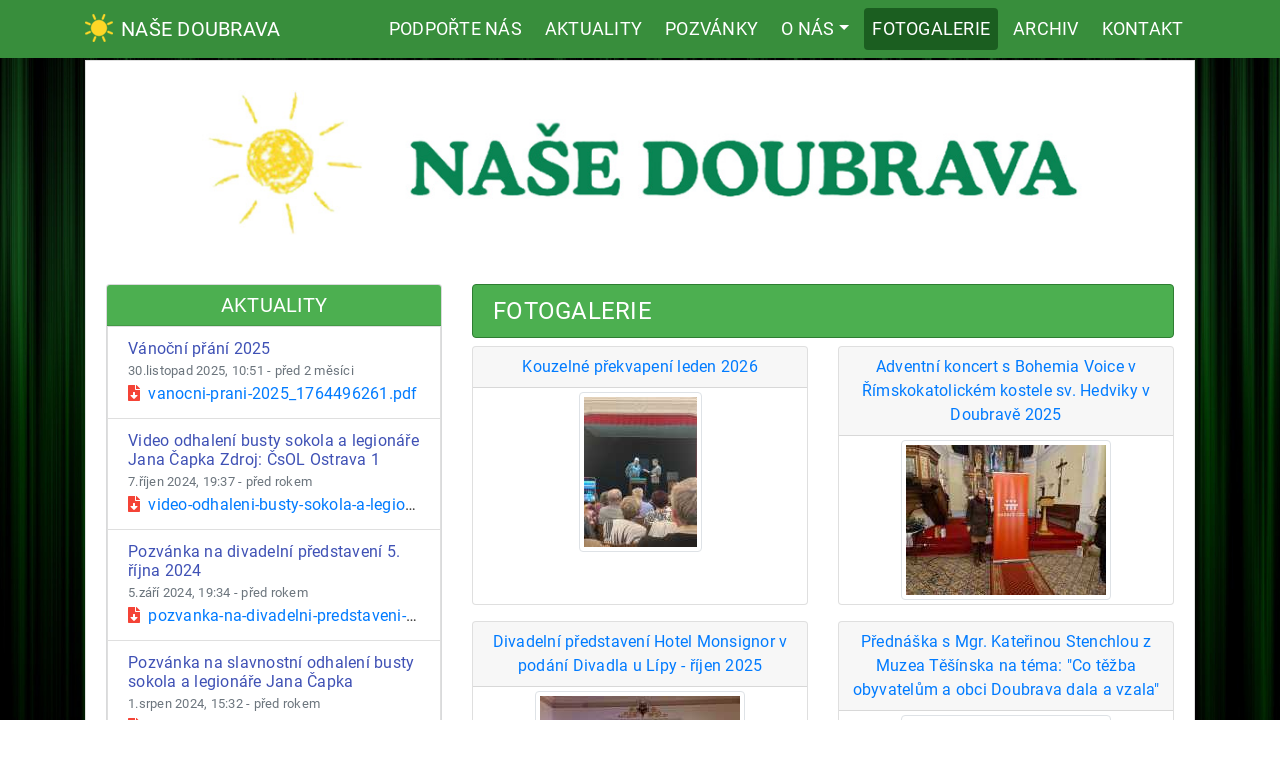

--- FILE ---
content_type: text/html; charset=UTF-8
request_url: http://www.nasedoubrava.cz/fotogalerie.php
body_size: 8034
content:
<!doctype html>
<html lang="cs">
<head>
	<meta charset="utf-8">
	<title>Naše Doubrava - nezávislí kandidáti</title>
	<meta http-equiv="X-UA-Compatible" content="IE=edge,chrome=1">
	<meta name="viewport" content="width=device-width, initial-scale=1, shrink-to-fit=no">
	<meta name="keywords" content="Doubrava,Naše Doubrava,komunální volby ČR 2014,nezávislí kandidáti,Jiřina Ferenčíková,Pavel Spurný,Šárka Venglářová">
	<meta name="description" content="Sdružení Naše Doubrava, kandidující v komunálních volbách ČR 2014">
	<meta name="author" content="Petr Jarač">
	<!-- *** *** *** *** *** FAVICON *** *** *** *** *** -->
	<link rel="apple-touch-icon" sizes="180x180" href="assets/favicon/apple-touch-icon.png">
	<link rel="icon" type="image/png" sizes="32x32" href="assets/favicon/favicon-32x32.png">
	<link rel="icon" type="image/png" sizes="16x16" href="assets/favicon/favicon-16x16.png">
	<link rel="manifest" href="assets/favicon/site.webmanifest">
	<link rel="mask-icon" href="assets/favicon/safari-pinned-tab.svg" color="#5bbad5">
	<meta name="msapplication-TileColor" content="#ffc40d">
	<meta name="msapplication-TileImage" content="assets/favicon/mstile-144x144.png">
	<meta name="theme-color" content="#ffffff">
	<!-- *** *** *** *** *** FONT AWESOME 5.1.0 *** *** *** *** *** -->
	<link href="assets/fontawesome/css/all.css" rel="stylesheet">
	<!-- *** *** *** *** *** BOOTSTRAP 4.1.2 *** *** *** *** *** -->
	<link href="assets/css/bootstrap.min.css" rel="stylesheet">
	<link href="assets/css/color-theme.css" rel="stylesheet">
	<!-- *** *** *** *** *** VLASTNI *** *** *** *** *** -->
	<link href="assets/css/aplikace.css" rel="stylesheet">
	<link href="assets/css/styles.css" rel="stylesheet">
</head>
<body>﻿	<nav class="navbar navbar-expand-lg navbar-dark fixed-top">
      <div class="container">
        <a class="navbar-brand" href="index.php"><img src="images/logo.png" class="d-inline-block align-top mr-2" alt="Naše Doubrava">Naše Doubrava</a>
        <button class="navbar-toggler" type="button" data-toggle="collapse" data-target="#navbarResponsive" aria-controls="navbarResponsive" aria-expanded="false" aria-label="Toggle navigation">
          <span class="navbar-toggler-icon"></span>
        </button>
        <div class="collapse navbar-collapse" id="navbarResponsive">
          <ul class="navbar-nav ml-auto">
            <li class="nav-item "><a class="nav-link" href="podporte-nas.php">Podpořte nás</a></li>
            <li class="nav-item "><a class="nav-link" href="index.php">Aktuality</a></li>
            <li class="nav-item "><a class="nav-link" href="pozvanky.php">Pozvánky</a></li>
            <li class="nav-item dropdown ">
              <a class="nav-link dropdown-toggle" href="https://example.com" id="dropdown07" data-toggle="dropdown" aria-haspopup="true" aria-expanded="false">O nás</a>
              <div class="dropdown-menu" aria-labelledby="dropdown07">
                <a class="dropdown-item " href="o-nas.php">O nás</a>
                <a class="dropdown-item " href="zastupitele.php">Zastupitelé a rada spolku</a>
                <a class="dropdown-item " href="stanovy.php">Stanovy</a>
              </div>
            </li>
            <li class="nav-item active"><a class="nav-link" href="fotogalerie.php">Fotogalerie</a></li>
            <li class="nav-item "><a class="nav-link" href="archiv.php">Archiv</a></li>
            <li class="nav-item "><a class="nav-link" href="kontakt.php">Kontakt</a></li>
          </ul>
        </div>
      </div>
    </nav><div class="container">
	<div class="card rounded-0">
		<a href="index.php"><img src="images/banner.jpg" class="card-img-top img-fluid mx-auto d-block" alt="Banner"></a>		<div class="card-body">
			<div class="row">
				<div class="col-md-4">
										<div class="card bg-light mb-3">
						<h5 class="card-header bg-green text-white text-center text-uppercase p-2">Aktuality</h5>
						<div class="card-body p-0">
							<div class="list-group">
																	<div class="list-group-item flex-column align-items-start rounded-0">
										<h6 class="mb-0 text-indigo">Vánoční přání 2025</h6>
										<small class="text-muted">30.listopad 2025, 10:51 - <span data-livestamp="2025-11-30T10:51:01"></span></small>
										<p class="mb-0 text-truncate"><a href="klik.php?soubor=vanocni-prani-2025_1764496261.pdf" target="_blank"><i class="fas fa-file-download text-red mr-2"></i>vanocni-prani-2025_1764496261.pdf</a></p>									</div>
																		<div class="list-group-item flex-column align-items-start rounded-0">
										<h6 class="mb-0 text-indigo">Video odhalení busty sokola a legionáře Jana Čapka             Zdroj: ČsOL Ostrava 1</h6>
										<small class="text-muted">7.říjen 2024, 19:37 - <span data-livestamp="2024-10-07T19:37:02"></span></small>
										<p class="mb-0 text-truncate"><a href="klik.php?soubor=video-odhaleni-busty-sokola-a-legionare-jana-capka-zdroj-csol-ostrava-1_1728322836.pdf" target="_blank"><i class="fas fa-file-download text-red mr-2"></i>video-odhaleni-busty-sokola-a-legionare-jana-capka-zdroj-csol-ostrava-1_1728322836.pdf</a></p>									</div>
																		<div class="list-group-item flex-column align-items-start rounded-0">
										<h6 class="mb-0 text-indigo">Pozvánka na divadelní představení 5. října 2024</h6>
										<small class="text-muted">5.září 2024, 19:34 - <span data-livestamp="2024-09-05T19:34:35"></span></small>
										<p class="mb-0 text-truncate"><a href="klik.php?soubor=pozvanka-na-divadelni-predstaveni-5-rijna-2024_1725557675.pdf" target="_blank"><i class="fas fa-file-download text-red mr-2"></i>pozvanka-na-divadelni-predstaveni-5-rijna-2024_1725557675.pdf</a></p>									</div>
																		<div class="list-group-item flex-column align-items-start rounded-0">
										<h6 class="mb-0 text-indigo">Pozvánka na slavnostní odhalení busty sokola a legionáře Jana Čapka</h6>
										<small class="text-muted">1.srpen 2024, 15:32 - <span data-livestamp="2024-08-01T15:32:36"></span></small>
										<p class="mb-0 text-truncate"><a href="klik.php?soubor=pozvanka-na-slavnostni-odhaleni-busty-sokola-a-legionare-jana-capka_1725558307.pdf" target="_blank"><i class="fas fa-file-download text-red mr-2"></i>pozvanka-na-slavnostni-odhaleni-busty-sokola-a-legionare-jana-capka_1725558307.pdf</a></p>									</div>
																		<div class="list-group-item flex-column align-items-start rounded-0">
										<h6 class="mb-0 text-indigo">PŘEDNÁŠKA NOVINKY V DOPRAVĚ PRO ROK 2024 S POLICIÍ ČR</h6>
										<small class="text-muted">18.květen 2024, 10:51 - <span data-livestamp="2024-05-18T10:51:48"></span></small>
										<p class="mb-0 text-truncate"><a href="klik.php?soubor=prednaska-novinky-v-doprave-pro-rok-2024-s-policii-cr_1716022308.pdf" target="_blank"><i class="fas fa-file-download text-red mr-2"></i>prednaska-novinky-v-doprave-pro-rok-2024-s-policii-cr_1716022308.pdf</a></p>									</div>
																		<div class="list-group-item flex-column align-items-start rounded-0">
										<h6 class="mb-0 text-indigo">Velikonoční přání</h6>
										<small class="text-muted">14.únor 2024, 20:13 - <span data-livestamp="2024-02-14T20:13:00"></span></small>
										<p class="mb-0 text-truncate"><a href="klik.php?soubor=velikonocni-prani_1707937980.pdf" target="_blank"><i class="fas fa-file-download text-red mr-2"></i>velikonocni-prani_1707937980.pdf</a></p>									</div>
																		<div class="list-group-item flex-column align-items-start rounded-0">
										<h6 class="mb-0 text-indigo">Zastupitelé za NAŠI DOUBRAVU uctili památku legionáře a sokola Jana Čapka</h6>
										<small class="text-muted">17.červen 2023, 16:41 - <span data-livestamp="2023-06-17T16:41:37"></span></small>
										<p class="mb-0 text-truncate"><a href="klik.php?soubor=zastupitele-za-nasi-doubravu-uctili-pamatku-legionare-a-sokola-jana-capka_1687012897.pdf" target="_blank"><i class="fas fa-file-download text-red mr-2"></i>zastupitele-za-nasi-doubravu-uctili-pamatku-legionare-a-sokola-jana-capka_1687012897.pdf</a></p>									</div>
																		<div class="list-group-item flex-column align-items-start rounded-0">
										<h6 class="mb-0 text-indigo">Vzpomínka na našeho Jana Čapka</h6>
										<small class="text-muted">17.červen 2023, 12:56 - <span data-livestamp="2023-06-17T12:56:58"></span></small>
										<p class="mb-0 text-truncate"><a href="klik.php?soubor=vzpominka-na-naseho-jana-capka_1754561289.pdf" target="_blank"><i class="fas fa-file-download text-red mr-2"></i>vzpominka-na-naseho-jana-capka_1754561289.pdf</a></p>									</div>
																</div>
						</div>
					</div>				</div>
				<div class="col-md-8">
										<div class="alert alert-green mb-2" role="alert"><h4 class="text-uppercase m-0">Fotogalerie</h4></div>
						<div class="card-deck">
														<div class="col-md-6 d-flex align-items-stretch p-0 mb-3">
								<a href="fotogalerie.php?fotografie=ano&amp;data=70-kouzelne-prekvapeni-leden-2026" class="card">
									<div class="card-header text-center p-2">Kouzelné překvapení leden 2026</div>
									<div class="card-body p-1">
										<img src="../images-fotografie/mini-kouzelne-prekvapeni-leden-2026_1768321113.jpg" class="img-fluid img-thumbnail mx-auto d-block animation-down" />									</div>
								</a>
							</div>
														<div class="col-md-6 d-flex align-items-stretch p-0 mb-3">
								<a href="fotogalerie.php?fotografie=ano&amp;data=68-adventni-koncert-s-bohemia-voice-v-rimskokatolickem-kostele-sv-hedviky-v-doubrave-2025" class="card">
									<div class="card-header text-center p-2">Adventní koncert s Bohemia Voice v Římskokatolickém kostele sv. Hedviky v Doubravě 2025</div>
									<div class="card-body p-1">
										<img src="../images-fotografie/mini-adventni-koncert-s-bohemia-voice-v-rimskokatolickem-kostele-sv-hedviky-v-doubrave_1764449752.jpg" class="img-fluid img-thumbnail mx-auto d-block animation-down" />									</div>
								</a>
							</div>
														<div class="col-md-6 d-flex align-items-stretch p-0 mb-3">
								<a href="fotogalerie.php?fotografie=ano&amp;data=67-divadelni-predstaveni-hotel-monsignor-v-podani-divadla-u-lipy-rijen-2025" class="card">
									<div class="card-header text-center p-2">Divadelní představení Hotel Monsignor v podání Divadla u Lípy - říjen 2025</div>
									<div class="card-body p-1">
										<img src="../images-fotografie/mini-divadelni-predstaveni-hotel-monsignor-v-podani-divadla-u-lipy-rijen-2025_1760269926.jpg" class="img-fluid img-thumbnail mx-auto d-block animation-down" />									</div>
								</a>
							</div>
														<div class="col-md-6 d-flex align-items-stretch p-0 mb-3">
								<a href="fotogalerie.php?fotografie=ano&amp;data=66-prednaska-s-mgr-katerinou-stenchlou-z-muzea-tesinska-na-tema-co-tezba-obyvatelum-a-obci-doubrava-dala-a-vzala" class="card">
									<div class="card-header text-center p-2">Přednáška s Mgr. Kateřinou Stenchlou z Muzea Těšínska na téma: "Co těžba obyvatelům a obci Doubrava dala a vzala"</div>
									<div class="card-body p-1">
										<img src="../images-fotografie/mini-prednaska-s-mgr-katerinou-stenchlou-z-muzea-tesinska-na-tema-co-tezba-obyvatelum-a-obci-doubrava-dala-a-vzala_1757526123.jpg" class="img-fluid img-thumbnail mx-auto d-block animation-down" />									</div>
								</a>
							</div>
														<div class="col-md-6 d-flex align-items-stretch p-0 mb-3">
								<a href="fotogalerie.php?fotografie=ano&amp;data=65-zajezd-za-poznanim-zamky-hradec-nad-moravici-a-stablovice-zari-2025" class="card">
									<div class="card-header text-center p-2">Zájezd za poznáním zámky Hradec nad Moravicí a Štáblovice září 2025</div>
									<div class="card-body p-1">
										<img src="../images-fotografie/mini-zajezd-za-poznanim-zamky-hradec-nad-moravici-a-stablovice-zari-2025_1757248642.jpg" class="img-fluid img-thumbnail mx-auto d-block animation-down" />									</div>
								</a>
							</div>
														<div class="col-md-6 d-flex align-items-stretch p-0 mb-3">
								<a href="fotogalerie.php?fotografie=ano&amp;data=64-vzpominka-na-sokola-a-legionare-jana-capka-17-6-1876-17-6-1918" class="card">
									<div class="card-header text-center p-2">Vzpomínka na sokola a legionáře Jana Čapka (17. 6. 1876 - 17. 6. 1918)</div>
									<div class="card-body p-1">
										<img src="../images-fotografie/mini-vzpominka-na-sokola-a-legionare-jana-capka-17-6-1876-17-6-1918_1750446863.jpg" class="img-fluid img-thumbnail mx-auto d-block animation-down" />									</div>
								</a>
							</div>
														<div class="col-md-6 d-flex align-items-stretch p-0 mb-3">
								<a href="fotogalerie.php?fotografie=ano&amp;data=63-zajezd-zamek-plumlov-a-exkurze-v-minipivovaru-tvarg-cerven-2025" class="card">
									<div class="card-header text-center p-2">Zájezd zámek Plumlov a exkurze v minipivovaru Tvarg  červen 2025</div>
									<div class="card-body p-1">
										<img src="../images-fotografie/mini-zajezd-zamek-plumlov-a-exkurze-v-minipivovaru-tvarg-cerven-2025_1749388480.jpg" class="img-fluid img-thumbnail mx-auto d-block animation-down" />									</div>
								</a>
							</div>
														<div class="col-md-6 d-flex align-items-stretch p-0 mb-3">
								<a href="fotogalerie.php?fotografie=ano&amp;data=62-prednaska-s-panem-richardem-konkolskim-pod-plachtami-kolem-sveta" class="card">
									<div class="card-header text-center p-2">Přednáška s panem Richardem Konkolskim  "Pod plachtami kolem světa"</div>
									<div class="card-body p-1">
										<img src="../images-fotografie/mini-prednaska-s-panem-richardem-konkolskim-pod-plachtami-kolem-sveta_1748082441.jpg" class="img-fluid img-thumbnail mx-auto d-block animation-down" />									</div>
								</a>
							</div>
														<div class="col-md-6 d-flex align-items-stretch p-0 mb-3">
								<a href="fotogalerie.php?fotografie=ano&amp;data=61-prednaska-s-mudr-pavlem-spurnym-o-prevenci-a-bolesti-kloubu" class="card">
									<div class="card-header text-center p-2">Přednáška s MUDr. Pavlem Spurným o prevenci a bolesti kloubů</div>
									<div class="card-body p-1">
										<img src="../images-fotografie/mini-prednaska-s-mudr-pavlem-spurnym-o-prevenci-a-bolesti-kloubu_1743842374.jpg" class="img-fluid img-thumbnail mx-auto d-block animation-down" />									</div>
								</a>
							</div>
														<div class="col-md-6 d-flex align-items-stretch p-0 mb-3">
								<a href="fotogalerie.php?fotografie=ano&amp;data=60-prednaska-o-pestovani-a-osetrovani-ovoce-a-zeleniny-s-pani-jindriskou-darickovou" class="card">
									<div class="card-header text-center p-2">Přednáška O pěstování a ošetřování ovoce a zeleniny s paní Jindřiškou Daříčkovou</div>
									<div class="card-body p-1">
										<img src="../images-fotografie/mini-prednaska-o-pestovani-a-osetrovani-ovoce-a-zeleniny-s-pani-jindriskou-darickovou_1742494516.jpg" class="img-fluid img-thumbnail mx-auto d-block animation-down" />									</div>
								</a>
							</div>
														<div class="col-md-6 d-flex align-items-stretch p-0 mb-3">
								<a href="fotogalerie.php?fotografie=ano&amp;data=59-prednaska-cesta-do-pralesa-venezuela-a-ekvador-s-rndr-miroslavem-sebelou-z-moravskeho-zemskeho-muzea-v-brne" class="card">
									<div class="card-header text-center p-2">Přednáška Cesta do pralesa, Venezuela a Ekvádor s RNDr. Miroslavem Šebelou z Moravského zemského muzea v Brně</div>
									<div class="card-body p-1">
										<img src="../images-fotografie/mini-prednaska-cesta-do-pralesa-venezuela-a-ekvador-s-rndr-miroslavem-sebelou-z-moravskeho-zemskeho-muzea-v-brne_1742494040.jpg" class="img-fluid img-thumbnail mx-auto d-block animation-down" />									</div>
								</a>
							</div>
														<div class="col-md-6 d-flex align-items-stretch p-0 mb-3">
								<a href="fotogalerie.php?fotografie=ano&amp;data=58-vanocni-prani-2024" class="card">
									<div class="card-header text-center p-2">Vánoční přání 2024</div>
									<div class="card-body p-1">
										<img src="../images-fotografie/mini-vanocni-prani-2024_1733559669.jpg" class="img-fluid img-thumbnail mx-auto d-block animation-down" />									</div>
								</a>
							</div>
														<div class="col-md-6 d-flex align-items-stretch p-0 mb-3">
								<a href="fotogalerie.php?fotografie=ano&amp;data=57-adventni-koncert-v-rimskokatolickem-kostele-sv-hedviky-v-doubrave-2024" class="card">
									<div class="card-header text-center p-2">Adventní koncert v Římskokatolickém kostele sv. Hedviky v Doubravě 2024</div>
									<div class="card-body p-1">
										<img src="../images-fotografie/mini-adventni-koncert-v-rimskokatolickem-kostele-sv-hedviky-v-doubrave-2024_1733055331.jpg" class="img-fluid img-thumbnail mx-auto d-block animation-down" />									</div>
								</a>
							</div>
														<div class="col-md-6 d-flex align-items-stretch p-0 mb-3">
								<a href="fotogalerie.php?fotografie=ano&amp;data=56-den-valecnych-veteranu-ucteni-pamatky-jana-capka" class="card">
									<div class="card-header text-center p-2">Den válečných veteránů - uctění památky Jana Čapka</div>
									<div class="card-body p-1">
										<img src="../images-fotografie/mini-den-valecnych-veteranu-ucteni-pamatky-jana-capka_1731527006.jpg" class="img-fluid img-thumbnail mx-auto d-block animation-down" />									</div>
								</a>
							</div>
														<div class="col-md-6 d-flex align-items-stretch p-0 mb-3">
								<a href="fotogalerie.php?fotografie=ano&amp;data=55-divadelni-predstaveni-bez-rouha-v-podani-divadla-u-lipy-rijen-2024" class="card">
									<div class="card-header text-center p-2">Divadelní představení Bez rouha v podání Divadla u Lípy - říjen 2024</div>
									<div class="card-body p-1">
										<img src="../images-fotografie/mini-divadelni-predstaveni-bez-rouha-v-podani-divadla-u-lipy-rijen-2024_1728327705.jpg" class="img-fluid img-thumbnail mx-auto d-block animation-down" />									</div>
								</a>
							</div>
														<div class="col-md-6 d-flex align-items-stretch p-0 mb-3">
								<a href="fotogalerie.php?fotografie=ano&amp;data=54-odhaleni-busty-sokola-a-legionare-jana-capka-v-doubrave-zdroj-nase-doubrava" class="card">
									<div class="card-header text-center p-2">Odhalení busty sokola a legionáře Jana Čapka v Doubravě    Zdroj: NAŠE DOUBRAVA</div>
									<div class="card-body p-1">
										<img src="../images-fotografie/mini-odhaleni-busty-sokola-a-legionare-jana-capka-v-doubrave-zdroj-nase-doubrava_1733072874.jpg" class="img-fluid img-thumbnail mx-auto d-block animation-down" />									</div>
								</a>
							</div>
														<div class="col-md-6 d-flex align-items-stretch p-0 mb-3">
								<a href="fotogalerie.php?fotografie=ano&amp;data=52-odhaleni-busty-sokola-a-legionare-jana-capka-v-doubrave-zdroj-radka-radova-csol-ostrava-1" class="card">
									<div class="card-header text-center p-2">Odhalení busty sokola a legionáře Jana Čapka v Doubravě                      Zdroj: Radka Radová, ČsOL Ostrava 1</div>
									<div class="card-body p-1">
										<img src="../images-fotografie/mini-odhaleni-busty-sokola-a-legionare-jana-capka-v-doubrave-zdroj-csol-ostrava-1_1728321586.jpg" class="img-fluid img-thumbnail mx-auto d-block animation-down" />									</div>
								</a>
							</div>
														<div class="col-md-6 d-flex align-items-stretch p-0 mb-3">
								<a href="fotogalerie.php?fotografie=ano&amp;data=51-zajezd-zamek-namest-na-hane-a-sv-kopecek-u-olomouce" class="card">
									<div class="card-header text-center p-2">Zájezd zámek Náměšť na Hané a sv. Kopeček u Olomouce</div>
									<div class="card-body p-1">
										<img src="../images-fotografie/mini-zajezd-zamek-namest-na-hane-a-sv-kopecek-u-olomouce_1725805538.jpg" class="img-fluid img-thumbnail mx-auto d-block animation-down" />									</div>
								</a>
							</div>
														<div class="col-md-6 d-flex align-items-stretch p-0 mb-3">
								<a href="fotogalerie.php?fotografie=ano&amp;data=50-zajezd-moszna-a-slezske-rudoltice-cerven-2024" class="card">
									<div class="card-header text-center p-2">Zájezd Moszna a Slezské Rudoltice červen 2024</div>
									<div class="card-body p-1">
										<img src="../images-fotografie/mini-zajezd-moszna-a-slezske-rudoltice-cerven-2024_1718564861.jpg" class="img-fluid img-thumbnail mx-auto d-block animation-down" />									</div>
								</a>
							</div>
														<div class="col-md-6 d-flex align-items-stretch p-0 mb-3">
								<a href="fotogalerie.php?fotografie=ano&amp;data=49-zvony-miru-a-pokoje-pro-evropu-navraceni-zvonu-po-80-letech-do-rimskokatolickeho-kostela-sv-hedviky" class="card">
									<div class="card-header text-center p-2">"Zvony míru a pokoje pro Evropu"   Navrácení zvonu po 80 letech do Římskokatolického kostela sv. Hedviky</div>
									<div class="card-body p-1">
										<img src="../images-fotografie/mini-zvony-miru-a-pokoje-pro-evropu-navraceni-zvonu-po-80-letech-do-rimskokatolickeho-kostela-sv-hedviky_1713204391.jpg" class="img-fluid img-thumbnail mx-auto d-block animation-down" />									</div>
								</a>
							</div>
														<div class="col-md-6 d-flex align-items-stretch p-0 mb-3">
								<a href="fotogalerie.php?fotografie=ano&amp;data=48-prednaska-jak-poskytnout-prvni-pomoc" class="card">
									<div class="card-header text-center p-2">Přednáška "Jak poskytnout první pomoc?"</div>
									<div class="card-body p-1">
										<img src="../images-fotografie/mini-prednaska-jak-poskytnout-prvni-pomoc_1707937628.jpg" class="img-fluid img-thumbnail mx-auto d-block animation-down" />									</div>
								</a>
							</div>
														<div class="col-md-6 d-flex align-items-stretch p-0 mb-3">
								<a href="fotogalerie.php?fotografie=ano&amp;data=47-prednaska-o-myslivosti-prirode-a-zviratech-leden-2024" class="card">
									<div class="card-header text-center p-2">Přednáška o myslivosti, přírodě a zvířatech - leden 2024</div>
									<div class="card-body p-1">
										<img src="../images-fotografie/mini-prednaska-o-myslivosti-prirode-a-zviratech-leden-2024_1706118897.jpg" class="img-fluid img-thumbnail mx-auto d-block animation-down" />									</div>
								</a>
							</div>
														<div class="col-md-6 d-flex align-items-stretch p-0 mb-3">
								<a href="fotogalerie.php?fotografie=ano&amp;data=46-adventni-koncert-prosinec-2023-smiseny-pevecky-sbor-gymnazia-a-obchodni-akademie-orlova-artep" class="card">
									<div class="card-header text-center p-2">Adventní koncert prosinec 2023  Smíšený pěvecký sbor gymnázia a obchodní akademie Orlová-ARTEP</div>
									<div class="card-body p-1">
										<img src="../images-fotografie/mini-adventni-koncert-prosinec-2023-smiseny-pevecky-sbor-gymnazia-a-obchodni-akademie-orlova-artep_1706118553.jpg" class="img-fluid img-thumbnail mx-auto d-block animation-down" />									</div>
								</a>
							</div>
														<div class="col-md-6 d-flex align-items-stretch p-0 mb-3">
								<a href="fotogalerie.php?fotografie=ano&amp;data=45-vanocni-prani-2023" class="card">
									<div class="card-header text-center p-2">Vánoční přání 2023</div>
									<div class="card-body p-1">
										<img src="../images-fotografie/mini-vanocni-prani-2023_1701368146.png" class="img-fluid img-thumbnail mx-auto d-block animation-down" />									</div>
								</a>
							</div>
														<div class="col-md-6 d-flex align-items-stretch p-0 mb-3">
								<a href="fotogalerie.php?fotografie=ano&amp;data=44-divadelni-predstaveni-brejle-aneb-laska-je-slepa-rijen-2023" class="card">
									<div class="card-header text-center p-2">Divadelní představení Brejle aneb láska je slepá říjen 2023</div>
									<div class="card-body p-1">
										<img src="../images-fotografie/mini-divadelni-predstaveni-brejle-aneb-laska-je-slepa-rijen-2023_1696762261.jpg" class="img-fluid img-thumbnail mx-auto d-block animation-down" />									</div>
								</a>
							</div>
														<div class="col-md-6 d-flex align-items-stretch p-0 mb-3">
								<a href="fotogalerie.php?fotografie=ano&amp;data=43-zajezd-hrad-bouzov-a-javoricske-jeskyne-zari-2023" class="card">
									<div class="card-header text-center p-2">Zájezd hrad Bouzov a Javořičské jeskyně září 2023</div>
									<div class="card-body p-1">
										<img src="../images-fotografie/mini-zajez-hrad-bouzov-a-javoricske-jeskyne-zari-2023_1694373089.jpg" class="img-fluid img-thumbnail mx-auto d-block animation-down" />									</div>
								</a>
							</div>
														<div class="col-md-6 d-flex align-items-stretch p-0 mb-3">
								<a href="fotogalerie.php?fotografie=ano&amp;data=42-prednaska-o-legionari-a-sokolu-janu-capkovi" class="card">
									<div class="card-header text-center p-2">Přednáška o legionáři a sokolu Janu Čapkovi</div>
									<div class="card-body p-1">
										<img src="../images-fotografie/mini-prednaska-o-legionari-a-sokolu-janu-capkovi_1688069023.jpg" class="img-fluid img-thumbnail mx-auto d-block animation-down" />									</div>
								</a>
							</div>
														<div class="col-md-6 d-flex align-items-stretch p-0 mb-3">
								<a href="fotogalerie.php?fotografie=ano&amp;data=41-vzpominka-na-naseho-jana-capka-legionare-a-sokola" class="card">
									<div class="card-header text-center p-2">Vzpomínka na našeho Jana Čapka, legionáře a sokola</div>
									<div class="card-body p-1">
										<img src="../images-fotografie/mini-vzpominka-na-naseho-jana-capka-legionare-a-sokola_1686999763.jpg" class="img-fluid img-thumbnail mx-auto d-block animation-down" />									</div>
								</a>
							</div>
														<div class="col-md-6 d-flex align-items-stretch p-0 mb-3">
								<a href="fotogalerie.php?fotografie=ano&amp;data=40-zajezd-velehrad-a-zamek-buchlovice-cerven-2023" class="card">
									<div class="card-header text-center p-2">Zájezd Velehrad a zámek Buchlovice červen 2023</div>
									<div class="card-body p-1">
										<img src="../images-fotografie/mini-zajezd-velehrad-a-zamek-buchlovice-cerven-2023_1685822767.jpg" class="img-fluid img-thumbnail mx-auto d-block animation-down" />									</div>
								</a>
							</div>
														<div class="col-md-6 d-flex align-items-stretch p-0 mb-3">
								<a href="fotogalerie.php?fotografie=ano&amp;data=38-prednaska-jak-se-nestat-obeti-trestneho-cinu" class="card">
									<div class="card-header text-center p-2">Přednáška "Jak se nestát obětí trestného činu"</div>
									<div class="card-body p-1">
										<img src="../images-fotografie/mini-prednaska-jak-se-nestat-obeti-trestneho-cinu_1684865610.jpg" class="img-fluid img-thumbnail mx-auto d-block animation-down" />									</div>
								</a>
							</div>
														<div class="col-md-6 d-flex align-items-stretch p-0 mb-3">
								<a href="fotogalerie.php?fotografie=ano&amp;data=37-prednaska-prevence-pozaru-v-domacnosti" class="card">
									<div class="card-header text-center p-2">Přednáška "Prevence požáru v domácnosti"</div>
									<div class="card-body p-1">
										<img src="../images-fotografie/mini-prednaska-prevence-pozaru-v-domacnosti_1682685272.jpg" class="img-fluid img-thumbnail mx-auto d-block animation-down" />									</div>
								</a>
							</div>
														<div class="col-md-6 d-flex align-items-stretch p-0 mb-3">
								<a href="fotogalerie.php?fotografie=ano&amp;data=36-vanocni-prani-2022" class="card">
									<div class="card-header text-center p-2">Vánoční přání 2022</div>
									<div class="card-body p-1">
										<img src="../images-fotografie/mini-vanocni-prani-2022_1671652616.jpg" class="img-fluid img-thumbnail mx-auto d-block animation-down" />									</div>
								</a>
							</div>
														<div class="col-md-6 d-flex align-items-stretch p-0 mb-3">
								<a href="fotogalerie.php?fotografie=ano&amp;data=35-adventni-koncert-v-kostele-sv-hedviky-prosinec-2022" class="card">
									<div class="card-header text-center p-2">Adventní koncert v kostele sv. Hedviky prosinec 2022</div>
									<div class="card-body p-1">
										<img src="../images-fotografie/mini-adventni-koncert-v-kostele-sv-hedviky-prosinec-2022_1670776067.jpg" class="img-fluid img-thumbnail mx-auto d-block animation-down" />									</div>
								</a>
							</div>
														<div class="col-md-6 d-flex align-items-stretch p-0 mb-3">
								<a href="fotogalerie.php?fotografie=ano&amp;data=34-divadelni-predstaveni-listopad-2022-komedie-svagricky-ochotnicke-divadlo-divoch-z-vresiny" class="card">
									<div class="card-header text-center p-2">Divadelní představení listopad 2022-komedie Švagřičky, ochotnické divadlo DIVOCH z Vřesiny</div>
									<div class="card-body p-1">
										<img src="../images-fotografie/mini-divadelni-predstaveni-listopad-2022-komedie-svagricky-ochotnicke-divadlo-divoch-z-vresiny_1668455718.jpg" class="img-fluid img-thumbnail mx-auto d-block animation-down" />									</div>
								</a>
							</div>
														<div class="col-md-6 d-flex align-items-stretch p-0 mb-3">
								<a href="fotogalerie.php?fotografie=ano&amp;data=33-zajezd-velke-losiny-zari-2022" class="card">
									<div class="card-header text-center p-2">Zájezd Velké Losiny září 2022</div>
									<div class="card-body p-1">
										<img src="../images-fotografie/mini-zajezd-velke-losiny-zari-2022_1663843101.jpg" class="img-fluid img-thumbnail mx-auto d-block animation-down" />									</div>
								</a>
							</div>
														<div class="col-md-6 d-flex align-items-stretch p-0 mb-3">
								<a href="fotogalerie.php?fotografie=ano&amp;data=30-zajezd-cechy-pod-kosirem-zamek-a-muzeum-historickych-kocaru" class="card">
									<div class="card-header text-center p-2">Zájezd Čechy pod Kosířem-zámek a muzeum historických kočárů</div>
									<div class="card-body p-1">
										<img src="../images-fotografie/mini-zajezd-cechy-pod-kosirem-zamek-a-muzeum-historickych-kocaru_1656244809.jpg" class="img-fluid img-thumbnail mx-auto d-block animation-down" />									</div>
								</a>
							</div>
														<div class="col-md-6 d-flex align-items-stretch p-0 mb-3">
								<a href="fotogalerie.php?fotografie=ano&amp;data=29-beseda-s-autorkou-sikmeho-kostela-pani-karin-lednickou" class="card">
									<div class="card-header text-center p-2">Beseda s autorkou Šikmého kostela paní Karin Lednickou</div>
									<div class="card-body p-1">
										<img src="../images-fotografie/mini-beseda-s-autorkou-sikmeho-kostela-pani-karin-lednickou_1653203962.jpg" class="img-fluid img-thumbnail mx-auto d-block animation-down" />									</div>
								</a>
							</div>
														<div class="col-md-6 d-flex align-items-stretch p-0 mb-3">
								<a href="fotogalerie.php?fotografie=ano&amp;data=28-vanocni-prani-2021" class="card">
									<div class="card-header text-center p-2">Vánoční přání 2021</div>
									<div class="card-body p-1">
										<img src="../images-fotografie/mini-vanocni-prani-2021_1639262553.jpg" class="img-fluid img-thumbnail mx-auto d-block animation-down" />									</div>
								</a>
							</div>
														<div class="col-md-6 d-flex align-items-stretch p-0 mb-3">
								<a href="fotogalerie.php?fotografie=ano&amp;data=27-adventni-koncert-2021-v-kostele-sv-hedviky-v-doubrave-vystupujici-eliska-ruskova-a-pod-vedenim-sbormistryne-mgr-petry-rasikove-smiseny-pevecky-sbor-artep-gymnazia-a-obchodni-akademie-orlova" class="card">
									<div class="card-header text-center p-2">Adventní koncert 2021 v kostele Sv. Hedviky v Doubravě-vystupující Eliška Rusková a pod vedením sbormistryně Mgr. Petry Rašíkové Smíšený pěvecký sbor ARTEP Gymnázia a Obchodní akademie Orlová</div>
									<div class="card-body p-1">
										<img src="../images-fotografie/[base64].jpg" class="img-fluid img-thumbnail mx-auto d-block animation-down" />									</div>
								</a>
							</div>
														<div class="col-md-6 d-flex align-items-stretch p-0 mb-3">
								<a href="fotogalerie.php?fotografie=ano&amp;data=26-divadelni-predstaveni-rijen-2021-komedie-cloveka-nepochopis" class="card">
									<div class="card-header text-center p-2">Divadelní představení říjen 2021- komedie Člověka nepochopíš</div>
									<div class="card-body p-1">
										<img src="../images-fotografie/mini-divadelni-predstaveni-rijen-2021-komedie-cloveka-nepochopis_1634555604.jpg" class="img-fluid img-thumbnail mx-auto d-block animation-down" />									</div>
								</a>
							</div>
														<div class="col-md-6 d-flex align-items-stretch p-0 mb-3">
								<a href="fotogalerie.php?fotografie=ano&amp;data=25-zajezd-na-zamek-jansky-vrch-a-do-jeskyne-na-pomezi" class="card">
									<div class="card-header text-center p-2">Zájezd na zámek Janský vrch a do jeskyně Na Pomezí</div>
									<div class="card-body p-1">
										<img src="../images-fotografie/mini-zajezd-na-zamek-jansky-vrch-a-do-jeskyne-na-pomezi_1631559634.jpg" class="img-fluid img-thumbnail mx-auto d-block animation-down" />									</div>
								</a>
							</div>
														<div class="col-md-6 d-flex align-items-stretch p-0 mb-3">
								<a href="fotogalerie.php?fotografie=ano&amp;data=24-vanocni-prani-2020" class="card">
									<div class="card-header text-center p-2">Vánoční přání 2020</div>
									<div class="card-body p-1">
										<img src="../images-fotografie/mini-vanocni-prani-2020_1607897952.jpg" class="img-fluid img-thumbnail mx-auto d-block animation-down" />									</div>
								</a>
							</div>
														<div class="col-md-6 d-flex align-items-stretch p-0 mb-3">
								<a href="fotogalerie.php?fotografie=ano&amp;data=23-adventni-koncert-s-eliskou-ruskovou-a-martinem-duffkem-2020-online-z-youtube-kanal-eliska-ruskova" class="card">
									<div class="card-header text-center p-2">Adventní koncert s Eliškou Ruskovou a Martinem Duffkem 2020 ONLINE z youtube kanál Eliška Rusková</div>
									<div class="card-body p-1">
										<img src="../images-fotografie/mini-adventni-koncert-s-eliskou-ruskovou-a-martinem-duffkem-2020-online-z-youtube-kanal-eliska-ruskova_1607892913.jpg" class="img-fluid img-thumbnail mx-auto d-block animation-down" />									</div>
								</a>
							</div>
														<div class="col-md-6 d-flex align-items-stretch p-0 mb-3">
								<a href="fotogalerie.php?fotografie=ano&amp;data=22-zajezd-zamek-buchlovice-a-kovozoo-stare-mesto-zari-2020" class="card">
									<div class="card-header text-center p-2">Zájezd zámek Buchlovice a KOVOZOO Staré Město září 2020</div>
									<div class="card-body p-1">
										<img src="../images-fotografie/mini-zajezd-zamek-buchlovice-a-kovozoo-stare-mesto-zari-2020_1600249616.jpg" class="img-fluid img-thumbnail mx-auto d-block animation-down" />									</div>
								</a>
							</div>
														<div class="col-md-6 d-flex align-items-stretch p-0 mb-3">
								<a href="fotogalerie.php?fotografie=ano&amp;data=21-divadelni-predstaveni-cloveka-nepochopis-sobota-31-rijna-2020" class="card">
									<div class="card-header text-center p-2">Divadelní představení "Člověka nepochopíš" - sobota 31. října 2020</div>
									<div class="card-body p-1">
										<img src="../images-fotografie/mini-divadelni-predstaveni-cloveka-nepochopis-sobota-31-rijna-2020_1598256769.jpg" class="img-fluid img-thumbnail mx-auto d-block animation-down" />									</div>
								</a>
							</div>
														<div class="col-md-6 d-flex align-items-stretch p-0 mb-3">
								<a href="fotogalerie.php?fotografie=ano&amp;data=20-adventni-koncert-v-kostele-sv-hedviky" class="card">
									<div class="card-header text-center p-2">Adventní koncert v kostele Sv.Hedviky</div>
									<div class="card-body p-1">
										<img src="../images-fotografie/mini-adventni-koncert-v-kostele-sv-hedviky_1576444559.jpg" class="img-fluid img-thumbnail mx-auto d-block animation-down" />									</div>
								</a>
							</div>
														<div class="col-md-6 d-flex align-items-stretch p-0 mb-3">
								<a href="fotogalerie.php?fotografie=ano&amp;data=19-zajezd-vizovice-rudolf-jelinek-cokoladove-kralovstvi-a-luhacovice" class="card">
									<div class="card-header text-center p-2">Zájezd Vizovice - Rudolf Jelínek, Čokoládové království a Luhačovice</div>
									<div class="card-body p-1">
										<img src="../images-fotografie/mini-zajezd-vizovice-rudolf-jelinek-cokoladove-kralovstvi-a-luhacovice_1569496539.jpg" class="img-fluid img-thumbnail mx-auto d-block animation-down" />									</div>
								</a>
							</div>
														<div class="col-md-6 d-flex align-items-stretch p-0 mb-3">
								<a href="fotogalerie.php?fotografie=ano&amp;data=18-zajezd-za-poznanim-lostice-olomouc" class="card">
									<div class="card-header text-center p-2">Zájezd za poznáním - Loštice - Olomouc</div>
									<div class="card-body p-1">
										<img src="../images-fotografie/mini-zajezd-za-poznanim-lostice-olomouc_1558441417.jpg" class="img-fluid img-thumbnail mx-auto d-block animation-down" />									</div>
								</a>
							</div>
														<div class="col-md-6 d-flex align-items-stretch p-0 mb-3">
								<a href="fotogalerie.php?fotografie=ano&amp;data=17-vanocni-prani" class="card">
									<div class="card-header text-center p-2">Vánoční přání</div>
									<div class="card-body p-1">
										<img src="../images-fotografie/mini-vanocni-prani_1545289943.jpg" class="img-fluid img-thumbnail mx-auto d-block animation-down" />									</div>
								</a>
							</div>
														<div class="col-md-6 d-flex align-items-stretch p-0 mb-3">
								<a href="fotogalerie.php?fotografie=ano&amp;data=16-divadelni-predstaveni-perfect-days-v-podani-ochotnickeho-dodivadla-z-dobratic" class="card">
									<div class="card-header text-center p-2">Divadelní představení PERFECT DAYS v podání ochotnického Dodivadla z Dobratic</div>
									<div class="card-body p-1">
										<img src="../images-fotografie/mini-divadelni-predstaveni-perfect-days-v-podani-ochotnickeho-dodivadla-z-dobratic_1537786408.jpg" class="img-fluid img-thumbnail mx-auto d-block animation-down" />									</div>
								</a>
							</div>
														<div class="col-md-6 d-flex align-items-stretch p-0 mb-3">
								<a href="fotogalerie.php?fotografie=ano&amp;data=15-zajezd-zamek-bruntal-karlova-studanka-jirikov-pradedova-galerie" class="card">
									<div class="card-header text-center p-2">Zájezd - zámek Bruntál-Karlova Studánka-Jiříkov Pradědova galerie</div>
									<div class="card-body p-1">
										<img src="../images-fotografie/mini-zajezd-zamek-bruntal-karlova-studanka-jirikov-pradedova-galerie_1536921949.jpg" class="img-fluid img-thumbnail mx-auto d-block animation-down" />									</div>
								</a>
							</div>
														<div class="col-md-6 d-flex align-items-stretch p-0 mb-3">
								<a href="fotogalerie.php?fotografie=ano&amp;data=12-v-rytmu-orchestru-a-dalsich-prekvapeni" class="card">
									<div class="card-header text-center p-2">"V rytmu orchestrů a dalších překvapení"</div>
									<div class="card-body p-1">
										<img src="../images-fotografie/mini-v-rytmu-orchestru-a-dalsich-prekvapeni_1542796309.jpg" class="img-fluid img-thumbnail mx-auto d-block animation-down" />									</div>
								</a>
							</div>
														<div class="col-md-6 d-flex align-items-stretch p-0 mb-3">
								<a href="fotogalerie.php?fotografie=ano&amp;data=10-divadelni-predstaveni-ljuba-zena-ktera-vi" class="card">
									<div class="card-header text-center p-2">Divadelní představení "Ljuba-žena, která ví."</div>
									<div class="card-body p-1">
										<img src="../images-fotografie/mini-d65b926504d7182d46e4b309522756d6_2e7d2e00da2b4ac4e606d5f36bff4c95075bdac3.jpg" class="img-fluid img-thumbnail mx-auto d-block animation-down" />									</div>
								</a>
							</div>
														<div class="col-md-6 d-flex align-items-stretch p-0 mb-3">
								<a href="fotogalerie.php?fotografie=ano&amp;data=9-zajezd-na-floru-olomouc-jarni-etapa-2017-pod-nazvem-tajemna-tvar-sveta" class="card">
									<div class="card-header text-center p-2">Zájezd na Floru Olomouc, jarní etapa 2017 pod názvem Tajemná tvář světa</div>
									<div class="card-body p-1">
										<img src="../images-fotografie/mini-1885d6dad3b0390144d0b6ab4a578ec6_e1875b2b9ea8afa4dcc9c526da65b1f720b60412.jpg" class="img-fluid img-thumbnail mx-auto d-block animation-down" />									</div>
								</a>
							</div>
														<div class="col-md-6 d-flex align-items-stretch p-0 mb-3">
								<a href="fotogalerie.php?fotografie=ano&amp;data=8-vanocni-a-novorocni-prani" class="card">
									<div class="card-header text-center p-2">Vánoční a novoroční přání</div>
									<div class="card-body p-1">
										<img src="../images-fotografie/mini-730d4e6f144e3a13bf54b93785974f9c_3617d3793fb56e2150c3301eecf5ca1e6e82d981.png" class="img-fluid img-thumbnail mx-auto d-block animation-down" />									</div>
								</a>
							</div>
														<div class="col-md-6 d-flex align-items-stretch p-0 mb-3">
								<a href="fotogalerie.php?fotografie=ano&amp;data=7-divadelni-predstaveni-slameny-klobouk-v-podani-divadelni-ochotnicke-spolecnosti-boban" class="card">
									<div class="card-header text-center p-2">Divadelní představení Slaměný klobouk v podání divadelní ochotnické společnosti BOBAN</div>
									<div class="card-body p-1">
										<img src="../images-fotografie/mini-b6d9acfce8bc7a6fd6680d14dac1e711_9a91df01c4b287a8ef32c4218f32ab05baa93349.jpg" class="img-fluid img-thumbnail mx-auto d-block animation-down" />									</div>
								</a>
							</div>
														<div class="col-md-6 d-flex align-items-stretch p-0 mb-3">
								<a href="fotogalerie.php?fotografie=ano&amp;data=6-zdravotnicka-prednaska-o-nemocnych-kloubech-prednasel-mudr-pavel-spurny" class="card">
									<div class="card-header text-center p-2">Zdravotnická přednáška o nemocných kloubech - přednášel MUDr. Pavel Spurný</div>
									<div class="card-body p-1">
										<img src="../images-fotografie/mini-cb3470d0a01d7acf739d012a2988a31c_b718c9033597a059bd49a364846b4da3a9069b4c.jpg" class="img-fluid img-thumbnail mx-auto d-block animation-down" />									</div>
								</a>
							</div>
														<div class="col-md-6 d-flex align-items-stretch p-0 mb-3">
								<a href="fotogalerie.php?fotografie=ano&amp;data=5-v-rytmu-orchestru-a-dalsich-prekvapeni" class="card">
									<div class="card-header text-center p-2">"V rytmu orchestrů a dalších překvapení"</div>
									<div class="card-body p-1">
										<img src="../images-fotografie/mini-b5eb83ed980fb89de6be51dc25df66ea_fe5248a191b8f470d7876312e02eb0f07d0d0dac.jpg" class="img-fluid img-thumbnail mx-auto d-block animation-down" />									</div>
								</a>
							</div>
														<div class="col-md-6 d-flex align-items-stretch p-0 mb-3">
								<a href="fotogalerie.php?fotografie=ano&amp;data=4-zajezd-flora-olomouc-jarni-etapa-2016" class="card">
									<div class="card-header text-center p-2">Zájezd Flora Olomouc, jarní etapa 2016</div>
									<div class="card-body p-1">
										<img src="../images-fotografie/mini-943f78e58680e1141a97aebf89e924d8_d2fca944af191baa4228c2d623d685d39e0fd964.jpg" class="img-fluid img-thumbnail mx-auto d-block animation-down" />									</div>
								</a>
							</div>
														<div class="col-md-6 d-flex align-items-stretch p-0 mb-3">
								<a href="fotogalerie.php?fotografie=ano&amp;data=3-diskoteka-s-vystoupenim-travesti-skupiny-screamers" class="card">
									<div class="card-header text-center p-2">Diskotéka s vystoupením travesti skupiny SCREAMERS</div>
									<div class="card-body p-1">
										<img src="../images-fotografie/mini-06567edda29ce4e8f4ea1755878ee72f_c19765545d04c7c9518edd9e781a047467a1d20f.jpg" class="img-fluid img-thumbnail mx-auto d-block animation-down" />									</div>
								</a>
							</div>
														<div class="col-md-6 d-flex align-items-stretch p-0 mb-3">
								<a href="fotogalerie.php?fotografie=ano&amp;data=1-doktorska-pohadka" class="card">
									<div class="card-header text-center p-2">Doktorská pohádka</div>
									<div class="card-body p-1">
										<img src="../images-fotografie/mini-14a716f9cb907853d2bb5951d832dc61_b4d2505e4536660352cebc241facfab1e1478396.jpg" class="img-fluid img-thumbnail mx-auto d-block animation-down" />									</div>
								</a>
							</div>
													</div>
									</div>
			</div>
						<div class="row mt-2 mb-2">
				<div class="col-md-12">
					<div class="card text-center">
						<h5 class="card-header bg-green text-white text-uppercase p-2">Partneři</h5>
						<div class="card-body pb-1">
							<div class="d-flex flex-wrap justify-content-center">
															<div class="col-md-2 text-center d-flex align-items-stretch align-self-center">
									<div class="card border-0 mb-3">
										<a href="https://www.msk.cz/" target="_blank"><img src="partneri/moravskoslezsky-kraj_1535410239.png" class="img-fluid mx-auto d-block opacity" alt="Moravskoslezský kraj" /></a><p class="small mt-2">Moravskoslezský kraj</p>									</div>
								</div>
															<div class="col-md-2 text-center d-flex align-items-stretch align-self-center">
									<div class="card border-0 mb-3">
										<a href="http://www.hyundai-motor.cz" target="_blank"><img src="partneri/hyundai-motor-manufacturing-czech-s-r-o_1595843842.jpg" class="img-fluid mx-auto d-block opacity" alt="Hyundai Motor Manufacturing Czech s.r.o." /></a><p class="small mt-2">Hyundai Motor Manufacturing Czech s.r.o.</p>									</div>
								</div>
															<div class="col-md-2 text-center d-flex align-items-stretch align-self-center">
									<div class="card border-0 mb-3">
										<a href="http://www.nadaceokd.cz/cs" target="_blank"><img src="partneri/nadace-okd_1618495144.jpg" class="img-fluid mx-auto d-block opacity" alt="Nadace OKD" /></a><p class="small mt-2">Nadace OKD</p>									</div>
								</div>
															<div class="col-md-2 text-center d-flex align-items-stretch align-self-center">
									<div class="card border-0 mb-3">
										<a href="https://www.nadacevia.cz/" target="_blank"><img src="partneri/nadace-via_1618494791.jpg" class="img-fluid mx-auto d-block opacity" alt="Nadace Via" /></a><p class="small mt-2">Nadace Via</p>									</div>
								</div>
															<div class="col-md-2 text-center d-flex align-items-stretch align-self-center">
									<div class="card border-0 mb-3">
										<a href="https://www.west-media.eu/" target="_blank"><img src="partneri/west-media-s-r-o_1634133089.png" class="img-fluid mx-auto d-block opacity" alt="WEST MEDIA, s. r.o." /></a><p class="small mt-2">WEST MEDIA, s. r.o.</p>									</div>
								</div>
															<div class="col-md-2 text-center d-flex align-items-stretch align-self-center">
									<div class="card border-0 mb-3">
										<a href="https://www.cpzp.cz/" target="_blank"><img src="partneri/cpzp_1634133984.jpg" class="img-fluid mx-auto d-block opacity" alt="ČPZP" /></a><p class="small mt-2">ČPZP</p>									</div>
								</div>
															<div class="col-md-2 text-center d-flex align-items-stretch align-self-center">
									<div class="card border-0 mb-3">
										<a href="https://www.doubrava.cz/" target="_blank"><img src="partneri/obec-doubrava_1634134656.jpg" class="img-fluid mx-auto d-block opacity" alt="Obec Doubrava" /></a><p class="small mt-2">Obec Doubrava</p>									</div>
								</div>
															<div class="col-md-2 text-center d-flex align-items-stretch align-self-center">
									<div class="card border-0 mb-3">
										<a href="https://www.bskarvina.cz/" target="_blank"><img src="partneri/bytservis-sluzby-spol-s-r-o_1634135255.jpg" class="img-fluid mx-auto d-block opacity" alt="BYTservis-služby spol. s r.o." /></a><p class="small mt-2">BYTservis-služby spol. s r.o.</p>									</div>
								</div>
															<div class="col-md-2 text-center d-flex align-items-stretch align-self-center">
									<div class="card border-0 mb-3">
										<a href="https://www.jankostav.cz/" target="_blank"><img src="partneri/jankostav-s-r-o_1668456399.png" class="img-fluid mx-auto d-block opacity" alt="JANKOSTAV s.r.o." /></a><p class="small mt-2">JANKOSTAV s.r.o.</p>									</div>
								</div>
															<div class="col-md-2 text-center d-flex align-items-stretch align-self-center">
									<div class="card border-0 mb-3">
										<a href="https://www.nadacecez.cz/cs/pro-media" target="_blank"><img src="partneri/nadace-cez_1720534972.png" class="img-fluid mx-auto d-block opacity" alt="NADACE ČEZ" /></a><p class="small mt-2">NADACE ČEZ</p>									</div>
								</div>
														</div>
						</div>
					</div>
				</div>
			</div>
		</div>
	</div>
</div>
<div class="container">
	<div class="card footer rounded-0">
		<div class="card-body text-center">
			<i class="far fa-copyright mr-2"></i>2014-2026 Naše Doubrava
		</div>
	</div>
</div>
<!-- *** *** *** *** *** JQUERY 2.1.3 *** *** *** *** *** -->
<script src="assets/js/jquery-2.1.3.min.js"></script>
<!-- *** *** *** *** *** JQUERY-UI 1.12.1 *** *** *** *** *** -->
<script src="assets/js/jquery-ui.min.js"></script>
<!-- *** *** *** *** *** POPPER 1.14.3 *** *** *** *** *** -->
<script src="assets/js/popper.min.js"></script>
<!-- *** *** *** *** *** BOOTSTRAP 4.1.2 *** *** *** *** *** -->
<script src="assets/js/bootstrap.min.js"></script>
<!-- *** *** *** *** *** VLASTNI *** *** *** *** *** -->
<script src="assets/js/aplikace.js"></script>
<script src="assets/js/scripty.js"></script>
<a href="#" id="back-to-top" class="btn btn-blue back-to-top text-white" role="button"><i class="fas fa-chevron-up"></i></a>
</body>
</html>

--- FILE ---
content_type: text/css
request_url: http://www.nasedoubrava.cz/assets/css/color-theme.css
body_size: 11218
content:
/* *** *** *** *** *** GOOGLE FONT *** *** *** *** *** */
@font-face {
	font-family: 'Anaheim';
	font-style: normal;
	font-weight: 400;
	src: url('../fonts/anaheim/anaheim-v4-latin-ext_latin-regular.eot');
	src: local('Anaheim'), local('Anaheim-Regular'), url('../fonts/anaheim/anaheim-v4-latin-ext_latin-regular.eot?#iefix') format('embedded-opentype'), url('../fonts/anaheim/anaheim-v4-latin-ext_latin-regular.woff2') format('woff2'), url('../fonts/anaheim/anaheim-v4-latin-ext_latin-regular.woff') format('woff'), url('../fonts/anaheim/anaheim-v4-latin-ext_latin-regular.ttf') format('truetype'), url('../fonts/anaheim/anaheim-v4-latin-ext_latin-regular.svg#Anaheim') format('svg')
}
@font-face {
	font-family: 'Roboto';
	font-style: normal;
	font-weight: 400;
	src: url('../fonts/roboto/roboto-v18-latin-ext_latin-regular.eot');
	src: local('Roboto'), local('Roboto-Regular'), url('../fonts/roboto/roboto-v18-latin-ext_latin-regular.eot?#iefix') format('embedded-opentype'), url('../fonts/roboto/roboto-v18-latin-ext_latin-regular.woff2') format('woff2'), url('../fonts/roboto/roboto-v18-latin-ext_latin-regular.woff') format('woff'), url('../fonts/roboto/roboto-v18-latin-ext_latin-regular.ttf') format('truetype'), url('../fonts/roboto/roboto-v18-latin-ext_latin-regular.svg#Roboto') format('svg');
}
html * {
	font-family: Roboto, "Trebuchet MS", Tahoma, Arial, sans-serif
}
/* *** *** *** *** *** ROOT COLORS *** *** *** *** *** */
:root {
	--color-red-50: #FFEBEE;
	--color-red-100: #FFCDD2;
	--color-red-200: #EF9A9A;
	--color-red-300: #E57373;
	--color-red-400: #EF5350;
	--color-red-500: #F44336;
	--color-red-600: #E53935;
	--color-red-700: #D32F2F;
	--color-red-800: #C62828;
	--color-red-900: #B71C1C;
	--color-pink-50: #FCE4EC;
	--color-pink-100: #F8BBD0;
	--color-pink-200: #F48FB1;
	--color-pink-300: #F06292;
	--color-pink-400: #EC407A;
	--color-pink-500: #E91E63;
	--color-pink-600: #D81B60;
	--color-pink-700: #C2185B;
	--color-pink-800: #AD1457;
	--color-pink-900: #880E4F;
	--color-purple-50: #F3E5F5;
	--color-purple-100: #E1BEE7;
	--color-purple-200: #CE93D8;
	--color-purple-300: #BA68C8;
	--color-purple-400: #AB47BC;
	--color-purple-500: #9C27B0;
	--color-purple-600: #8E24AA;
	--color-purple-700: #7B1FA2;
	--color-purple-800: #6A1B9A;
	--color-purple-900: #4A148C;
	--color-deep-purple-50: #EDE7F6;
	--color-deep-purple-100: #D1C4E9;
	--color-deep-purple-200: #B39DDB;
	--color-deep-purple-300: #9575CD;
	--color-deep-purple-400: #7E57C2;
	--color-deep-purple-500: #673AB7;
	--color-deep-purple-600: #5E35B1;
	--color-deep-purple-700: #512DA8;
	--color-deep-purple-800: #4527A0;
	--color-deep-purple-900: #311B92;
	--color-indigo-50: #E8EAF6;
	--color-indigo-100: #C5CAE9;
	--color-indigo-200: #9FA8DA;
	--color-indigo-300: #7986CB;
	--color-indigo-400: #5C6BC0;
	--color-indigo-500: #3F51B5;
	--color-indigo-600: #3949AB;
	--color-indigo-700: #303F9F;
	--color-indigo-800: #283593;
	--color-indigo-900: #1A237E;
	--color-blue-50: #E3F2FD;
	--color-blue-100: #BBDEFB;
	--color-blue-200: #90CAF9;
	--color-blue-300: #64B5F6;
	--color-blue-400: #42A5F5;
	--color-blue-500: #2196F3;
	--color-blue-600: #1E88E5;
	--color-blue-700: #1976D2;
	--color-blue-800: #1565C0;
	--color-blue-900: #0D47A1;
	--color-cyan-50: #E0F7FA;
	--color-cyan-100: #B2EBF2;
	--color-cyan-200: #80DEEA;
	--color-cyan-300: #4DD0E1;
	--color-cyan-400: #26C6DA;
	--color-cyan-500: #00BCD4;
	--color-cyan-600: #00ACC1;
	--color-cyan-700: #0097A7;
	--color-cyan-800: #00838F;
	--color-cyan-900: #006064;
	--color-teal-50: #E0F2F1;
	--color-teal-100: #B2DFDB;
	--color-teal-200: #80CBC4;
	--color-teal-300: #4DB6AC;
	--color-teal-400: #26A69A;
	--color-teal-500: #009688;
	--color-teal-600: #00897B;
	--color-teal-700: #00796B;
	--color-teal-800: #00695C;
	--color-teal-900: #004D40;
	--color-green-50: #E8F5E9;
	--color-green-100: #C8E6C9;
	--color-green-200: #A5D6A7;
	--color-green-300: #81C784;
	--color-green-400: #66BB6A;
	--color-green-500: #4CAF50;
	--color-green-600: #43A047;
	--color-green-700: #388E3C;
	--color-green-800: #2E7D32;
	--color-green-900: #1B5E20;
	--color-lime-50: #F9FBE7;
	--color-lime-100: #F0F4C3;
	--color-lime-200: #E6EE9C;
	--color-lime-300: #DCE775;
	--color-lime-400: #D4E157;
	--color-lime-500: #CDDC39;
	--color-lime-600: #C0CA33;
	--color-lime-700: #AFB42B;
	--color-lime-800: #9E9D24;
	--color-lime-900: #827717;
	--color-yellow-50: #FFFDE7;
	--color-yellow-100: #FFF9C4;
	--color-yellow-200: #FFF59D;
	--color-yellow-300: #FFF176;
	--color-yellow-400: #FFEE58;
	--color-yellow-500: #FFEB3B;
	--color-yellow-600: #FDD835;
	--color-yellow-700: #FBC02D;
	--color-yellow-800: #F9A825;
	--color-yellow-900: #F57F17;
	--color-amber-50: #FFF8E1;
	--color-amber-100: #FFECB3;
	--color-amber-200: #FFE082;
	--color-amber-300: #FFD54F;
	--color-amber-400: #FFCA28;
	--color-amber-500: #FFC107;
	--color-amber-600: #FFB300;
	--color-amber-700: #FFA000;
	--color-amber-800: #FF8F00;
	--color-amber-900: #FF6F00;
	--color-orange-50: #FFF3E0;
	--color-orange-100: #FFE0B2;
	--color-orange-200: #FFCC80;
	--color-orange-300: #FFB74D;
	--color-orange-400: #FFA726;
	--color-orange-500: #FF9800;
	--color-orange-600: #FB8C00;
	--color-orange-700: #F57C00;
	--color-orange-800: #EF6C00;
	--color-orange-900: #E65100;
	--color-deep-orange-50: #FBE9E7;
	--color-deep-orange-100: #FFCCBC;
	--color-deep-orange-200: #FFAB91;
	--color-deep-orange-300: #FF8A65;
	--color-deep-orange-400: #FF7043;
	--color-deep-orange-500: #FF5722;
	--color-deep-orange-600: #F4511E;
	--color-deep-orange-700: #E64A19;
	--color-deep-orange-800: #D84315;
	--color-deep-orange-900: #BF360C;
	--color-brown-50: #EFEBE9;
	--color-brown-100: #D7CCC8;
	--color-brown-200: #BCAAA4;
	--color-brown-300: #A1887F;
	--color-brown-400: #8D6E63;
	--color-brown-500: #795548;
	--color-brown-600: #6D4C41;
	--color-brown-700: #5D4037;
	--color-brown-800: #4E342E;
	--color-brown-900: #3E2723;
	--color-grey-50: #FAFAFA;
	--color-grey-100: #F5F5F5;
	--color-grey-200: #EEEEEE;
	--color-grey-300: #E0E0E0;
	--color-grey-400: #BDBDBD;
	--color-grey-500: #9E9E9E;
	--color-grey-600: #757575;
	--color-grey-700: #616161;
	--color-grey-800: #424242;
	--color-grey-900: #212121;
	--color-blue-grey-50: #ECEFF1;
	--color-blue-grey-100: #CFD8DC;
	--color-blue-grey-200: #B0BEC5;
	--color-blue-grey-300: #90A4AE;
	--color-blue-grey-400: #78909C;
	--color-blue-grey-500: #607D8B;
	--color-blue-grey-600: #546E7A;
	--color-blue-grey-700: #455A64;
	--color-blue-grey-800: #37474F;
	--color-blue-grey-900: #263238;
	--color-black-50: #828282;
	--color-black-100: #686868;
	--color-black-200: #5B5B5B;
	--color-black-300: #4E4E4E;
	--color-black-400: #414141;
	--color-black-500: #343434;
	--color-black-600: #272727;
	--color-black-700: #1A1A1A;
	--color-black-800: #0D0D0D;
	--color-black-900: #000000;
	--color-white-500: #FFFFFF;
}
/* *** *** *** *** *** BOOTSTRAP ALERT *** *** *** *** *** */
.alert{position:relative;padding:.75rem 1.25rem;margin-bottom:1rem;border:1px solid transparent;border-radius:.25rem}.alert-heading{font-family:Oswald,"Trebuchet MS",Tahoma,Arial,sans-serif!important;text-transform:uppercase}.alert-black{color:var(--color-white-500);background-color:var(--color-black-500);border-color:var(--color-black-800)}.alert-black hr{border-top-color:var(--color-black-200)}.alert-black .alert-link{color:var(--color-white-500)}.alert-black-light{color:var(--color-white-500);background-color:var(--color-black-100);border-color:var(--color-black-200)}.alert-black-light hr{border-top-color:var(--color-black-200)}.alert-black-light .alert-link{color:var(--color-white-500)}.alert-black-dark{color:var(--color-white-500);background-color:var(--color-black-900);border-color:var(--color-black-800)}.alert-black-dark hr{border-top-color:var(--color-black-300)}.alert-black-dark .alert-link{color:var(--color-white-500)}.alert-red{color:var(--color-white-500);background-color:var(--color-red-500);border-color:var(--color-red-800)}.alert-red hr{border-top-color:var(--color-red-200)}.alert-red .alert-link{color:var(--color-white-500)}.alert-red-light{color:var(--color-red-900);background-color:var(--color-red-100);border-color:var(--color-red-200)}.alert-red-light hr{border-top-color:var(--color-red-200)}.alert-red-light .alert-link{color:var(--color-red-900)}.alert-red-dark{color:var(--color-white-500);background-color:var(--color-red-900);border-color:var(--color-red-800)}.alert-red-dark hr{border-top-color:var(--color-red-700)}.alert-red-dark .alert-link{color:var(--color-white-500)}.alert-pink{color:var(--color-white-500);background-color:var(--color-pink-500);border-color:var(--color-pink-800)}.alert-pink hr{border-top-color:var(--color-pink-200)}.alert-pink .alert-link{color:var(--color-white-500)}.alert-pink-light{color:var(--color-pink-900);background-color:var(--color-pink-100);border-color:var(--color-pink-200)}.alert-pink-light hr{border-top-color:var(--color-pink-200)}.alert-pink-light .alert-link{color:var(--color-pink-900)}.alert-pink-dark{color:var(--color-white-500);background-color:var(--color-pink-900);border-color:var(--color-pink-800)}.alert-pink-dark hr{border-top-color:var(--color-pink-700)}.alert-pink-dark .alert-link{color:var(--color-white-500)}.alert-purple{color:var(--color-white-500);background-color:var(--color-purple-500);border-color:var(--color-purple-800)}.alert-purple hr{border-top-color:var(--color-purple-200)}.alert-purple .alert-link{color:var(--color-white-500)}.alert-purple-light{color:var(--color-purple-900);background-color:var(--color-purple-100);border-color:var(--color-purple-200)}.alert-purple-light hr{border-top-color:var(--color-purple-200)}.alert-purple-light .alert-link{color:var(--color-purple-900)}.alert-purple-dark{color:var(--color-white-500);background-color:var(--color-purple-900);border-color:var(--color-purple-800)}.alert-purple-dark hr{border-top-color:var(--color-purple-700)}.alert-purple-dark .alert-link{color:var(--color-white-500)}.alert-deep-purple{color:var(--color-white-500);background-color:var(--color-deep-purple-500);border-color:var(--color-deep-purple-800)}.alert-deep-purple hr{border-top-color:var(--color-deep-purple-200)}.alert-deep-purple .alert-link{color:var(--color-white-500)}.alert-deep-purple-light{color:var(--color-deep-purple-900);background-color:var(--color-deep-purple-100);border-color:var(--color-deep-purple-200)}.alert-deep-purple-light hr{border-top-color:var(--color-deep-purple-200)}.alert-deep-purple-light .alert-link{color:var(--color-deep-purple-900)}.alert-deep-purple-dark{color:var(--color-white-500);background-color:var(--color-deep-purple-900);border-color:var(--color-deep-purple-800)}.alert-deep-purple-dark hr{border-top-color:var(--color-deep-purple-700)}.alert-deep-purple-dark .alert-link{color:var(--color-white-500)}.alert-indigo{color:var(--color-white-500);background-color:var(--color-indigo-500);border-color:var(--color-indigo-800)}.alert-indigo hr{border-top-color:var(--color-indigo-200)}.alert-indigo .alert-link{color:var(--color-white-500)}.alert-indigo-light{color:var(--color-indigo-900);background-color:var(--color-indigo-100);border-color:var(--color-indigo-200)}.alert-indigo-light hr{border-top-color:var(--color-indigo-200)}.alert-indigo-light .alert-link{color:var(--color-indigo-900)}.alert-indigo-dark{color:var(--color-white-500);background-color:var(--color-indigo-900);border-color:var(--color-indigo-800)}.alert-indigo-dark hr{border-top-color:var(--color-indigo-700)}.alert-indigo-dark .alert-link{color:var(--color-white-500)}.alert-blue{color:var(--color-white-500);background-color:var(--color-blue-500);border-color:var(--color-blue-800)}.alert-blue hr{border-top-color:var(--color-blue-200)}.alert-blue .alert-link{color:var(--color-white-500)}.alert-blue-light{color:var(--color-blue-900);background-color:var(--color-blue-100);border-color:var(--color-blue-200)}.alert-blue-light hr{border-top-color:var(--color-blue-200)}.alert-blue-light .alert-link{color:var(--color-blue-900)}.alert-blue-dark{color:var(--color-white-500);background-color:var(--color-blue-900);border-color:var(--color-blue-800)}.alert-blue-dark hr{border-top-color:var(--color-blue-700)}.alert-blue-dark .alert-link{color:var(--color-white-500)}.alert-cyan{color:var(--color-white-500);background-color:var(--color-cyan-500);border-color:var(--color-cyan-800)}.alert-cyan hr{border-top-color:var(--color-cyan-200)}.alert-cyan .alert-link{color:var(--color-white-500)}.alert-cyan-light{color:var(--color-cyan-900);background-color:var(--color-cyan-100);border-color:var(--color-cyan-200)}.alert-cyan-light hr{border-top-color:var(--color-cyan-200)}.alert-cyan-light .alert-link{color:var(--color-cyan-900)}.alert-cyan-dark{color:var(--color-white-500);background-color:var(--color-cyan-900);border-color:var(--color-cyan-800)}.alert-cyan-dark hr{border-top-color:var(--color-cyan-700)}.alert-cyan-dark .alert-link{color:var(--color-white-500)}.alert-teal{color:var(--color-white-500);background-color:var(--color-teal-500);border-color:var(--color-teal-800)}.alert-teal hr{border-top-color:var(--color-teal-200)}.alert-teal .alert-link{color:var(--color-white-500)}.alert-teal-light{color:var(--color-teal-900);background-color:var(--color-teal-100);border-color:var(--color-teal-200)}.alert-teal-light hr{border-top-color:var(--color-teal-200)}.alert-teal-light .alert-link{color:var(--color-teal-900)}.alert-teal-dark{color:var(--color-white-500);background-color:var(--color-teal-900);border-color:var(--color-teal-800)}.alert-teal-dark hr{border-top-color:var(--color-teal-700)}.alert-teal-dark .alert-link{color:var(--color-white-500)}.alert-green{color:var(--color-white-500);background-color:var(--color-green-500);border-color:var(--color-green-800)}.alert-green hr{border-top-color:var(--color-green-200)}.alert-green .alert-link{color:var(--color-white-500)}.alert-green-light{color:var(--color-green-900);background-color:var(--color-green-100);border-color:var(--color-green-200)}.alert-green-light hr{border-top-color:var(--color-green-200)}.alert-green-light .alert-link{color:var(--color-green-900)}.alert-green-dark{color:var(--color-white-500);background-color:var(--color-green-900);border-color:var(--color-green-800)}.alert-green-dark hr{border-top-color:var(--color-green-700)}.alert-green-dark .alert-link{color:var(--color-white-500)}.alert-lime{color:var(--color-white-500);background-color:var(--color-lime-500);border-color:var(--color-lime-800)}.alert-lime hr{border-top-color:var(--color-lime-200)}.alert-lime .alert-link{color:var(--color-white-500)}.alert-lime-light{color:var(--color-lime-900);background-color:var(--color-lime-100);border-color:var(--color-lime-200)}.alert-lime-light hr{border-top-color:var(--color-lime-200)}.alert-lime-light .alert-link{color:var(--color-lime-900)}.alert-lime-dark{color:var(--color-white-500);background-color:var(--color-lime-900);border-color:var(--color-lime-800)}.alert-lime-dark hr{border-top-color:var(--color-lime-700)}.alert-lime-dark .alert-link{color:var(--color-white-500)}.alert-yellow{color:var(--color-white-500);background-color:var(--color-yellow-500);border-color:var(--color-yellow-800)}.alert-yellow hr{border-top-color:var(--color-yellow-200)}.alert-yellow .alert-link{color:var(--color-white-500)}.alert-yellow-light{color:var(--color-yellow-900);background-color:var(--color-yellow-100);border-color:var(--color-yellow-200)}.alert-yellow-light hr{border-top-color:var(--color-yellow-200)}.alert-yellow-light .alert-link{color:var(--color-yellow-900)}.alert-yellow-dark{color:var(--color-white-500);background-color:var(--color-yellow-900);border-color:var(--color-yellow-800)}.alert-yellow-dark hr{border-top-color:var(--color-yellow-700)}.alert-yellow-dark .alert-link{color:var(--color-white-500)}.alert-amber{color:var(--color-white-500);background-color:var(--color-amber-500);border-color:var(--color-amber-800)}.alert-amber hr{border-top-color:var(--color-amber-200)}.alert-amber .alert-link{color:var(--color-white-500)}.alert-amber-light{color:var(--color-amber-900);background-color:var(--color-amber-100);border-color:var(--color-amber-200)}.alert-amber-light hr{border-top-color:var(--color-amber-200)}.alert-amber-light .alert-link{color:var(--color-amber-900)}.alert-amber-dark{color:var(--color-white-500);background-color:var(--color-amber-900);border-color:var(--color-amber-800)}.alert-amber-dark hr{border-top-color:var(--color-amber-700)}.alert-amber-dark .alert-link{color:var(--color-white-500)}.alert-orange{color:var(--color-white-500);background-color:var(--color-orange-500);border-color:var(--color-orange-800)}.alert-orange hr{border-top-color:var(--color-orange-200)}.alert-orange .alert-link{color:var(--color-white-500)}.alert-orange-light{color:var(--color-orange-900);background-color:var(--color-orange-100);border-color:var(--color-orange-200)}.alert-orange-light hr{border-top-color:var(--color-orange-200)}.alert-orange-light .alert-link{color:var(--color-orange-900)}.alert-orange-dark{color:var(--color-white-500);background-color:var(--color-orange-900);border-color:var(--color-orange-800)}.alert-orange-dark hr{border-top-color:var(--color-orange-700)}.alert-orange-dark .alert-link{color:var(--color-white-500)}.alert-deep-orange{color:var(--color-white-500);background-color:var(--color-deep-orange-500);border-color:var(--color-deep-orange-800)}.alert-deep-orange hr{border-top-color:var(--color-deep-orange-200)}.alert-deep-orange .alert-link{color:var(--color-white-500)}.alert-deep-orange-light{color:var(--color-deep-orange-900);background-color:var(--color-deep-orange-100);border-color:var(--color-deep-orange-200)}.alert-deep-orange-light hr{border-top-color:var(--color-deep-orange-200)}.alert-deep-orange-light .alert-link{color:var(--color-deep-orange-900)}.alert-deep-orange-dark{color:var(--color-white-500);background-color:var(--color-deep-orange-900);border-color:var(--color-deep-orange-800)}.alert-deep-orange-dark hr{border-top-color:var(--color-deep-orange-700)}.alert-deep-orange-dark .alert-link{color:var(--color-white-500)}.alert-brown{color:var(--color-white-500);background-color:var(--color-brown-500);border-color:var(--color-brown-800)}.alert-brown hr{border-top-color:var(--color-brown-200)}.alert-brown .alert-link{color:var(--color-white-500)}.alert-brown-light{color:var(--color-brown-900);background-color:var(--color-brown-100);border-color:var(--color-brown-200)}.alert-brown-light hr{border-top-color:var(--color-brown-200)}.alert-brown-light .alert-link{color:var(--color-brown-900)}.alert-brown-dark{color:var(--color-white-500);background-color:var(--color-brown-900);border-color:var(--color-brown-800)}.alert-brown-dark hr{border-top-color:var(--color-brown-700)}.alert-brown-dark .alert-link{color:var(--color-white-500)}.alert-grey{color:var(--color-white-500);background-color:var(--color-grey-500);border-color:var(--color-grey-800)}.alert-grey hr{border-top-color:var(--color-grey-200)}.alert-grey .alert-link{color:var(--color-white-500)}.alert-grey-light{color:var(--color-grey-900);background-color:var(--color-grey-100);border-color:var(--color-grey-200)}.alert-grey-light hr{border-top-color:var(--color-grey-200)}.alert-grey-light .alert-link{color:var(--color-grey-900)}.alert-grey-dark{color:var(--color-white-500);background-color:var(--color-grey-900);border-color:var(--color-grey-800)}.alert-grey-dark hr{border-top-color:var(--color-grey-700)}.alert-grey-dark .alert-link{color:var(--color-white-500)}.alert-blue-grey{color:var(--color-white-500);background-color:var(--color-blue-grey-500);border-color:var(--color-blue-grey-800)}.alert-blue-grey hr{border-top-color:var(--color-blue-grey-200)}.alert-blue-grey .alert-link{color:var(--color-white-500)}.alert-blue-grey-light{color:var(--color-blue-grey-900);background-color:var(--color-blue-grey-100);border-color:var(--color-blue-grey-200)}.alert-blue-grey-light hr{border-top-color:var(--color-blue-grey-200)}.alert-blue-grey-light .alert-link{color:var(--color-blue-grey-900)}.alert-blue-grey-dark{color:var(--color-white-500);background-color:var(--color-blue-grey-900);border-color:var(--color-blue-grey-800)}.alert-blue-grey-dark hr{border-top-color:var(--color-blue-grey-700)}.alert-blue-grey-dark .alert-link{color:var(--color-white-500)}
/* *** *** *** *** *** BOOTSTRAP BACKGROUND *** *** *** *** *** */
.bg-black{background-color:var(--color-black-500)}a.bg-black:focus,a.bg-black:hover{background-color:var(--color-black-700)}.bg-red{background-color:var(--color-red-500)}a.bg-red:focus,a.bg-red:hover{background-color:var(--color-red-700)}.bg-pink{background-color:var(--color-pink-500)}a.bg-pink:focus,a.bg-pink:hover{background-color:var(--color-pink-700)}.bg-purple{background-color:var(--color-purple-500)}a.bg-purple:focus,a.bg-purple:hover{background-color:var(--color-purple-700)}.bg-deep-purple{background-color:var(--color-deep-purple-500)}a.bg-deep-purple:focus,a.bg-deep-purple:hover{background-color:var(--color-deep-purple-700)}.bg-indigo{background-color:var(--color-indigo-500)}a.bg-indigo:focus,a.bg-indigo:hover{background-color:var(--color-indigo-700)}.bg-blue{background-color:var(--color-blue-500)}a.bg-blue:focus,a.bg-blue:hover{background-color:var(--color-blue-700)}.bg-cyan{background-color:var(--color-cyan-500)}a.bg-cyan:focus,a.bg-cyan:hover{background-color:var(--color-cyan-700)}.bg-teal{background-color:var(--color-teal-500)}a.bg-teal:focus,a.bg-teal:hover{background-color:var(--color-teal-700)}.bg-green{background-color:var(--color-green-500)}a.bg-green:focus,a.bg-green:hover{background-color:var(--color-green-700)}.bg-lime{background-color:var(--color-lime-500)}a.bg-lime:focus,a.bg-lime:hover{background-color:var(--color-lime-700)}.bg-yellow{background-color:var(--color-yellow-500)}a.bg-yellow:focus,a.bg-yellow:hover{background-color:var(--color-yellow-700)}.bg-amber{background-color:var(--color-amber-500)}a.bg-amber:focus,a.bg-amber:hover{background-color:var(--color-amber-700)}.bg-orange{background-color:var(--color-orange-500)}a.bg-orange:focus,a.bg-orange:hover{background-color:var(--color-orange-700)}.bg-deep-orange{background-color:var(--color-deep-orange-500)}a.bg-deep-orange:focus,a.bg-deep-orange:hover{background-color:var(--color-deep-orange-700)}.bg-brown{background-color:var(--color-brown-500)}a.bg-brown:focus,a.bg-brown:hover{background-color:var(--color-brown-700)}.bg-grey{background-color:var(--color-grey-500)}a.bg-grey:focus,a.bg-grey:hover{background-color:var(--color-grey-700)}.bg-blue-grey{background-color:var(--color-blue-grey-500)}a.bg-blue-grey:focus,a.bg-blue-grey:hover{background-color:var(--color-blue-grey-700)}
/* *** *** *** *** *** BOOTSTRAP BADGE *** *** *** *** *** */
.badge-black{color:var(--color-white-500);background-color:var(--color-black-500)}.badge-black[href]:focus,.badge-black[href]:hover{color:var(--color-white-500);text-decoration:none;background-color:var(--color-black-700)}.badge-red{color:var(--color-white-500);background-color:var(--color-red-500)}.badge-red[href]:focus,.badge-red[href]:hover{color:var(--color-white-500);text-decoration:none;background-color:var(--color-red-700)}.badge-pink{color:var(--color-white-500);background-color:var(--color-pink-500)}.badge-pink[href]:focus,.badge-pink[href]:hover{color:var(--color-white-500);text-decoration:none;background-color:var(--color-pink-700)}.badge-purple{color:var(--color-white-500);background-color:var(--color-purple-500)}.badge-purple[href]:focus,.badge-purple[href]:hover{color:var(--color-white-500);text-decoration:none;background-color:var(--color-purple-700)}.badge-deep-purple{color:var(--color-white-500);background-color:var(--color-deep-purple-500)}.badge-deep-purple[href]:focus,.badge-deep-purple[href]:hover{color:var(--color-white-500);text-decoration:none;background-color:var(--color-deep-purple-700)}.badge-indigo{color:var(--color-white-500);background-color:var(--color-indigo-500)}.badge-indigo[href]:focus,.badge-indigo[href]:hover{color:var(--color-white-500);text-decoration:none;background-color:var(--color-indigo-700)}.badge-blue{color:var(--color-white-500);background-color:var(--color-blue-500)}.badge-blue[href]:focus,.badge-blue[href]:hover{color:var(--color-white-500);text-decoration:none;background-color:var(--color-blue-700)}.badge-cyan{color:var(--color-white-500);background-color:var(--color-cyan-500)}.badge-cyan[href]:focus,.badge-cyan[href]:hover{color:var(--color-white-500);text-decoration:none;background-color:var(--color-cyan-700)}.badge-teal{color:var(--color-white-500);background-color:var(--color-teal-500)}.badge-teal[href]:focus,.badge-teal[href]:hover{color:var(--color-white-500);text-decoration:none;background-color:var(--color-teal-700)}.badge-green{color:var(--color-white-500);background-color:var(--color-green-500)}.badge-green[href]:focus,.badge-green[href]:hover{color:var(--color-white-500);text-decoration:none;background-color:var(--color-green-700)}.badge-lime{color:var(--color-black);background-color:var(--color-lime-500)}.badge-lime[href]:focus,.badge-lime[href]:hover{color:var(--color-black);text-decoration:none;background-color:var(--color-lime-700)}.badge-yellow{color:var(--color-black);background-color:var(--color-yellow-500)}.badge-yellow[href]:focus,.badge-yellow[href]:hover{color:var(--color-black);text-decoration:none;background-color:var(--color-yellow-700)}.badge-amber{color:var(--color-black);background-color:var(--color-amber-500)}.badge-amber[href]:focus,.badge-amber[href]:hover{color:var(--color-black);text-decoration:none;background-color:var(--color-amber-700)}.badge-orange{color:var(--color-white-500);background-color:var(--color-orange-500)}.badge-orange[href]:focus,.badge-orange[href]:hover{color:var(--color-white-500);text-decoration:none;background-color:var(--color-orange-700)}.badge-deep-orange{color:var(--color-white-500);background-color:var(--color-deep-orange-500)}.badge-deep-orange[href]:focus,.badge-deep-orange[href]:hover{color:var(--color-white-500);text-decoration:none;background-color:var(--color-deep-orange-700)}.badge-brown{color:var(--color-white-500);background-color:var(--color-brown-500)}.badge-brown[href]:focus,.badge-brown[href]:hover{color:var(--color-white-500);text-decoration:none;background-color:var(--color-brown-700)}.badge-grey{color:var(--color-white-500);background-color:var(--color-grey-500)}.badge-grey[href]:focus,.badge-grey[href]:hover{color:var(--color-white-500);text-decoration:none;background-color:var(--color-grey-700)}.badge-blue-grey{color:var(--color-white-500);background-color:var(--color-blue-grey-500)}.badge-blue-grey[href]:focus,.badge-blue-grey[href]:hover{color:var(--color-white-500);text-decoration:none;background-color:var(--color-blue-grey-700)}
/* *** *** *** *** *** BOOTSTRAP BORDER *** *** *** *** *** */
.border-black{border-color:var(--color-black-500)}.border-red{border-color:var(--color-red-500)}.border-pink{border-color:var(--color-pink-500)}.border-purple{border-color:var(--color-purple-500)}.border-deep-purple{border-color:var(--color-deep-purple-500)}.border-indigo{border-color:var(--color-indigo-500)}.border-blue{border-color:var(--color-blue-500)}.border-cyan{border-color:var(--color-cyan-500)}.border-teal{border-color:var(--color-teal-500)}.border-green{border-color:var(--color-green-500)}.border-lime{border-color:var(--color-lime-500)}.border-yellow{border-color:var(--color-yellow-500)}.border-amber{border-color:var(--color-amber-500)}.border-orange{border-color:var(--color-orange-500)}.border-deep-orange{border-color:var(--color-deep-orange-500)}.border-brown{border-color:var(--color-brown-500)}.border-grey{border-color:var(--color-grey-500)}.border-blue-grey{border-color:var(--color-blue-grey-500)}
/* *** *** *** *** *** BOOTSTRAP BUTTON *** *** *** *** *** */
.btn{cursor:pointer}.disabled{cursor:not-allowed;pointer-events:all!important}.btn-black{color:var(--color-white-500);background-color:var(--color-black-500);border-color:var(--color-black-500)}.btn-black:hover{color:var(--color-white-500);background-color:var(--color-black-900);border-color:var(--color-black-500)}.btn-black:focus,.btn-black.focus{box-shadow:0 0 0 .2rem var(--color-black-100)}.btn-black.disabled,.btn-black:disabled{background-color:var(--color-black-500);border-color:var(--color-black-500)}.btn-black:not([disabled]):not(.disabled):active,.btn-black:not([disabled]):not(.disabled).active,.show>.btn-black.dropdown-toggle{color:var(--color-white-500);background-color:var(--color-black-500);border-color:var(--color-black-900);box-shadow:0 0 0 .2rem var(--color-black-100)}.btn-red{color:var(--color-white-500);background-color:var(--color-red-500);border-color:var(--color-red-500)}.btn-red:hover{color:var(--color-white-500);background-color:var(--color-red-800);border-color:var(--color-red-500)}.btn-red:focus,.btn-red.focus{box-shadow:0 0 0 .2rem var(--color-red-200)}.btn-red.disabled,.btn-red:disabled{background-color:var(--color-red-500);border-color:var(--color-red-500)}.btn-red:not([disabled]):not(.disabled):active,.btn-red:not([disabled]):not(.disabled).active,.show>.btn-red.dropdown-toggle{color:var(--color-white-500);background-color:var(--color-red-500);border-color:var(--color-red-800);box-shadow:0 0 0 .2rem var(--color-red-200)}.btn-pink{color:var(--color-white-500);background-color:var(--color-pink-500);border-color:var(--color-pink-500)}.btn-pink:hover{color:var(--color-white-500);background-color:var(--color-pink-800);border-color:var(--color-pink-500)}.btn-pink:focus,.btn-pink.focus{box-shadow:0 0 0 .2rem var(--color-pink-200)}.btn-pink.disabled,.btn-pink:disabled{background-color:var(--color-pink-500);border-color:var(--color-pink-500)}.btn-pink:not([disabled]):not(.disabled):active,.btn-pink:not([disabled]):not(.disabled).active,.show>.btn-pink.dropdown-toggle{color:var(--color-white-500);background-color:var(--color-pink-500);border-color:var(--color-pink-800);box-shadow:0 0 0 .2rem var(--color-pink-200)}.btn-purple{color:var(--color-white-500);background-color:var(--color-purple-500);border-color:var(--color-purple-500)}.btn-purple:hover{color:var(--color-white-500);background-color:var(--color-purple-800);border-color:var(--color-purple-500)}.btn-purple:focus,.btn-purple.focus{box-shadow:0 0 0 .2rem var(--color-purple-200)}.btn-purple.disabled,.btn-purple:disabled{background-color:var(--color-purple-500);border-color:var(--color-purple-500)}.btn-purple:not([disabled]):not(.disabled):active,.btn-purple:not([disabled]):not(.disabled).active,.show>.btn-purple.dropdown-toggle{color:var(--color-white-500);background-color:var(--color-purple-500);border-color:var(--color-purple-800);box-shadow:0 0 0 .2rem var(--color-purple-200)}.btn-deep-purple{color:var(--color-white-500);background-color:var(--color-deep-purple-500);border-color:var(--color-deep-purple-500)}.btn-deep-purple:hover{color:var(--color-white-500);background-color:var(--color-deep-purple-800);border-color:var(--color-deep-purple-500)}.btn-deep-purple:focus,.btn-deep-purple.focus{box-shadow:0 0 0 .2rem var(--color-deep-purple-200)}.btn-deep-purple.disabled,.btn-deep-purple:disabled{background-color:var(--color-deep-purple-500);border-color:var(--color-deep-purple-500)}.btn-deep-purple:not([disabled]):not(.disabled):active,.btn-deep-purple:not([disabled]):not(.disabled).active,.show>.btn-deep-purple.dropdown-toggle{color:var(--color-white-500);background-color:var(--color-deep-purple-500);border-color:var(--color-deep-purple-800);box-shadow:0 0 0 .2rem var(--color-deep-purple-200)}.btn-indigo{color:var(--color-white-500);background-color:var(--color-indigo-500);border-color:var(--color-indigo-500)}.btn-indigo:hover{color:var(--color-white-500);background-color:var(--color-indigo-800);border-color:var(--color-indigo-500)}.btn-indigo:focus,.btn-indigo.focus{box-shadow:0 0 0 .2rem var(--color-indigo-200)}.btn-indigo.disabled,.btn-indigo:disabled{background-color:var(--color-indigo-500);border-color:var(--color-indigo-500)}.btn-indigo:not([disabled]):not(.disabled):active,.btn-indigo:not([disabled]):not(.disabled).active,.show>.btn-indigo.dropdown-toggle{color:var(--color-white-500);background-color:var(--color-indigo-500);border-color:var(--color-indigo-800);box-shadow:0 0 0 .2rem var(--color-indigo-200)}.btn-blue{color:var(--color-white-500);background-color:var(--color-blue-500);border-color:var(--color-blue-500)}.btn-blue:hover{color:var(--color-white-500);background-color:var(--color-blue-800);border-color:var(--color-blue-500)}.btn-blue:focus,.btn-blue.focus{box-shadow:0 0 0 .2rem var(--color-blue-200)}.btn-blue.disabled,.btn-blue:disabled{background-color:var(--color-blue-500);border-color:var(--color-blue-500)}.btn-blue:not([disabled]):not(.disabled):active,.btn-blue:not([disabled]):not(.disabled).active,.show>.btn-blue.dropdown-toggle{color:var(--color-white-500);background-color:var(--color-blue-500);border-color:var(--color-blue-800);box-shadow:0 0 0 .2rem var(--color-blue-200)}.btn-cyan{color:var(--color-white-500);background-color:var(--color-cyan-500);border-color:var(--color-cyan-500)}.btn-cyan:hover{color:var(--color-white-500);background-color:var(--color-cyan-700);border-color:var(--color-cyan-500)}.btn-cyan:focus,.btn-cyan.focus{box-shadow:0 0 0 .2rem var(--color-cyan-200)}.btn-cyan.disabled,.btn-cyan:disabled{background-color:var(--color-cyan-500);border-color:var(--color-cyan-500)}.btn-cyan:not([disabled]):not(.disabled):active,.btn-cyan:not([disabled]):not(.disabled).active,.show>.btn-cyan.dropdown-toggle{color:var(--color-white-500);background-color:var(--color-cyan-500);border-color:var(--color-cyan-700);box-shadow:0 0 0 .2rem var(--color-cyan-200)}.btn-teal{color:var(--color-white-500);background-color:var(--color-teal-500);border-color:var(--color-teal-500)}.btn-teal:hover{color:var(--color-white-500);background-color:var(--color-teal-700);border-color:var(--color-teal-500)}.btn-teal:focus,.btn-teal.focus{box-shadow:0 0 0 .2rem var(--color-teal-200)}.btn-teal.disabled,.btn-teal:disabled{background-color:var(--color-teal-500);border-color:var(--color-teal-500)}.btn-teal:not([disabled]):not(.disabled):active,.btn-teal:not([disabled]):not(.disabled).active,.show>.btn-teal.dropdown-toggle{color:var(--color-white-500);background-color:var(--color-teal-500);border-color:var(--color-teal-700);box-shadow:0 0 0 .2rem var(--color-teal-200)}.btn-green{color:var(--color-white-500);background-color:var(--color-green-500);border-color:var(--color-green-500)}.btn-green:hover{color:var(--color-white-500);background-color:var(--color-green-700);border-color:var(--color-green-500)}.btn-green:focus,.btn-green.focus{box-shadow:0 0 0 .2rem var(--color-green-200)}.btn-green.disabled,.btn-green:disabled{background-color:var(--color-green-500);border-color:var(--color-green-500)}.btn-green:not([disabled]):not(.disabled):active,.btn-green:not([disabled]):not(.disabled).active,.show>.btn-green.dropdown-toggle{color:var(--color-white-500);background-color:var(--color-green-500);border-color:var(--color-green-700);box-shadow:0 0 0 .2rem var(--color-green-200)}.btn-lime{color:var(--color-black-500);background-color:var(--color-lime-500);border-color:var(--color-lime-500)}.btn-lime:hover{color:var(--color-black-500);background-color:var(--color-lime-600);border-color:var(--color-lime-500)}.btn-lime:focus,.btn-lime.focus{box-shadow:0 0 0 .2rem var(--color-lime-200)}.btn-lime.disabled,.btn-lime:disabled{background-color:var(--color-lime-500);border-color:var(--color-lime-500)}.btn-lime:not([disabled]):not(.disabled):active,.btn-lime:not([disabled]):not(.disabled).active,.show>.btn-lime.dropdown-toggle{color:var(--color-black-500);background-color:var(--color-lime-500);border-color:var(--color-lime-600);box-shadow:0 0 0 .2rem var(--color-lime-200)}.btn-yellow{color:var(--color-black-500);background-color:var(--color-yellow-500);border-color:var(--color-yellow-500)}.btn-yellow:hover{color:var(--color-black-500);background-color:var(--color-yellow-600);border-color:var(--color-yellow-500)}.btn-yellow:focus,.btn-yellow.focus{box-shadow:0 0 0 .2rem var(--color-yellow-200)}.btn-yellow.disabled,.btn-yellow:disabled{background-color:var(--color-yellow-500);border-color:var(--color-yellow-500)}.btn-yellow:not([disabled]):not(.disabled):active,.btn-yellow:not([disabled]):not(.disabled).active,.show>.btn-yellow.dropdown-toggle{color:var(--color-black-500);background-color:var(--color-yellow-500);border-color:var(--color-yellow-600);box-shadow:0 0 0 .2rem var(--color-yellow-200)}.btn-amber{color:var(--color-black-500);background-color:var(--color-amber-500);border-color:var(--color-amber-500)}.btn-amber:hover{color:var(--color-black-500);background-color:var(--color-amber-700);border-color:var(--color-amber-500)}.btn-amber:focus,.btn-amber.focus{box-shadow:0 0 0 .2rem var(--color-amber-200)}.btn-amber.disabled,.btn-amber:disabled{background-color:var(--color-amber-500);border-color:var(--color-amber-500)}.btn-amber:not([disabled]):not(.disabled):active,.btn-amber:not([disabled]):not(.disabled).active,.show>.btn-amber.dropdown-toggle{color:var(--color-black-500);background-color:var(--color-amber-500);border-color:var(--color-amber-700);box-shadow:0 0 0 .2rem var(--color-amber-200)}.btn-orange{color:var(--color-white-500);background-color:var(--color-orange-500);border-color:var(--color-orange-500)}.btn-orange:hover{color:var(--color-white-500);background-color:var(--color-orange-700);border-color:var(--color-orange-500)}.btn-orange:focus,.btn-orange.focus{box-shadow:0 0 0 .2rem var(--color-orange-200)}.btn-orange.disabled,.btn-orange:disabled{background-color:var(--color-orange-500);border-color:var(--color-orange-500)}.btn-orange:not([disabled]):not(.disabled):active,.btn-orange:not([disabled]):not(.disabled).active,.show>.btn-orange.dropdown-toggle{color:var(--color-white-500);background-color:var(--color-orange-500);border-color:var(--color-orange-700);box-shadow:0 0 0 .2rem var(--color-orange-200)}.btn-deep-orange{color:var(--color-white-500);background-color:var(--color-deep-orange-500);border-color:var(--color-deep-orange-500)}.btn-deep-orange:hover{color:var(--color-white-500);background-color:var(--color-deep-orange-700);border-color:var(--color-deep-orange-500)}.btn-deep-orange:focus,.btn-deep-orange.focus{box-shadow:0 0 0 .2rem var(--color-deep-orange-200)}.btn-deep-orange.disabled,.btn-deep-orange:disabled{background-color:var(--color-deep-orange-500);border-color:var(--color-deep-orange-500)}.btn-deep-orange:not([disabled]):not(.disabled):active,.btn-deep-orange:not([disabled]):not(.disabled).active,.show>.btn-deep-orange.dropdown-toggle{color:var(--color-white-500);background-color:var(--color-deep-orange-500);border-color:var(--color-deep-orange-700);box-shadow:0 0 0 .2rem var(--color-deep-orange-200)}.btn-brown{color:var(--color-white-500);background-color:var(--color-brown-500);border-color:var(--color-brown-500)}.btn-brown:hover{color:var(--color-white-500);background-color:var(--color-brown-700);border-color:var(--color-brown-500)}.btn-brown:focus,.btn-brown.focus{box-shadow:0 0 0 .2rem var(--color-brown-200)}.btn-brown.disabled,.btn-brown:disabled{background-color:var(--color-brown-500);border-color:var(--color-brown-500)}.btn-brown:not([disabled]):not(.disabled):active,.btn-brown:not([disabled]):not(.disabled).active,.show>.btn-brown.dropdown-toggle{color:var(--color-white-500);background-color:var(--color-brown-500);border-color:var(--color-brown-700);box-shadow:0 0 0 .2rem var(--color-brown-200)}.btn-grey{color:var(--color-white-500);background-color:var(--color-grey-500);border-color:var(--color-grey-500)}.btn-grey:hover{color:var(--color-white-500);background-color:var(--color-grey-600);border-color:var(--color-grey-500)}.btn-grey:focus,.btn-grey.focus{box-shadow:0 0 0 .2rem var(--color-grey-300)}.btn-grey.disabled,.btn-grey:disabled{background-color:var(--color-grey-500);border-color:var(--color-grey-500)}.btn-grey:not([disabled]):not(.disabled):active,.btn-grey:not([disabled]):not(.disabled).active,.show>.btn-grey.dropdown-toggle{color:var(--color-white-500);background-color:var(--color-grey-500);border-color:var(--color-grey-600);box-shadow:0 0 0 .2rem var(--color-grey-300)}.btn-blue-grey{color:var(--color-white-500);background-color:var(--color-blue-grey-500);border-color:var(--color-blue-grey-500)}.btn-blue-grey:hover{color:var(--color-white-500);background-color:var(--color-blue-grey-700);border-color:var(--color-blue-grey-500)}.btn-blue-grey:focus,.btn-blue-grey.focus{box-shadow:0 0 0 .2rem var(--color-blue-grey-200)}.btn-blue-grey.disabled,.btn-blue-grey:disabled{background-color:var(--color-blue-grey-500);border-color:var(--color-blue-grey-500)}.btn-blue-grey:not([disabled]):not(.disabled):active,.btn-blue-grey:not([disabled]):not(.disabled).active,.show>.btn-blue-grey.dropdown-toggle{color:var(--color-white-500);background-color:var(--color-blue-grey-500);border-color:var(--color-blue-grey-700);box-shadow:0 0 0 .2rem var(--color-blue-grey-200)}.btn-outline-black{color:var(--color-black-500);background-color:transparent;background-image:none;border-color:var(--color-black-500)}.btn-outline-black:hover{color:var(--color-white-500);background-color:var(--color-black-500);border-color:var(--color-black-500)}.btn-outline-black:focus,.btn-outline-black.focus{box-shadow:0 0 0 .2rem var(--color-black-100)}.btn-outline-black.disabled,.btn-outline-black:disabled{color:var(--color-black-500);background-color:transparent}.btn-outline-black:not([disabled]):not(.disabled):active,.btn-outline-black:not([disabled]):not(.disabled).active,.show>.btn-outline-black.dropdown-toggle{color:var(--color-white-500);background-color:var(--color-black-500);border-color:var(--color-black-500);box-shadow:0 0 0 .2rem var(--color-black-100)}.btn-outline-red{color:var(--color-red-500);background-color:transparent;background-image:none;border-color:var(--color-red-500)}.btn-outline-red:hover{color:var(--color-white-500);background-color:var(--color-red-500);border-color:var(--color-red-500)}.btn-outline-red:focus,.btn-outline-red.focus{box-shadow:0 0 0 .2rem var(--color-red-200)}.btn-outline-red.disabled,.btn-outline-red:disabled{color:var(--color-red-500);background-color:transparent}.btn-outline-red:not([disabled]):not(.disabled):active,.btn-outline-red:not([disabled]):not(.disabled).active,.show>.btn-outline-red.dropdown-toggle{color:var(--color-white-500);background-color:var(--color-red-500);border-color:var(--color-red-500);box-shadow:0 0 0 .2rem var(--color-red-200)}.btn-outline-pink{color:var(--color-pink-500);background-color:transparent;background-image:none;border-color:var(--color-pink-500)}.btn-outline-pink:hover{color:var(--color-white-500);background-color:var(--color-pink-500);border-color:var(--color-pink-500)}.btn-outline-pink:focus,.btn-outline-pink.focus{box-shadow:0 0 0 .2rem var(--color-pink-200)}.btn-outline-pink.disabled,.btn-outline-pink:disabled{color:var(--color-pink-500);background-color:transparent}.btn-outline-pink:not([disabled]):not(.disabled):active,.btn-outline-pink:not([disabled]):not(.disabled).active,.show>.btn-outline-pink.dropdown-toggle{color:var(--color-white-500);background-color:var(--color-pink-500);border-color:var(--color-pink-500);box-shadow:0 0 0 .2rem var(--color-pink-200)}.btn-outline-purple{color:var(--color-purple-500);background-color:transparent;background-image:none;border-color:var(--color-purple-500)}.btn-outline-purple:hover{color:var(--color-white-500);background-color:var(--color-purple-500);border-color:var(--color-purple-500)}.btn-outline-purple:focus,.btn-outline-purple.focus{box-shadow:0 0 0 .2rem var(--color-purple-200)}.btn-outline-purple.disabled,.btn-outline-purple:disabled{color:var(--color-purple-500);background-color:transparent}.btn-outline-purple:not([disabled]):not(.disabled):active,.btn-outline-purple:not([disabled]):not(.disabled).active,.show>.btn-outline-purple.dropdown-toggle{color:var(--color-white-500);background-color:var(--color-purple-500);border-color:var(--color-purple-500);box-shadow:0 0 0 .2rem var(--color-purple-200)}.btn-outline-deep-purple{color:var(--color-deep-purple-500);background-color:transparent;background-image:none;border-color:var(--color-deep-purple-500)}.btn-outline-deep-purple:hover{color:var(--color-white-500);background-color:var(--color-deep-purple-500);border-color:var(--color-deep-purple-500)}.btn-outline-deep-purple:focus,.btn-outline-deep-purple.focus{box-shadow:0 0 0 .2rem var(--color-deep-purple-200)}.btn-outline-deep-purple.disabled,.btn-outline-deep-purple:disabled{color:var(--color-deep-purple-500);background-color:transparent}.btn-outline-deep-purple:not([disabled]):not(.disabled):active,.btn-outline-deep-purple:not([disabled]):not(.disabled).active,.show>.btn-outline-deep-purple.dropdown-toggle{color:var(--color-white-500);background-color:var(--color-deep-purple-500);border-color:var(--color-deep-purple-500);box-shadow:0 0 0 .2rem var(--color-deep-purple-200)}.btn-outline-indigo{color:var(--color-indigo-500);background-color:transparent;background-image:none;border-color:var(--color-indigo-500)}.btn-outline-indigo:hover{color:var(--color-white-500);background-color:var(--color-indigo-500);border-color:var(--color-indigo-500)}.btn-outline-indigo:focus,.btn-outline-indigo.focus{box-shadow:0 0 0 .2rem var(--color-indigo-200)}.btn-outline-indigo.disabled,.btn-outline-indigo:disabled{color:var(--color-indigo-500);background-color:transparent}.btn-outline-indigo:not([disabled]):not(.disabled):active,.btn-outline-indigo:not([disabled]):not(.disabled).active,.show>.btn-outline-indigo.dropdown-toggle{color:var(--color-white-500);background-color:var(--color-indigo-500);border-color:var(--color-indigo-500);box-shadow:0 0 0 .2rem var(--color-indigo-200)}.btn-outline-blue{color:var(--color-blue-500);background-color:transparent;background-image:none;border-color:var(--color-blue-500)}.btn-outline-blue:hover{color:var(--color-white-500);background-color:var(--color-blue-500);border-color:var(--color-blue-500)}.btn-outline-blue:focus,.btn-outline-blue.focus{box-shadow:0 0 0 .2rem var(--color-blue-200)}.btn-outline-blue.disabled,.btn-outline-blue:disabled{color:var(--color-blue-500);background-color:transparent}.btn-outline-blue:not([disabled]):not(.disabled):active,.btn-outline-blue:not([disabled]):not(.disabled).active,.show>.btn-outline-blue.dropdown-toggle{color:var(--color-white-500);background-color:var(--color-blue-500);border-color:var(--color-blue-500);box-shadow:0 0 0 .2rem var(--color-blue-200)}.btn-outline-cyan{color:var(--color-cyan-500);background-color:transparent;background-image:none;border-color:var(--color-cyan-500)}.btn-outline-cyan:hover{color:var(--color-white-500);background-color:var(--color-cyan-500);border-color:var(--color-cyan-500)}.btn-outline-cyan:focus,.btn-outline-cyan.focus{box-shadow:0 0 0 .2rem var(--color-cyan-200)}.btn-outline-cyan.disabled,.btn-outline-cyan:disabled{color:var(--color-cyan-500);background-color:transparent}.btn-outline-cyan:not([disabled]):not(.disabled):active,.btn-outline-cyan:not([disabled]):not(.disabled).active,.show>.btn-outline-cyan.dropdown-toggle{color:var(--color-white-500);background-color:var(--color-cyan-500);border-color:var(--color-cyan-500);box-shadow:0 0 0 .2rem var(--color-cyan-200)}.btn-outline-teal{color:var(--color-teal-500);background-color:transparent;background-image:none;border-color:var(--color-teal-500)}.btn-outline-teal:hover{color:var(--color-white-500);background-color:var(--color-teal-500);border-color:var(--color-teal-500)}.btn-outline-teal:focus,.btn-outline-teal.focus{box-shadow:0 0 0 .2rem var(--color-teal-200)}.btn-outline-teal.disabled,.btn-outline-teal:disabled{color:var(--color-teal-500);background-color:transparent}.btn-outline-teal:not([disabled]):not(.disabled):active,.btn-outline-teal:not([disabled]):not(.disabled).active,.show>.btn-outline-teal.dropdown-toggle{color:var(--color-white-500);background-color:var(--color-teal-500);border-color:var(--color-teal-500);box-shadow:0 0 0 .2rem var(--color-teal-200)}.btn-outline-green{color:var(--color-green-500);background-color:transparent;background-image:none;border-color:var(--color-green-500)}.btn-outline-green:hover{color:var(--color-white-500);background-color:var(--color-green-500);border-color:var(--color-green-500)}.btn-outline-green:focus,.btn-outline-green.focus{box-shadow:0 0 0 .2rem var(--color-green-200)}.btn-outline-green.disabled,.btn-outline-green:disabled{color:var(--color-green-500);background-color:transparent}.btn-outline-green:not([disabled]):not(.disabled):active,.btn-outline-green:not([disabled]):not(.disabled).active,.show>.btn-outline-green.dropdown-toggle{color:var(--color-white-500);background-color:var(--color-green-500);border-color:var(--color-green-500);box-shadow:0 0 0 .2rem var(--color-green-200)}.btn-outline-lime{color:var(--color-lime-500);background-color:transparent;background-image:none;border-color:var(--color-lime-500)}.btn-outline-lime:hover{color:var(--color-black-500);background-color:var(--color-lime-500);border-color:var(--color-lime-500)}.btn-outline-lime:focus,.btn-outline-lime.focus{box-shadow:0 0 0 .2rem var(--color-lime-200)}.btn-outline-lime.disabled,.btn-outline-lime:disabled{color:var(--color-lime-500);background-color:transparent}.btn-outline-lime:not([disabled]):not(.disabled):active,.btn-outline-lime:not([disabled]):not(.disabled).active,.show>.btn-outline-lime.dropdown-toggle{color:var(--color-black-500);background-color:var(--color-lime-500);border-color:var(--color-lime-500);box-shadow:0 0 0 .2rem var(--color-lime-200)}.btn-outline-yellow{color:var(--color-yellow-500);background-color:transparent;background-image:none;border-color:var(--color-yellow-500)}.btn-outline-yellow:hover{color:var(--color-black-500);background-color:var(--color-yellow-500);border-color:var(--color-yellow-500)}.btn-outline-yellow:focus,.btn-outline-yellow.focus{box-shadow:0 0 0 .2rem var(--color-yellow-200)}.btn-outline-yellow.disabled,.btn-outline-yellow:disabled{color:var(--color-yellow-500);background-color:transparent}.btn-outline-yellow:not([disabled]):not(.disabled):active,.btn-outline-yellow:not([disabled]):not(.disabled).active,.show>.btn-outline-yellow.dropdown-toggle{color:var(--color-black-500);background-color:var(--color-yellow-500);border-color:var(--color-yellow-500);box-shadow:0 0 0 .2rem var(--color-yellow-200)}.btn-outline-amber{color:var(--color-amber-500);background-color:transparent;background-image:none;border-color:var(--color-amber-500)}.btn-outline-amber:hover{color:var(--color-white-500);background-color:var(--color-amber-500);border-color:var(--color-amber-500)}.btn-outline-amber:focus,.btn-outline-amber.focus{box-shadow:0 0 0 .2rem var(--color-amber-200)}.btn-outline-amber.disabled,.btn-outline-amber:disabled{color:var(--color-amber-500);background-color:transparent}.btn-outline-amber:not([disabled]):not(.disabled):active,.btn-outline-amber:not([disabled]):not(.disabled).active,.show>.btn-outline-amber.dropdown-toggle{color:var(--color-white-500);background-color:var(--color-amber-500);border-color:var(--color-amber-500);box-shadow:0 0 0 .2rem var(--color-amber-200)}.btn-outline-orange{color:var(--color-orange-500);background-color:transparent;background-image:none;border-color:var(--color-orange-500)}.btn-outline-orange:hover{color:var(--color-white-500);background-color:var(--color-orange-500);border-color:var(--color-orange-500)}.btn-outline-orange:focus,.btn-outline-orange.focus{box-shadow:0 0 0 .2rem var(--color-orange-200)}.btn-outline-orange.disabled,.btn-outline-orange:disabled{color:var(--color-orange-500);background-color:transparent}.btn-outline-orange:not([disabled]):not(.disabled):active,.btn-outline-orange:not([disabled]):not(.disabled).active,.show>.btn-outline-orange.dropdown-toggle{color:var(--color-white-500);background-color:var(--color-orange-500);border-color:var(--color-orange-500);box-shadow:0 0 0 .2rem var(--color-orange-200)}.btn-outline-deep-orange{color:var(--color-deep-orange-500);background-color:transparent;background-image:none;border-color:var(--color-deep-orange-500)}.btn-outline-deep-orange:hover{color:var(--color-white-500);background-color:var(--color-deep-orange-500);border-color:var(--color-deep-orange-500)}.btn-outline-deep-orange:focus,.btn-outline-deep-orange.focus{box-shadow:0 0 0 .2rem var(--color-deep-orange-200)}.btn-outline-deep-orange.disabled,.btn-outline-deep-orange:disabled{color:var(--color-deep-orange-500);background-color:transparent}.btn-outline-deep-orange:not([disabled]):not(.disabled):active,.btn-outline-deep-orange:not([disabled]):not(.disabled).active,.show>.btn-outline-deep-orange.dropdown-toggle{color:var(--color-white-500);background-color:var(--color-deep-orange-500);border-color:var(--color-deep-orange-500);box-shadow:0 0 0 .2rem var(--color-deep-orange-200)}.btn-outline-brown{color:var(--color-brown-500);background-color:transparent;background-image:none;border-color:var(--color-brown-500)}.btn-outline-brown:hover{color:var(--color-white-500);background-color:var(--color-brown-500);border-color:var(--color-brown-500)}.btn-outline-brown:focus,.btn-outline-brown.focus{box-shadow:0 0 0 .2rem var(--color-brown-200)}.btn-outline-brown.disabled,.btn-outline-brown:disabled{color:var(--color-brown-500);background-color:transparent}.btn-outline-brown:not([disabled]):not(.disabled):active,.btn-outline-brown:not([disabled]):not(.disabled).active,.show>.btn-outline-brown.dropdown-toggle{color:var(--color-white-500);background-color:var(--color-brown-500);border-color:var(--color-brown-500);box-shadow:0 0 0 .2rem var(--color-brown-200)}.btn-outline-grey{color:var(--color-grey-500);background-color:transparent;background-image:none;border-color:var(--color-grey-500)}.btn-outline-grey:hover{color:var(--color-white-500);background-color:var(--color-grey-500);border-color:var(--color-grey-500)}.btn-outline-grey:focus,.btn-outline-grey.focus{box-shadow:0 0 0 .2rem var(--color-grey-200)}.btn-outline-grey.disabled,.btn-outline-grey:disabled{color:var(--color-grey-500);background-color:transparent}.btn-outline-grey:not([disabled]):not(.disabled):active,.btn-outline-grey:not([disabled]):not(.disabled).active,.show>.btn-outline-grey.dropdown-toggle{color:var(--color-white-500);background-color:var(--color-grey-500);border-color:var(--color-grey-500);box-shadow:0 0 0 .2rem var(--color-grey-200)}.btn-outline-blue-grey{color:var(--color-blue-grey-500);background-color:transparent;background-image:none;border-color:var(--color-blue-grey-500)}.btn-outline-blue-grey:hover{color:var(--color-white-500);background-color:var(--color-blue-grey-500);border-color:var(--color-blue-grey-500)}.btn-outline-blue-grey:focus,.btn-outline-blue-grey.focus{box-shadow:0 0 0 .2rem var(--color-blue-grey-200)}.btn-outline-blue-grey.disabled,.btn-outline-blue-grey:disabled{color:var(--color-blue-grey-500);background-color:transparent}.btn-outline-blue-grey:not([disabled]):not(.disabled):active,.btn-outline-blue-grey:not([disabled]):not(.disabled).active,.show>.btn-outline-blue-grey.dropdown-toggle{color:var(--color-white-500);background-color:var(--color-blue-grey-500);border-color:var(--color-blue-grey-500);box-shadow:0 0 0 .2rem var(--color-blue-grey-200)}
/* *** *** *** *** *** BOOTSTRAP LIST GROUP *** *** *** *** *** */
.list-group-item-black{color:var(--color-white-500);background-color:var(--color-black-500)}a.list-group-item-black,button.list-group-item-black{color:var(--color-white-500)}a.list-group-item-black:focus,a.list-group-item-black:hover,button.list-group-item-black:focus,button.list-group-item-black:hover{color:var(--color-white-500);background-color:var(--color-black-900)}a.list-group-item-black.active,button.list-group-item-black.active{color:var(--color-white-500);background-color:var(--color-black-900);border-color:var(--color-black-900)}.list-group-item-red{color:var(--color-white-500);background-color:var(--color-red-500)}a.list-group-item-red,button.list-group-item-red{color:var(--color-white-500)}a.list-group-item-red:focus,a.list-group-item-red:hover,button.list-group-item-red:focus,button.list-group-item-red:hover{color:var(--color-white-500);background-color:var(--color-red-700)}a.list-group-item-red.active,button.list-group-item-red.active{color:var(--color-white-500);background-color:var(--color-red-700);border-color:var(--color-red-700)}.list-group-item-pink{color:var(--color-white-500);background-color:var(--color-pink-500)}a.list-group-item-pink,button.list-group-item-pink{color:var(--color-white-500)}a.list-group-item-pink:focus,a.list-group-item-pink:hover,button.list-group-item-pink:focus,button.list-group-item-pink:hover{color:var(--color-white-500);background-color:var(--color-pink-700)}a.list-group-item-pink.active,button.list-group-item-pink.active{color:var(--color-white-500);background-color:var(--color-pink-700);border-color:var(--color-pink-700)}.list-group-item-purple{color:var(--color-white-500);background-color:var(--color-purple-500)}a.list-group-item-purple,button.list-group-item-purple{color:var(--color-white-500)}a.list-group-item-purple:focus,a.list-group-item-purple:hover,button.list-group-item-purple:focus,button.list-group-item-purple:hover{color:var(--color-white-500);background-color:var(--color-purple-700)}a.list-group-item-purple.active,button.list-group-item-purple.active{color:var(--color-white-500);background-color:var(--color-purple-700);border-color:var(--color-purple-700)}.list-group-item-deep-purple{color:var(--color-white-500);background-color:var(--color-deep-purple-500)}a.list-group-item-deep-purple,button.list-group-item-deep-purple{color:var(--color-white-500)}a.list-group-item-deep-purple:focus,a.list-group-item-deep-purple:hover,button.list-group-item-deep-purple:focus,button.list-group-item-deep-purple:hover{color:var(--color-white-500);background-color:var(--color-deep-purple-700)}a.list-group-item-deep-purple.active,button.list-group-item-deep-purple.active{color:var(--color-white-500);background-color:var(--color-deep-purple-700);border-color:var(--color-deep-purple-700)}.list-group-item-indigo{color:var(--color-white-500);background-color:var(--color-indigo-500)}a.list-group-item-indigo,button.list-group-item-indigo{color:var(--color-white-500)}a.list-group-item-indigo:focus,a.list-group-item-indigo:hover,button.list-group-item-indigo:focus,button.list-group-item-indigo:hover{color:var(--color-white-500);background-color:var(--color-indigo-700)}a.list-group-item-indigo.active,button.list-group-item-indigo.active{color:var(--color-white-500);background-color:var(--color-indigo-700);border-color:var(--color-indigo-700)}.list-group-item-blue{color:var(--color-white-500);background-color:var(--color-blue-500)}a.list-group-item-blue,button.list-group-item-blue{color:var(--color-white-500)}a.list-group-item-blue:focus,a.list-group-item-blue:hover,button.list-group-item-blue:focus,button.list-group-item-blue:hover{color:var(--color-white-500);background-color:var(--color-blue-700)}a.list-group-item-blue.active,button.list-group-item-blue.active{color:var(--color-white-500);background-color:var(--color-blue-700);border-color:var(--color-blue-700)}.list-group-item-cyan{color:var(--color-white-500);background-color:var(--color-cyan-500)}a.list-group-item-cyan,button.list-group-item-cyan{color:var(--color-white-500)}a.list-group-item-cyan:focus,a.list-group-item-cyan:hover,button.list-group-item-cyan:focus,button.list-group-item-cyan:hover{color:var(--color-white-500);background-color:var(--color-cyan-700)}a.list-group-item-cyan.active,button.list-group-item-cyan.active{color:var(--color-white-500);background-color:var(--color-cyan-700);border-color:var(--color-cyan-700)}.list-group-item-teal{color:var(--color-white-500);background-color:var(--color-teal-500)}a.list-group-item-teal,button.list-group-item-teal{color:var(--color-white-500)}a.list-group-item-teal:focus,a.list-group-item-teal:hover,button.list-group-item-teal:focus,button.list-group-item-teal:hover{color:var(--color-white-500);background-color:var(--color-teal-700)}a.list-group-item-teal.active,button.list-group-item-teal.active{color:var(--color-white-500);background-color:var(--color-teal-700);border-color:var(--color-teal-700)}.list-group-item-green{color:var(--color-white-500);background-color:var(--color-green-500)}a.list-group-item-green,button.list-group-item-green{color:var(--color-white-500)}a.list-group-item-green:focus,a.list-group-item-green:hover,button.list-group-item-green:focus,button.list-group-item-green:hover{color:var(--color-white-500);background-color:var(--color-green-700)}a.list-group-item-green.active,button.list-group-item-green.active{color:var(--color-white-500);background-color:var(--color-green-700);border-color:var(--color-green-700)}.list-group-item-lime{color:var(--color-white-500);background-color:var(--color-lime-500)}a.list-group-item-lime,button.list-group-item-lime{color:var(--color-white-500)}a.list-group-item-lime:focus,a.list-group-item-lime:hover,button.list-group-item-lime:focus,button.list-group-item-lime:hover{color:var(--color-white-500);background-color:var(--color-lime-700)}a.list-group-item-lime.active,button.list-group-item-lime.active{color:var(--color-white-500);background-color:var(--color-lime-700);border-color:var(--color-lime-700)}.list-group-item-yellow{color:var(--color-white-500);background-color:var(--color-yellow-500)}a.list-group-item-yellow,button.list-group-item-yellow{color:var(--color-white-500)}a.list-group-item-yellow:focus,a.list-group-item-yellow:hover,button.list-group-item-yellow:focus,button.list-group-item-yellow:hover{color:var(--color-white-500);background-color:var(--color-yellow-700)}a.list-group-item-yellow.active,button.list-group-item-yellow.active{color:var(--color-white-500);background-color:var(--color-yellow-700);border-color:var(--color-yellow-700)}.list-group-item-amber{color:var(--color-white-500);background-color:var(--color-amber-500)}a.list-group-item-amber,button.list-group-item-amber{color:var(--color-white-500)}a.list-group-item-amber:focus,a.list-group-item-amber:hover,button.list-group-item-amber:focus,button.list-group-item-amber:hover{color:var(--color-white-500);background-color:var(--color-amber-700)}a.list-group-item-amber.active,button.list-group-item-amber.active{color:var(--color-white-500);background-color:var(--color-amber-700);border-color:var(--color-amber-700)}.list-group-item-orange{color:var(--color-white-500);background-color:var(--color-orange-500)}a.list-group-item-orange,button.list-group-item-orange{color:var(--color-white-500)}a.list-group-item-orange:focus,a.list-group-item-orange:hover,button.list-group-item-orange:focus,button.list-group-item-orange:hover{color:var(--color-white-500);background-color:var(--color-orange-700)}a.list-group-item-orange.active,button.list-group-item-orange.active{color:var(--color-white-500);background-color:var(--color-orange-700);border-color:var(--color-orange-700)}.list-group-item-deep-orange{color:var(--color-white-500);background-color:var(--color-deep-orange-500)}a.list-group-item-deep-orange,button.list-group-item-deep-orange{color:var(--color-white-500)}a.list-group-item-deep-orange:focus,a.list-group-item-deep-orange:hover,button.list-group-item-deep-orange:focus,button.list-group-item-deep-orange:hover{color:var(--color-white-500);background-color:var(--color-deep-orange-700)}a.list-group-item-deep-orange.active,button.list-group-item-deep-orange.active{color:var(--color-white-500);background-color:var(--color-deep-orange-700);border-color:var(--color-deep-orange-700)}.list-group-item-brown{color:var(--color-white-500);background-color:var(--color-brown-500)}a.list-group-item-brown,button.list-group-item-brown{color:var(--color-white-500)}a.list-group-item-brown:focus,a.list-group-item-brown:hover,button.list-group-item-brown:focus,button.list-group-item-brown:hover{color:var(--color-white-500);background-color:var(--color-brown-700)}a.list-group-item-brown.active,button.list-group-item-brown.active{color:var(--color-white-500);background-color:var(--color-brown-700);border-color:var(--color-brown-700)}.list-group-item-grey{color:var(--color-white-500);background-color:var(--color-grey-500)}a.list-group-item-grey,button.list-group-item-grey{color:var(--color-white-500)}a.list-group-item-grey:focus,a.list-group-item-grey:hover,button.list-group-item-grey:focus,button.list-group-item-grey:hover{color:var(--color-white-500);background-color:var(--color-grey-600)}a.list-group-item-grey.active,button.list-group-item-grey.active{color:var(--color-white-500);background-color:var(--color-grey-600);border-color:var(--color-grey-600)}.list-group-item-blue-grey{color:var(--color-white-500);background-color:var(--color-blue-grey-500)}a.list-group-item-blue-grey,button.list-group-item-blue-grey{color:var(--color-white-500)}a.list-group-item-blue-grey:focus,a.list-group-item-blue-grey:hover,button.list-group-item-blue-grey:focus,button.list-group-item-blue-grey:hover{color:var(--color-white-500);background-color:var(--color-blue-grey-700)}a.list-group-item-blue-grey.active,button.list-group-item-blue-grey.active{color:var(--color-white-500);background-color:var(--color-blue-grey-700);border-color:var(--color-blue-grey-700)}
/* *** *** *** *** *** BOOTSTRAP NAVS *** *** *** *** *** */
.nav-black .nav-link.active,.nav-black .nav-item.show .nav-link{color:var(--color-white-500);background-color:var(--color-black-500);border-color:var(--color-black-500)}.nav-red .nav-link.active,.nav-red .nav-item.show .nav-link{color:var(--color-white-500);background-color:var(--color-red-500);border-color:var(--color-red-500)}.nav-pink .nav-link.active,.nav-pink .nav-item.show .nav-link{color:var(--color-white-500);background-color:var(--color-pink-500);border-color:var(--color-pink-500)}.nav-purple .nav-link.active,.nav-purple .nav-item.show .nav-link{color:var(--color-white-500);background-color:var(--color-purple-500);border-color:var(--color-purple-500)}.nav-deep-purple .nav-link.active,.nav-deep-purple .nav-item.show .nav-link{color:var(--color-white-500);background-color:var(--color-deep-purple-500);border-color:var(--color-deep-purple-500)}.nav-indigo .nav-link.active,.nav-indigo .nav-item.show .nav-link{color:var(--color-white-500);background-color:var(--color-indigo-500);border-color:var(--color-indigo-500)}.nav-blue .nav-link.active,.nav-blue .nav-item.show .nav-link{color:var(--color-white-500);background-color:var(--color-blue-500);border-color:var(--color-blue-500)}.nav-cyan .nav-link.active,.nav-cyan .nav-item.show .nav-link{color:var(--color-white-500);background-color:var(--color-cyan-500);border-color:var(--color-cyan-500)}.nav-teal .nav-link.active,.nav-teal .nav-item.show .nav-link{color:var(--color-white-500);background-color:var(--color-teal-500);border-color:var(--color-teal-500)}.nav-green .nav-link.active,.nav-green .nav-item.show .nav-link{color:var(--color-white-500);background-color:var(--color-green-500);border-color:var(--color-green-500)}.nav-lime .nav-link.active,.nav-lime .nav-item.show .nav-link{color:var(--color-black-500);background-color:var(--color-lime-500);border-color:var(--color-lime-500)}.nav-yellow .nav-link.active,.nav-yellow .nav-item.show .nav-link{color:var(--color-black-500);background-color:var(--color-yellow-500);border-color:var(--color-yellow-500)}.nav-amber .nav-link.active,.nav-amber .nav-item.show .nav-link{color:var(--color-black-500);background-color:var(--color-amber-500);border-color:var(--color-amber-500)}.nav-orange .nav-link.active,.nav-orange .nav-item.show .nav-link{color:var(--color-white-500);background-color:var(--color-orange-500);border-color:var(--color-orange-500)}.nav-deep-orange .nav-link.active,.nav-deep-orange .nav-item.show .nav-link{color:var(--color-white-500);background-color:var(--color-deep-orange-500);border-color:var(--color-deep-orange-500)}.nav-brown .nav-link.active,.nav-brown .nav-item.show .nav-link{color:var(--color-white-500);background-color:var(--color-brown-500);border-color:var(--color-brown-500)}.nav-grey .nav-link.active,.nav-grey .nav-item.show .nav-link{color:var(--color-white-500);background-color:var(--color-grey-500);border-color:var(--color-grey-500)}.nav-blue-grey .nav-link.active,.nav-blue-grey .nav-item.show .nav-link{color:var(--color-white-500);background-color:var(--color-blue-grey-500);border-color:var(--color-blue-grey-500)}
/* *** *** *** *** *** BOOTSTRAP PAGINATION *** *** *** *** *** */
.pagination-black .page-item.active .page-link{z-index:2;color:var(--color-white-500);background-color:var(--color-black-500);border-color:var(--color-black-500)}.pagination-black .page-item.disabled .page-link{color:var(--color-grey-500);pointer-events:none;background-color:var(--color-white-500);border-color:var(--color-grey-300)}.pagination-black .page-link{color:var(--color-black-500);background-color:var(--color-white-500);border:1px solid var(--color-grey-300)}.pagination-black .page-link:focus,.pagination-black .page-link:hover{color:var(--color-black-500);text-decoration:none;background-color:var(--color-grey-300);border-color:var(--color-grey-300)}.pagination-red .page-item.active .page-link{z-index:2;color:var(--color-white-500);background-color:var(--color-red-500);border-color:var(--color-red-500)}.pagination-red .page-item.disabled .page-link{color:var(--color-grey-500);pointer-events:none;background-color:var(--color-white-500);border-color:var(--color-grey-300)}.pagination-red .page-link{color:var(--color-black-500);background-color:var(--color-white-500);border:1px solid var(--color-grey-300)}.pagination-red .page-link:focus,.pagination-red .page-link:hover{color:var(--color-black-500);text-decoration:none;background-color:var(--color-red-50);border-color:var(--color-grey-300)}.pagination-pink .page-item.active .page-link{z-index:2;color:var(--color-white-500);background-color:var(--color-pink-500);border-color:var(--color-pink-500)}.pagination-pink .page-item.disabled .page-link{color:var(--color-grey-500);pointer-events:none;background-color:var(--color-white-500);border-color:var(--color-grey-300)}.pagination-pink .page-link{color:var(--color-black-500);background-color:var(--color-white-500);border:1px solid var(--color-grey-300)}.pagination-pink .page-link:focus,.pagination-pink .page-link:hover{color:var(--color-black-500);text-decoration:none;background-color:var(--color-pink-50);border-color:var(--color-grey-300)}.pagination-purple .page-item.active .page-link{z-index:2;color:var(--color-white-500);background-color:var(--color-purple-500);border-color:var(--color-purple-500)}.pagination-purple .page-item.disabled .page-link{color:var(--color-grey-500);pointer-events:none;background-color:var(--color-white-500);border-color:var(--color-grey-300)}.pagination-purple .page-link{color:var(--color-black-500);background-color:var(--color-white-500);border:1px solid var(--color-grey-300)}.pagination-purple .page-link:focus,.pagination-purple .page-link:hover{color:var(--color-black-500);text-decoration:none;background-color:var(--color-purple-50);border-color:var(--color-grey-300)}.pagination-deep-purple .page-item.active .page-link{z-index:2;color:var(--color-white-500);background-color:var(--color-deep-purple-500);border-color:var(--color-deep-purple-500)}.pagination-deep-purple .page-item.disabled .page-link{color:var(--color-grey-500);pointer-events:none;background-color:var(--color-white-500);border-color:var(--color-grey-300)}.pagination-deep-purple .page-link{color:var(--color-black-500);background-color:var(--color-white-500);border:1px solid var(--color-grey-300)}.pagination-deep-purple .page-link:focus,.pagination-deep-purple .page-link:hover{color:var(--color-black-500);text-decoration:none;background-color:var(--color-deep-purple-50);border-color:var(--color-grey-300)}.pagination-indigo .page-item.active .page-link{z-index:2;color:var(--color-white-500);background-color:var(--color-indigo-500);border-color:var(--color-indigo-500)}.pagination-indigo .page-item.disabled .page-link{color:var(--color-grey-500);pointer-events:none;background-color:var(--color-white-500);border-color:var(--color-grey-300)}.pagination-indigo .page-link{color:var(--color-black-500);background-color:var(--color-white-500);border:1px solid var(--color-grey-300)}.pagination-indigo .page-link:focus,.pagination-indigo .page-link:hover{color:var(--color-black-500);text-decoration:none;background-color:var(--color-indigo-50);border-color:var(--color-grey-300)}.pagination-blue .page-item.active .page-link{z-index:2;color:var(--color-white-500);background-color:var(--color-blue-500);border-color:var(--color-blue-500)}.pagination-blue .page-item.disabled .page-link{color:var(--color-grey-500);pointer-events:none;background-color:var(--color-white-500);border-color:var(--color-grey-300)}.pagination-blue .page-link{color:var(--color-black-500);background-color:var(--color-white-500);border:1px solid var(--color-grey-300)}.pagination-blue .page-link:focus,.pagination-blue .page-link:hover{color:var(--color-black-500);text-decoration:none;background-color:var(--color-blue-50);border-color:var(--color-grey-300)}.pagination-cyan .page-item.active .page-link{z-index:2;color:var(--color-white-500);background-color:var(--color-cyan-500);border-color:var(--color-cyan-500)}.pagination-cyan .page-item.disabled .page-link{color:var(--color-grey-500);pointer-events:none;background-color:var(--color-white-500);border-color:var(--color-grey-300)}.pagination-cyan .page-link{color:var(--color-black-500);background-color:var(--color-white-500);border:1px solid var(--color-grey-300)}.pagination-cyan .page-link:focus,.pagination-cyan .page-link:hover{color:var(--color-black-500);text-decoration:none;background-color:var(--color-cyan-50);border-color:var(--color-grey-300)}.pagination-teal .page-item.active .page-link{z-index:2;color:var(--color-white-500);background-color:var(--color-teal-500);border-color:var(--color-teal-500)}.pagination-teal .page-item.disabled .page-link{color:var(--color-grey-500);pointer-events:none;background-color:var(--color-white-500);border-color:var(--color-grey-300)}.pagination-teal .page-link{color:var(--color-black-500);background-color:var(--color-white-500);border:1px solid var(--color-grey-300)}.pagination-teal .page-link:focus,.pagination-teal .page-link:hover{color:var(--color-black-500);text-decoration:none;background-color:var(--color-teal-50);border-color:var(--color-grey-300)}.pagination-green .page-item.active .page-link{z-index:2;color:var(--color-white-500);background-color:var(--color-green-500);border-color:var(--color-green-500)}.pagination-green .page-item.disabled .page-link{color:var(--color-grey-500);pointer-events:none;background-color:var(--color-white-500);border-color:var(--color-grey-300)}.pagination-green .page-link{color:var(--color-black-500);background-color:var(--color-white-500);border:1px solid var(--color-grey-300)}.pagination-green .page-link:focus,.pagination-green .page-link:hover{color:var(--color-black-500);text-decoration:none;background-color:var(--color-green-50);border-color:var(--color-grey-300)}.pagination-lime .page-item.active .page-link{z-index:2;color:var(--color-white-500);background-color:var(--color-lime-500);border-color:var(--color-lime-500)}.pagination-lime .page-item.disabled .page-link{color:var(--color-grey-500);pointer-events:none;background-color:var(--color-white-500);border-color:var(--color-grey-300)}.pagination-lime .page-link{color:var(--color-black-500);background-color:var(--color-white-500);border:1px solid var(--color-grey-300)}.pagination-lime .page-link:focus,.pagination-lime .page-link:hover{color:var(--color-black-500);text-decoration:none;background-color:var(--color-lime-50);border-color:var(--color-grey-300)}.pagination-yellow .page-item.active .page-link{z-index:2;color:var(--color-white-500);background-color:var(--color-yellow-500);border-color:var(--color-yellow-500)}.pagination-yellow .page-item.disabled .page-link{color:var(--color-grey-500);pointer-events:none;background-color:var(--color-white-500);border-color:var(--color-grey-300)}.pagination-yellow .page-link{color:var(--color-black-500);background-color:var(--color-white-500);border:1px solid var(--color-grey-300)}.pagination-yellow .page-link:focus,.pagination-yellow .page-link:hover{color:var(--color-black-500);text-decoration:none;background-color:var(--color-yellow-50);border-color:var(--color-grey-300)}.pagination-amber .page-item.active .page-link{z-index:2;color:var(--color-white-500);background-color:var(--color-amber-500);border-color:var(--color-amber-500)}.pagination-amber .page-item.disabled .page-link{color:var(--color-grey-500);pointer-events:none;background-color:var(--color-white-500);border-color:var(--color-grey-300)}.pagination-amber .page-link{color:var(--color-black-500);background-color:var(--color-white-500);border:1px solid var(--color-grey-300)}.pagination-amber .page-link:focus,.pagination-amber .page-link:hover{color:var(--color-black-500);text-decoration:none;background-color:var(--color-amber-50);border-color:var(--color-grey-300)}.pagination-orange .page-item.active .page-link{z-index:2;color:var(--color-white-500);background-color:var(--color-orange-500);border-color:var(--color-orange-500)}.pagination-orange .page-item.disabled .page-link{color:var(--color-grey-500);pointer-events:none;background-color:var(--color-white-500);border-color:var(--color-grey-300)}.pagination-orange .page-link{color:var(--color-black-500);background-color:var(--color-white-500);border:1px solid var(--color-grey-300)}.pagination-orange .page-link:focus,.pagination-orange .page-link:hover{color:var(--color-black-500);text-decoration:none;background-color:var(--color-orange-50);border-color:var(--color-grey-300)}.pagination-deep-orange .page-item.active .page-link{z-index:2;color:var(--color-white-500);background-color:var(--color-deep-orange-500);border-color:var(--color-deep-orange-500)}.pagination-deep-orange .page-item.disabled .page-link{color:var(--color-grey-500);pointer-events:none;background-color:var(--color-white-500);border-color:var(--color-grey-300)}.pagination-deep-orange .page-link{color:var(--color-black-500);background-color:var(--color-white-500);border:1px solid var(--color-grey-300)}.pagination-deep-orange .page-link:focus,.pagination-deep-orange .page-link:hover{color:var(--color-black-500);text-decoration:none;background-color:var(--color-deep-orange-50);border-color:var(--color-grey-300)}.pagination-brown .page-item.active .page-link{z-index:2;color:var(--color-white-500);background-color:var(--color-brown-500);border-color:var(--color-brown-500)}.pagination-brown .page-item.disabled .page-link{color:var(--color-grey-500);pointer-events:none;background-color:var(--color-white-500);border-color:var(--color-grey-300)}.pagination-brown .page-link{color:var(--color-black-500);background-color:var(--color-white-500);border:1px solid var(--color-grey-300)}.pagination-brown .page-link:focus,.pagination-brown .page-link:hover{color:var(--color-black-500);text-decoration:none;background-color:var(--color-brown-50);border-color:var(--color-grey-300)}.pagination-grey .page-item.active .page-link{z-index:2;color:var(--color-white-500);background-color:var(--color-grey-500);border-color:var(--color-grey-500)}.pagination-grey .page-item.disabled .page-link{color:var(--color-grey-500);pointer-events:none;background-color:var(--color-white-500);border-color:var(--color-grey-300)}.pagination-grey .page-link{color:var(--color-black-500);background-color:var(--color-white-500);border:1px solid var(--color-grey-300)}.pagination-grey .page-link:focus,.pagination-grey .page-link:hover{color:var(--color-black-500);text-decoration:none;background-color:var(--color-grey-50);border-color:var(--color-grey-300)}.pagination-blue-grey .page-item.active .page-link{z-index:2;color:var(--color-white-500);background-color:var(--color-blue-grey-500);border-color:var(--color-blue-grey-500)}.pagination-blue-grey .page-item.disabled .page-link{color:var(--color-grey-500);pointer-events:none;background-color:var(--color-white-500);border-color:var(--color-grey-300)}.pagination-blue-grey .page-link{color:var(--color-black-500);background-color:var(--color-white-500);border:1px solid var(--color-grey-300)}.pagination-blue-grey .page-link:focus,.pagination-blue-grey .page-link:hover{color:var(--color-black-500);text-decoration:none;background-color:var(--color-blue-grey-50);border-color:var(--color-grey-300)}
/* *** *** *** *** *** BOOTSTRAP TABLE *** *** *** *** *** */
@media (min-width:768px){.table-responsive{display:table}}.table{margin-bottom:0}.table thead>tr>th{vertical-align:middle}.table tbody>tr>td{vertical-align:middle}.table-black,.table-black>th,.table-black>td{background-color:var(--color-black-100);color:var(--color-white-500)}.table-hover .table-black:hover{background-color:var(--color-black-200)}.table-hover .table-black:hover>td,.table-hover .table-black:hover>th{background-color:var(--color-black-200)}.table-red,.table-red>th,.table-red>td{background-color:var(--color-red-100)}.table-hover .table-red:hover{background-color:var(--color-red-200)}.table-hover .table-red:hover>td,.table-hover .table-red:hover>th{background-color:var(--color-red-200)}.table-pink,.table-pink>th,.table-pink>td{background-color:var(--color-pink-100)}.table-hover .table-pink:hover{background-color:var(--color-pink-200)}.table-hover .table-pink:hover>td,.table-hover .table-pink:hover>th{background-color:var(--color-pink-200)}.table-purple,.table-purple>th,.table-purple>td{background-color:var(--color-purple-100)}.table-hover .table-purple:hover{background-color:var(--color-purple-200)}.table-hover .table-purple:hover>td,.table-hover .table-purple:hover>th{background-color:var(--color-purple-200)}.table-deep-purple,.table-deep-purple>th,.table-deep-purple>td{background-color:var(--color-deep-purple-100)}.table-hover .table-deep-purple:hover{background-color:var(--color-deep-purple-200)}.table-hover .table-deep-purple:hover>td,.table-hover .table-deep-purple:hover>th{background-color:var(--color-deep-purple-200)}.table-indigo,.table-indigo>th,.table-indigo>td{background-color:var(--color-indigo-100)}.table-hover .table-indigo:hover{background-color:var(--color-indigo-200)}.table-hover .table-indigo:hover>td,.table-hover .table-indigo:hover>th{background-color:var(--color-indigo-200)}.table-blue,.table-blue>th,.table-blue>td{background-color:var(--color-blue-100)}.table-hover .table-blue:hover{background-color:var(--color-blue-200)}.table-hover .table-blue:hover>td,.table-hover .table-blue:hover>th{background-color:var(--color-blue-200)}.table-cyan,.table-cyan>th,.table-cyan>td{background-color:var(--color-cyan-100)}.table-hover .table-cyan:hover{background-color:var(--color-cyan-200)}.table-hover .table-cyan:hover>td,.table-hover .table-cyan:hover>th{background-color:var(--color-cyan-200)}.table-teal,.table-teal>th,.table-teal>td{background-color:var(--color-teal-100)}.table-hover .table-teal:hover{background-color:var(--color-teal-200)}.table-hover .table-teal:hover>td,.table-hover .table-teal:hover>th{background-color:var(--color-teal-200)}.table-green,.table-green>th,.table-green>td{background-color:var(--color-green-100)}.table-hover .table-green:hover{background-color:var(--color-green-200)}.table-hover .table-green:hover>td,.table-hover .table-green:hover>th{background-color:var(--color-green-200)}.table-lime,.table-lime>th,.table-lime>td{background-color:var(--color-lime-100)}.table-hover .table-lime:hover{background-color:var(--color-lime-200)}.table-hover .table-lime:hover>td,.table-hover .table-lime:hover>th{background-color:var(--color-lime-200)}.table-yellow,.table-yellow>th,.table-yellow>td{background-color:var(--color-yellow-100)}.table-hover .table-yellow:hover{background-color:var(--color-yellow-200)}.table-hover .table-yellow:hover>td,.table-hover .table-yellow:hover>th{background-color:var(--color-yellow-200)}.table-amber,.table-amber>th,.table-amber>td{background-color:var(--color-amber-100)}.table-hover .table-amber:hover{background-color:var(--color-amber-200)}.table-hover .table-amber:hover>td,.table-hover .table-amber:hover>th{background-color:var(--color-amber-200)}.table-orange,.table-orange>th,.table-orange>td{background-color:var(--color-orange-100)}.table-hover .table-orange:hover{background-color:var(--color-orange-200)}.table-hover .table-orange:hover>td,.table-hover .table-orange:hover>th{background-color:var(--color-orange-200)}.table-deep-orange,.table-deep-orange>th,.table-deep-orange>td{background-color:var(--color-deep-orange-100)}.table-hover .table-deep-orange:hover{background-color:var(--color-deep-orange-200)}.table-hover .table-deep-orange:hover>td,.table-hover .table-deep-orange:hover>th{background-color:var(--color-deep-orange-200)}.table-brown,.table-brown>th,.table-brown>td{background-color:var(--color-brown-100)}.table-hover .table-brown:hover{background-color:var(--color-brown-200)}.table-hover .table-brown:hover>td,.table-hover .table-brown:hover>th{background-color:var(--color-brown-200)}.table-grey,.table-grey>th,.table-grey>td{background-color:var(--color-grey-100)}.table-hover .table-grey:hover{background-color:var(--color-grey-300)}.table-hover .table-grey:hover>td,.table-hover .table-grey:hover>th{background-color:var(--color-grey-300)}.table-blue-grey,.table-blue-grey>th,.table-blue-grey>td{background-color:var(--color-blue-grey-100)}.table-hover .table-blue-grey:hover{background-color:var(--color-blue-grey-200)}.table-hover .table-blue-grey:hover>td,.table-hover .table-blue-grey:hover>th{background-color:var(--color-blue-grey-200)}.table .thead-black th{color:var(--color-white-500);background-color:var(--color-black-500)}.table .thead-red th{color:var(--color-white-500);background-color:var(--color-red-500)}.table .thead-pink th{color:var(--color-white-500);background-color:var(--color-pink-500)}.table .thead-purple th{color:var(--color-white-500);background-color:var(--color-purple-500)}.table .thead-deep-purple th{color:var(--color-white-500);background-color:var(--color-deep-purple-500)}.table .thead-indigo th{color:var(--color-white-500);background-color:var(--color-indigo-500)}.table .thead-blue th{color:var(--color-white-500);background-color:var(--color-blue-500)}.table .thead-cyan th{color:var(--color-white-500);background-color:var(--color-cyan-500)}.table .thead-teal th{color:var(--color-white-500);background-color:var(--color-teal-500)}.table .thead-green th{color:var(--color-white-500);background-color:var(--color-green-500)}.table .thead-lime th{color:var(--color-white-500);background-color:var(--color-lime-500)}.table .thead-yellow th{color:var(--color-white-500);background-color:var(--color-yellow-500)}.table .thead-amber th{color:var(--color-white-500);background-color:var(--color-amber-500)}.table .thead-orange th{color:var(--color-white-500);background-color:var(--color-orange-500)}.table .thead-deep-orange th{color:var(--color-white-500);background-color:var(--color-deep-orange-500)}.table .thead-brown th{color:var(--color-white-500);background-color:var(--color-brown-500)}.table .thead-grey th{color:var(--color-white-500);background-color:var(--color-grey-500)}.table .thead-blue-grey th{color:var(--color-white-500);background-color:var(--color-blue-grey-500)}.table .tfoot-black th{color:var(--color-white-500);background-color:var(--color-black-500)}.table .tfoot-red th{color:var(--color-white-500);background-color:var(--color-red-500)}.table .tfoot-pink th{color:var(--color-white-500);background-color:var(--color-pink-500)}.table .tfoot-purple th{color:var(--color-white-500);background-color:var(--color-purple-500)}.table .tfoot-deep-purple th{color:var(--color-white-500);background-color:var(--color-deep-purple-500)}.table .tfoot-indigo th{color:var(--color-white-500);background-color:var(--color-indigo-500)}.table .tfoot-blue th{color:var(--color-white-500);background-color:var(--color-blue-500)}.table .tfoot-cyan th{color:var(--color-white-500);background-color:var(--color-cyan-500)}.table .tfoot-teal th{color:var(--color-white-500);background-color:var(--color-teal-500)}.table .tfoot-green th{color:var(--color-white-500);background-color:var(--color-green-500)}.table .tfoot-lime th{color:var(--color-white-500);background-color:var(--color-lime-500)}.table .tfoot-yellow th{color:var(--color-white-500);background-color:var(--color-yellow-500)}.table .tfoot-amber th{color:var(--color-white-500);background-color:var(--color-amber-500)}.table .tfoot-orange th{color:var(--color-white-500);background-color:var(--color-orange-500)}.table .tfoot-deep-orange th{color:var(--color-white-500);background-color:var(--color-deep-orange-500)}.table .tfoot-brown th{color:var(--color-white-500);background-color:var(--color-brown-500)}.table .tfoot-grey th{color:var(--color-white-500);background-color:var(--color-grey-500)}.table .tfoot-blue-grey th{color:var(--color-white-500);background-color:var(--color-blue-grey-500)}
/* *** *** *** *** *** BOOTSTRAP TEXT *** *** *** *** *** */
.font-150{font-size:150%}.font-200{font-size:200%}.font-250{font-size:250%}.font-300{font-size:300%}.font-350{font-size:350%}.font-400{font-size:400%}.font-450{font-size:450%}.font-500{font-size:500%}.text-white{color:var(--color-white-500)!important}.text-black{color:var(--color-black-500)!important}a.text-black:focus,a.text-black:hover{color:var(--color-black-700)!important}.text-red{color:var(--color-red-500)!important}a.text-red:focus,a.text-red:hover{color:var(--color-red-700)!important}.text-pink{color:var(--color-pink-500)!important}a.text-pink:focus,a.text-pink:hover{color:var(--color-pink-700)!important}.text-purple{color:var(--color-purple-500)!important}a.text-purple:focus,a.text-purple:hover{color:var(--color-purple-700)!important}.text-deep-purple{color:var(--color-deep-purple-500)!important}a.text-deep-purple:focus,a.text-deep-purple:hover{color:var(--color-deep-purple-700)!important}.text-indigo{color:var(--color-indigo-500)!important}a.text-indigo:focus,a.text-indigo:hover{color:var(--color-indigo-700)!important}.text-blue{color:var(--color-blue-500)!important}a.text-blue:focus,a.text-blue:hover{color:var(--color-blue-700)!important}.text-cyan{color:var(--color-cyan-500)!important}a.text-cyan:focus,a.text-cyan:hover{color:var(--color-cyan-700)!important}.text-teal{color:var(--color-teal-500)!important}a.text-teal:focus,a.text-teal:hover{color:var(--color-teal-700)!important}.text-green{color:var(--color-green-500)!important}a.text-green:focus,a.text-green:hover{color:var(--color-green-700)!important}.text-lime{color:var(--color-lime-500)!important}a.text-lime:focus,a.text-lime:hover{color:var(--color-lime-700)!important}.text-yellow{color:var(--color-yellow-500)!important}a.text-yellow:focus,a.text-yellow:hover{color:var(--color-yellow-700)!important}.text-amber{color:var(--color-amber-500)!important}a.text-amber:focus,a.text-amber:hover{color:var(--color-amber-700)!important}.text-orange{color:var(--color-orange-500)!important}a.text-orange:focus,a.text-orange:hover{color:var(--color-orange-700)!important}.text-deep-orange{color:var(--color-deep-orange-500)!important}a.text-deep-orange:focus,a.text-deep-orange:hover{color:var(--color-deep-orange-700)!important}.text-brown{color:var(--color-brown-500)!important}a.text-brown:focus,a.text-brown:hover{color:var(--color-brown-700)!important}.text-grey{color:var(--color-grey-500)!important}a.text-grey:focus,a.text-grey:hover{color:var(--color-grey-700)!important}.text-blue-grey{color:var(--color-blue-grey-500)!important}a.text-blue-grey:focus,a.text-blue-grey:hover{color:var(--color-blue-grey-700)!important}
/* *** *** *** *** *** CUSTOM CHECKBOX *** *** *** *** *** */
.custom-checkbox{min-height:1rem;padding-left:0;margin-right:0;cursor:pointer}.custom-checkbox .custom-control-indicator{content:"";display:inline-block;position:relative;width:30px;height:10px;background-color:var(--color-grey-500);border-radius:15px;margin-right:10px;-webkit-transition:background .3s ease;transition:background .3s ease;vertical-align:middle;margin:0 16px;box-shadow:none}.custom-checkbox .custom-control-indicator:after{content:"";position:absolute;display:inline-block;width:18px;height:18px;background-color:var(--color-grey-100);border-radius:21px;box-shadow:0 1px 2px 1px rgba(0,0,0,.8);left:-2px;top:-4px;-webkit-transition:left .3s ease,background .3s ease,box-shadow .1s ease;transition:left .3s ease,background .3s ease,box-shadow .1s ease}.custom-checkbox .custom-control-input:checked~.custom-control-indicator{background-color:#84c7c1;background-image:none;box-shadow:none!important}.custom-checkbox .custom-control-input:checked~.custom-control-indicator:after{background-color:#84c7c1;left:15px}.custom-checkbox .custom-control-input:focus~.custom-control-indicator{box-shadow:none!important}.custom-checkbox-black{min-height:1rem;padding-left:0;margin-right:0;cursor:pointer}.custom-checkbox-black .custom-control-indicator{content:"";display:inline-block;position:relative;width:30px;height:10px;background-color:var(--color-grey-500);border-radius:15px;margin-right:10px;-webkit-transition:background .3s ease;transition:background .3s ease;vertical-align:middle;margin:0 16px;box-shadow:none}.custom-checkbox-black .custom-control-indicator:after{content:"";position:absolute;display:inline-block;width:18px;height:18px;background-color:var(--color-grey-100);border-radius:21px;box-shadow:0 1px 2px 1px rgba(0,0,0,.8);left:-2px;top:-4px;-webkit-transition:left .3s ease,background .3s ease,box-shadow .1s ease;transition:left .3s ease,background .3s ease,box-shadow .1s ease}.custom-checkbox-black .custom-control-input:checked~.custom-control-indicator{background-color:var(--color-black-400);background-image:none;box-shadow:none!important}.custom-checkbox-black .custom-control-input:checked~.custom-control-indicator:after{background-color:var(--color-black-500);left:15px}.custom-checkbox-black .custom-control-input:focus~.custom-control-indicator{box-shadow:none!important}.custom-checkbox-red{min-height:1rem;padding-left:0;margin-right:0;cursor:pointer}.custom-checkbox-red .custom-control-indicator{content:"";display:inline-block;position:relative;width:30px;height:10px;background-color:var(--color-grey-500);border-radius:15px;margin-right:10px;-webkit-transition:background .3s ease;transition:background .3s ease;vertical-align:middle;margin:0 16px;box-shadow:none}.custom-checkbox-red .custom-control-indicator:after{content:"";position:absolute;display:inline-block;width:18px;height:18px;background-color:var(--color-grey-100);border-radius:21px;box-shadow:0 1px 2px 1px rgba(0,0,0,.8);left:-2px;top:-4px;-webkit-transition:left .3s ease,background .3s ease,box-shadow .1s ease;transition:left .3s ease,background .3s ease,box-shadow .1s ease}.custom-checkbox-red .custom-control-input:checked~.custom-control-indicator{background-color:var(--color-red-400);background-image:none;box-shadow:none!important}.custom-checkbox-red .custom-control-input:checked~.custom-control-indicator:after{background-color:var(--color-red-500);left:15px}.custom-checkbox-red .custom-control-input:focus~.custom-control-indicator{box-shadow:none!important}.custom-checkbox-pink{min-height:1rem;padding-left:0;margin-right:0;cursor:pointer}.custom-checkbox-pink .custom-control-indicator{content:"";display:inline-block;position:relative;width:30px;height:10px;background-color:var(--color-grey-500);border-radius:15px;margin-right:10px;-webkit-transition:background .3s ease;transition:background .3s ease;vertical-align:middle;margin:0 16px;box-shadow:none}.custom-checkbox-pink .custom-control-indicator:after{content:"";position:absolute;display:inline-block;width:18px;height:18px;background-color:var(--color-grey-100);border-radius:21px;box-shadow:0 1px 2px 1px rgba(0,0,0,.8);left:-2px;top:-4px;-webkit-transition:left .3s ease,background .3s ease,box-shadow .1s ease;transition:left .3s ease,background .3s ease,box-shadow .1s ease}.custom-checkbox-pink .custom-control-input:checked~.custom-control-indicator{background-color:var(--color-pink-400);background-image:none;box-shadow:none!important}.custom-checkbox-pink .custom-control-input:checked~.custom-control-indicator:after{background-color:var(--color-pink-500);left:15px}.custom-checkbox-pink .custom-control-input:focus~.custom-control-indicator{box-shadow:none!important}.custom-checkbox-purple{min-height:1rem;padding-left:0;margin-right:0;cursor:pointer}.custom-checkbox-purple .custom-control-indicator{content:"";display:inline-block;position:relative;width:30px;height:10px;background-color:var(--color-grey-500);border-radius:15px;margin-right:10px;-webkit-transition:background .3s ease;transition:background .3s ease;vertical-align:middle;margin:0 16px;box-shadow:none}.custom-checkbox-purple .custom-control-indicator:after{content:"";position:absolute;display:inline-block;width:18px;height:18px;background-color:var(--color-grey-100);border-radius:21px;box-shadow:0 1px 2px 1px rgba(0,0,0,.8);left:-2px;top:-4px;-webkit-transition:left .3s ease,background .3s ease,box-shadow .1s ease;transition:left .3s ease,background .3s ease,box-shadow .1s ease}.custom-checkbox-purple .custom-control-input:checked~.custom-control-indicator{background-color:var(--color-purple-400);background-image:none;box-shadow:none!important}.custom-checkbox-purple .custom-control-input:checked~.custom-control-indicator:after{background-color:var(--color-purple-500);left:15px}.custom-checkbox-purple .custom-control-input:focus~.custom-control-indicator{box-shadow:none!important}.custom-checkbox-deep-purple{min-height:1rem;padding-left:0;margin-right:0;cursor:pointer}.custom-checkbox-deep-purple .custom-control-indicator{content:"";display:inline-block;position:relative;width:30px;height:10px;background-color:var(--color-grey-500);border-radius:15px;margin-right:10px;-webkit-transition:background .3s ease;transition:background .3s ease;vertical-align:middle;margin:0 16px;box-shadow:none}.custom-checkbox-deep-purple .custom-control-indicator:after{content:"";position:absolute;display:inline-block;width:18px;height:18px;background-color:var(--color-grey-100);border-radius:21px;box-shadow:0 1px 2px 1px rgba(0,0,0,.8);left:-2px;top:-4px;-webkit-transition:left .3s ease,background .3s ease,box-shadow .1s ease;transition:left .3s ease,background .3s ease,box-shadow .1s ease}.custom-checkbox-deep-purple .custom-control-input:checked~.custom-control-indicator{background-color:var(--color-deep-purple-400);background-image:none;box-shadow:none!important}.custom-checkbox-deep-purple .custom-control-input:checked~.custom-control-indicator:after{background-color:var(--color-deep-purple-500);left:15px}.custom-checkbox-deep-purple .custom-control-input:focus~.custom-control-indicator{box-shadow:none!important}.custom-checkbox-indigo{min-height:1rem;padding-left:0;margin-right:0;cursor:pointer}.custom-checkbox-indigo .custom-control-indicator{content:"";display:inline-block;position:relative;width:30px;height:10px;background-color:var(--color-grey-500);border-radius:15px;margin-right:10px;-webkit-transition:background .3s ease;transition:background .3s ease;vertical-align:middle;margin:0 16px;box-shadow:none}.custom-checkbox-indigo .custom-control-indicator:after{content:"";position:absolute;display:inline-block;width:18px;height:18px;background-color:var(--color-grey-100);border-radius:21px;box-shadow:0 1px 2px 1px rgba(0,0,0,.8);left:-2px;top:-4px;-webkit-transition:left .3s ease,background .3s ease,box-shadow .1s ease;transition:left .3s ease,background .3s ease,box-shadow .1s ease}.custom-checkbox-indigo .custom-control-input:checked~.custom-control-indicator{background-color:var(--color-indigo-400);background-image:none;box-shadow:none!important}.custom-checkbox-indigo .custom-control-input:checked~.custom-control-indicator:after{background-color:var(--color-indigo-500);left:15px}.custom-checkbox-indigo .custom-control-input:focus~.custom-control-indicator{box-shadow:none!important}.custom-checkbox-blue{min-height:1rem;padding-left:0;margin-right:0;cursor:pointer}.custom-checkbox-blue .custom-control-indicator{content:"";display:inline-block;position:relative;width:30px;height:10px;background-color:var(--color-grey-500);border-radius:15px;margin-right:10px;-webkit-transition:background .3s ease;transition:background .3s ease;vertical-align:middle;margin:0 16px;box-shadow:none}.custom-checkbox-blue .custom-control-indicator:after{content:"";position:absolute;display:inline-block;width:18px;height:18px;background-color:var(--color-grey-100);border-radius:21px;box-shadow:0 1px 2px 1px rgba(0,0,0,.8);left:-2px;top:-4px;-webkit-transition:left .3s ease,background .3s ease,box-shadow .1s ease;transition:left .3s ease,background .3s ease,box-shadow .1s ease}.custom-checkbox-blue .custom-control-input:checked~.custom-control-indicator{background-color:var(--color-blue-400);background-image:none;box-shadow:none!important}.custom-checkbox-blue .custom-control-input:checked~.custom-control-indicator:after{background-color:var(--color-blue-500);left:15px}.custom-checkbox-blue .custom-control-input:focus~.custom-control-indicator{box-shadow:none!important}.custom-checkbox-cyan{min-height:1rem;padding-left:0;margin-right:0;cursor:pointer}.custom-checkbox-cyan .custom-control-indicator{content:"";display:inline-block;position:relative;width:30px;height:10px;background-color:var(--color-grey-500);border-radius:15px;margin-right:10px;-webkit-transition:background .3s ease;transition:background .3s ease;vertical-align:middle;margin:0 16px;box-shadow:none}.custom-checkbox-cyan .custom-control-indicator:after{content:"";position:absolute;display:inline-block;width:18px;height:18px;background-color:var(--color-grey-100);border-radius:21px;box-shadow:0 1px 2px 1px rgba(0,0,0,.8);left:-2px;top:-4px;-webkit-transition:left .3s ease,background .3s ease,box-shadow .1s ease;transition:left .3s ease,background .3s ease,box-shadow .1s ease}.custom-checkbox-cyan .custom-control-input:checked~.custom-control-indicator{background-color:var(--color-cyan-400);background-image:none;box-shadow:none!important}.custom-checkbox-cyan .custom-control-input:checked~.custom-control-indicator:after{background-color:var(--color-cyan-500);left:15px}.custom-checkbox-cyan .custom-control-input:focus~.custom-control-indicator{box-shadow:none!important}.custom-checkbox-teal{min-height:1rem;padding-left:0;margin-right:0;cursor:pointer}.custom-checkbox-teal .custom-control-indicator{content:"";display:inline-block;position:relative;width:30px;height:10px;background-color:var(--color-grey-500);border-radius:15px;margin-right:10px;-webkit-transition:background .3s ease;transition:background .3s ease;vertical-align:middle;margin:0 16px;box-shadow:none}.custom-checkbox-teal .custom-control-indicator:after{content:"";position:absolute;display:inline-block;width:18px;height:18px;background-color:var(--color-grey-100);border-radius:21px;box-shadow:0 1px 2px 1px rgba(0,0,0,.8);left:-2px;top:-4px;-webkit-transition:left .3s ease,background .3s ease,box-shadow .1s ease;transition:left .3s ease,background .3s ease,box-shadow .1s ease}.custom-checkbox-teal .custom-control-input:checked~.custom-control-indicator{background-color:var(--color-teal-400);background-image:none;box-shadow:none!important}.custom-checkbox-teal .custom-control-input:checked~.custom-control-indicator:after{background-color:var(--color-teal-500);left:15px}.custom-checkbox-teal .custom-control-input:focus~.custom-control-indicator{box-shadow:none!important}.custom-checkbox-green{min-height:1rem;padding-left:0;margin-right:0;cursor:pointer}.custom-checkbox-green .custom-control-indicator{content:"";display:inline-block;position:relative;width:30px;height:10px;background-color:var(--color-grey-500);border-radius:15px;margin-right:10px;-webkit-transition:background .3s ease;transition:background .3s ease;vertical-align:middle;margin:0 16px;box-shadow:none}.custom-checkbox-green .custom-control-indicator:after{content:"";position:absolute;display:inline-block;width:18px;height:18px;background-color:var(--color-grey-100);border-radius:21px;box-shadow:0 1px 2px 1px rgba(0,0,0,.8);left:-2px;top:-4px;-webkit-transition:left .3s ease,background .3s ease,box-shadow .1s ease;transition:left .3s ease,background .3s ease,box-shadow .1s ease}.custom-checkbox-green .custom-control-input:checked~.custom-control-indicator{background-color:var(--color-green-400);background-image:none;box-shadow:none!important}.custom-checkbox-green .custom-control-input:checked~.custom-control-indicator:after{background-color:var(--color-green-500);left:15px}.custom-checkbox-green .custom-control-input:focus~.custom-control-indicator{box-shadow:none!important}.custom-checkbox-lime{min-height:1rem;padding-left:0;margin-right:0;cursor:pointer}.custom-checkbox-lime .custom-control-indicator{content:"";display:inline-block;position:relative;width:30px;height:10px;background-color:var(--color-grey-500);border-radius:15px;margin-right:10px;-webkit-transition:background .3s ease;transition:background .3s ease;vertical-align:middle;margin:0 16px;box-shadow:none}.custom-checkbox-lime .custom-control-indicator:after{content:"";position:absolute;display:inline-block;width:18px;height:18px;background-color:var(--color-grey-100);border-radius:21px;box-shadow:0 1px 2px 1px rgba(0,0,0,.8);left:-2px;top:-4px;-webkit-transition:left .3s ease,background .3s ease,box-shadow .1s ease;transition:left .3s ease,background .3s ease,box-shadow .1s ease}.custom-checkbox-lime .custom-control-input:checked~.custom-control-indicator{background-color:var(--color-lime-400);background-image:none;box-shadow:none!important}.custom-checkbox-lime .custom-control-input:checked~.custom-control-indicator:after{background-color:var(--color-lime-500);left:15px}.custom-checkbox-lime .custom-control-input:focus~.custom-control-indicator{box-shadow:none!important}.custom-checkbox-yellow{min-height:1rem;padding-left:0;margin-right:0;cursor:pointer}.custom-checkbox-yellow .custom-control-indicator{content:"";display:inline-block;position:relative;width:30px;height:10px;background-color:var(--color-grey-500);border-radius:15px;margin-right:10px;-webkit-transition:background .3s ease;transition:background .3s ease;vertical-align:middle;margin:0 16px;box-shadow:none}.custom-checkbox-yellow .custom-control-indicator:after{content:"";position:absolute;display:inline-block;width:18px;height:18px;background-color:var(--color-grey-100);border-radius:21px;box-shadow:0 1px 2px 1px rgba(0,0,0,.8);left:-2px;top:-4px;-webkit-transition:left .3s ease,background .3s ease,box-shadow .1s ease;transition:left .3s ease,background .3s ease,box-shadow .1s ease}.custom-checkbox-yellow .custom-control-input:checked~.custom-control-indicator{background-color:var(--color-yellow-400);background-image:none;box-shadow:none!important}.custom-checkbox-yellow .custom-control-input:checked~.custom-control-indicator:after{background-color:var(--color-yellow-500);left:15px}.custom-checkbox-yellow .custom-control-input:focus~.custom-control-indicator{box-shadow:none!important}.custom-checkbox-amber{min-height:1rem;padding-left:0;margin-right:0;cursor:pointer}.custom-checkbox-amber .custom-control-indicator{content:"";display:inline-block;position:relative;width:30px;height:10px;background-color:var(--color-grey-500);border-radius:15px;margin-right:10px;-webkit-transition:background .3s ease;transition:background .3s ease;vertical-align:middle;margin:0 16px;box-shadow:none}.custom-checkbox-amber .custom-control-indicator:after{content:"";position:absolute;display:inline-block;width:18px;height:18px;background-color:var(--color-grey-100);border-radius:21px;box-shadow:0 1px 2px 1px rgba(0,0,0,.8);left:-2px;top:-4px;-webkit-transition:left .3s ease,background .3s ease,box-shadow .1s ease;transition:left .3s ease,background .3s ease,box-shadow .1s ease}.custom-checkbox-amber .custom-control-input:checked~.custom-control-indicator{background-color:var(--color-amber-400);background-image:none;box-shadow:none!important}.custom-checkbox-amber .custom-control-input:checked~.custom-control-indicator:after{background-color:var(--color-amber-500);left:15px}.custom-checkbox-amber .custom-control-input:focus~.custom-control-indicator{box-shadow:none!important}.custom-checkbox-orange{min-height:1rem;padding-left:0;margin-right:0;cursor:pointer}.custom-checkbox-orange .custom-control-indicator{content:"";display:inline-block;position:relative;width:30px;height:10px;background-color:var(--color-grey-500);border-radius:15px;margin-right:10px;-webkit-transition:background .3s ease;transition:background .3s ease;vertical-align:middle;margin:0 16px;box-shadow:none}.custom-checkbox-orange .custom-control-indicator:after{content:"";position:absolute;display:inline-block;width:18px;height:18px;background-color:var(--color-grey-100);border-radius:21px;box-shadow:0 1px 2px 1px rgba(0,0,0,.8);left:-2px;top:-4px;-webkit-transition:left .3s ease,background .3s ease,box-shadow .1s ease;transition:left .3s ease,background .3s ease,box-shadow .1s ease}.custom-checkbox-orange .custom-control-input:checked~.custom-control-indicator{background-color:var(--color-orange-400);background-image:none;box-shadow:none!important}.custom-checkbox-orange .custom-control-input:checked~.custom-control-indicator:after{background-color:var(--color-orange-500);left:15px}.custom-checkbox-orange .custom-control-input:focus~.custom-control-indicator{box-shadow:none!important}.custom-checkbox-deep-orange{min-height:1rem;padding-left:0;margin-right:0;cursor:pointer}.custom-checkbox-deep-orange .custom-control-indicator{content:"";display:inline-block;position:relative;width:30px;height:10px;background-color:var(--color-grey-500);border-radius:15px;margin-right:10px;-webkit-transition:background .3s ease;transition:background .3s ease;vertical-align:middle;margin:0 16px;box-shadow:none}.custom-checkbox-deep-orange .custom-control-indicator:after{content:"";position:absolute;display:inline-block;width:18px;height:18px;background-color:var(--color-grey-100);border-radius:21px;box-shadow:0 1px 2px 1px rgba(0,0,0,.8);left:-2px;top:-4px;-webkit-transition:left .3s ease,background .3s ease,box-shadow .1s ease;transition:left .3s ease,background .3s ease,box-shadow .1s ease}.custom-checkbox-deep-orange .custom-control-input:checked~.custom-control-indicator{background-color:var(--color-deep-orange-400);background-image:none;box-shadow:none!important}.custom-checkbox-deep-orange .custom-control-input:checked~.custom-control-indicator:after{background-color:var(--color-deep-orange-500);left:15px}.custom-checkbox-deep-orange .custom-control-input:focus~.custom-control-indicator{box-shadow:none!important}.custom-checkbox-brown{min-height:1rem;padding-left:0;margin-right:0;cursor:pointer}.custom-checkbox-brown .custom-control-indicator{content:"";display:inline-block;position:relative;width:30px;height:10px;background-color:var(--color-grey-500);border-radius:15px;margin-right:10px;-webkit-transition:background .3s ease;transition:background .3s ease;vertical-align:middle;margin:0 16px;box-shadow:none}.custom-checkbox-brown .custom-control-indicator:after{content:"";position:absolute;display:inline-block;width:18px;height:18px;background-color:var(--color-grey-100);border-radius:21px;box-shadow:0 1px 2px 1px rgba(0,0,0,.8);left:-2px;top:-4px;-webkit-transition:left .3s ease,background .3s ease,box-shadow .1s ease;transition:left .3s ease,background .3s ease,box-shadow .1s ease}.custom-checkbox-brown .custom-control-input:checked~.custom-control-indicator{background-color:var(--color-brown-400);background-image:none;box-shadow:none!important}.custom-checkbox-brown .custom-control-input:checked~.custom-control-indicator:after{background-color:var(--color-brown-500);left:15px}.custom-checkbox-brown .custom-control-input:focus~.custom-control-indicator{box-shadow:none!important}.custom-checkbox-grey{min-height:1rem;padding-left:0;margin-right:0;cursor:pointer}.custom-checkbox-grey .custom-control-indicator{content:"";display:inline-block;position:relative;width:30px;height:10px;background-color:var(--color-grey-500);border-radius:15px;margin-right:10px;-webkit-transition:background .3s ease;transition:background .3s ease;vertical-align:middle;margin:0 16px;box-shadow:none}.custom-checkbox-grey .custom-control-indicator:after{content:"";position:absolute;display:inline-block;width:18px;height:18px;background-color:var(--color-grey-100);border-radius:21px;box-shadow:0 1px 2px 1px rgba(0,0,0,.8);left:-2px;top:-4px;-webkit-transition:left .3s ease,background .3s ease,box-shadow .1s ease;transition:left .3s ease,background .3s ease,box-shadow .1s ease}.custom-checkbox-grey .custom-control-input:checked~.custom-control-indicator{background-color:var(--color-grey-400);background-image:none;box-shadow:none!important}.custom-checkbox-grey .custom-control-input:checked~.custom-control-indicator:after{background-color:var(--color-grey-500);left:15px}.custom-checkbox-grey .custom-control-input:focus~.custom-control-indicator{box-shadow:none!important}.custom-checkbox-blue-grey{min-height:1rem;padding-left:0;margin-right:0;cursor:pointer}.custom-checkbox-blue-grey .custom-control-indicator{content:"";display:inline-block;position:relative;width:30px;height:10px;background-color:var(--color-grey-500);border-radius:15px;margin-right:10px;-webkit-transition:background .3s ease;transition:background .3s ease;vertical-align:middle;margin:0 16px;box-shadow:none}.custom-checkbox-blue-grey .custom-control-indicator:after{content:"";position:absolute;display:inline-block;width:18px;height:18px;background-color:var(--color-grey-100);border-radius:21px;box-shadow:0 1px 2px 1px rgba(0,0,0,.8);left:-2px;top:-4px;-webkit-transition:left .3s ease,background .3s ease,box-shadow .1s ease;transition:left .3s ease,background .3s ease,box-shadow .1s ease}.custom-checkbox-blue-grey .custom-control-input:checked~.custom-control-indicator{background-color:var(--color-blue-grey-400);background-image:none;box-shadow:none!important}.custom-checkbox-blue-grey .custom-control-input:checked~.custom-control-indicator:after{background-color:var(--color-blue-grey-500);left:15px}.custom-checkbox-blue-grey .custom-control-input:focus~.custom-control-indicator{box-shadow:none!important}
/* *** *** *** *** *** IMAGES *** *** *** *** *** */
img{border:0;vertical-align:sub}.stin{border:1px solid #9D9D9D;box-shadow:1px 2px 6px #414141}img.grayscale{filter:grayscale(1);-webkit-filter:grayscale(1);-moz-filter:grayscale(1);-o-filter:grayscale(1);-ms-filter:grayscale(1);-webkit-transition:all .4s ease-in-out;-moz-transition:all .4s ease-in-out;-o-transition:all .4s ease-in-out;-ms-transition:all .4s ease-in-out;transition:all .4s ease-in-out}img.grayscale:hover{filter:grayscale(0);-webkit-filter:grayscale(0);-moz-filter:grayscale(0);-o-filter:grayscale(0);-ms-filter:grayscale(0);-webkit-transition:all .4s ease-in-out;-moz-transition:all .4s ease-in-out;-o-transition:all .4s ease-in-out;-ms-transition:all .4s ease-in-out;transition:all .4s ease-in-out}img.grayscale-reverse{filter:grayscale(0);-webkit-filter:grayscale(0);-moz-filter:grayscale(0);-o-filter:grayscale(0);-ms-filter:grayscale(0);-webkit-transition:all .4s ease-in-out;-moz-transition:all .4s ease-in-out;-o-transition:all .4s ease-in-out;-ms-transition:all .4s ease-in-out;transition:all .4s ease-in-out}img.grayscale-reverse:hover{filter:grayscale(1);-webkit-filter:grayscale(1);-moz-filter:grayscale(1);-o-filter:grayscale(1);-ms-filter:grayscale(1);-webkit-transition:all .4s ease-in-out;-moz-transition:all .4s ease-in-out;-o-transition:all .4s ease-in-out;-ms-transition:all .4s ease-in-out;transition:all .4s ease-in-out}img.blur{filter:blur(3px);-webkit-filter:blur(3px);-moz-filter:blur(3px);-o-filter:blur(3px);-ms-filter:blur(3px);-webkit-transition:all .4s ease-in-out;-moz-transition:all .4s ease-in-out;-o-transition:all .4s ease-in-out;-ms-transition:all .4s ease-in-out;transition:all .4s ease-in-out}img.blur:hover{filter:blur(0);-webkit-filter:blur(0);-moz-filter:blur(0);-o-filter:blur(0);-ms-filter:blur(0);-webkit-transition:all .4s ease-in-out;-moz-transition:all .4s ease-in-out;-o-transition:all .4s ease-in-out;-ms-transition:all .4s ease-in-out;transition:all .4s ease-in-out}img.blur-reverse{filter:blur(0);-webkit-filter:blur(0);-moz-filter:blur(0);-o-filter:blur(0);-ms-filter:blur(0);-webkit-transition:all .4s ease-in-out;-moz-transition:all .4s ease-in-out;-o-transition:all .4s ease-in-out;-ms-transition:all .4s ease-in-out;transition:all .4s ease-in-out}img.blur-reverse:hover{filter:blur(3px);-webkit-filter:blur(3px);-moz-filter:blur(3px);-o-filter:blur(3px);-ms-filter:blur(3px);-webkit-transition:all .4s ease-in-out;-moz-transition:all .4s ease-in-out;-o-transition:all .4s ease-in-out;-ms-transition:all .4s ease-in-out;transition:all .4s ease-in-out}img.saturate{filter:saturate(500%);-webkit-filter:saturate(500%);-moz-filter:saturate(500%);-o-filter:saturate(500%);-ms-filter:saturate(500%);-webkit-transition:all .4s ease-in-out;-moz-transition:all .4s ease-in-out;-o-transition:all .4s ease-in-out;-ms-transition:all .4s ease-in-out;transition:all .4s ease-in-out}img.saturate:hover{filter:saturate(100%);-webkit-filter:saturate(100%);-moz-filter:saturate(100%);-o-filter:saturate(100%);-ms-filter:saturate(100%);-webkit-transition:all .4s ease-in-out;-moz-transition:all .4s ease-in-out;-o-transition:all .4s ease-in-out;-ms-transition:all .4s ease-in-out;transition:all .4s ease-in-out}img.saturate-reverse{filter:saturate(100%);-webkit-filter:saturate(100%);-moz-filter:saturate(100%);-o-filter:saturate(100%);-ms-filter:saturate(100%);-webkit-transition:all .4s ease-in-out;-moz-transition:all .4s ease-in-out;-o-transition:all .4s ease-in-out;-ms-transition:all .4s ease-in-out;transition:all .4s ease-in-out}img.saturate-reverse:hover{filter:saturate(500%);-webkit-filter:saturate(500%);-moz-filter:saturate(500%);-o-filter:saturate(500%);-ms-filter:saturate(500%);-webkit-transition:all .4s ease-in-out;-moz-transition:all .4s ease-in-out;-o-transition:all .4s ease-in-out;-ms-transition:all .4s ease-in-out;transition:all .4s ease-in-out}img.sepia{filter:sepia(1);-webkit-filter:sepia(1);-moz-filter:sepia(1);-o-filter:sepia(1);-ms-filter:sepia(1);-webkit-transition:all .4s ease-in-out;-moz-transition:all .4s ease-in-out;-o-transition:all .4s ease-in-out;-ms-transition:all .4s ease-in-out;transition:all .4s ease-in-out}img.sepia:hover{filter:sepia(0);-webkit-filter:sepia(0);-moz-filter:sepia(0);-o-filter:sepia(0);-ms-filter:sepia(0);-webkit-transition:all .4s ease-in-out;-moz-transition:all .4s ease-in-out;-o-transition:all .4s ease-in-out;-ms-transition:all .4s ease-in-out;transition:all .4s ease-in-out}img.sepia-reverse{filter:sepia(0);-webkit-filter:sepia(0);-moz-filter:sepia(0);-o-filter:sepia(0);-ms-filter:sepia(0);-webkit-transition:all .4s ease-in-out;-moz-transition:all .4s ease-in-out;-o-transition:all .4s ease-in-out;-ms-transition:all .4s ease-in-out;transition:all .4s ease-in-out}img.sepia-reverse:hover{filter:sepia(1);-webkit-filter:sepia(1);-moz-filter:sepia(1);-o-filter:sepia(1);-ms-filter:sepia(1);-webkit-transition:all .4s ease-in-out;-moz-transition:all .4s ease-in-out;-o-transition:all .4s ease-in-out;-ms-transition:all .4s ease-in-out;transition:all .4s ease-in-out}img.invert{filter:invert(1);-webkit-filter:invert(1);-moz-filter:invert(1);-o-filter:invert(1);-ms-filter:invert(1);-webkit-transition:all .4s ease-in-out;-moz-transition:all .4s ease-in-out;-o-transition:all .4s ease-in-out;-ms-transition:all .4s ease-in-out;transition:all .4s ease-in-out}img.invert:hover{filter:invert(0);-webkit-filter:invert(0);-moz-filter:invert(0);-o-filter:invert(0);-ms-filter:invert(0);-webkit-transition:all .4s ease-in-out;-moz-transition:all .4s ease-in-out;-o-transition:all .4s ease-in-out;-ms-transition:all .4s ease-in-out;transition:all .4s ease-in-out}img.invert-reverse{filter:invert(0);-webkit-filter:invert(0);-moz-filter:invert(0);-o-filter:invert(0);-ms-filter:invert(0);-webkit-transition:all .4s ease-in-out;-moz-transition:all .4s ease-in-out;-o-transition:all .4s ease-in-out;-ms-transition:all .4s ease-in-out;transition:all .4s ease-in-out}img.invert-reverse:hover{filter:invert(1);-webkit-filter:invert(1);-moz-filter:invert(1);-o-filter:invert(1);-ms-filter:invert(1);-webkit-transition:all .4s ease-in-out;-moz-transition:all .4s ease-in-out;-o-transition:all .4s ease-in-out;-ms-transition:all .4s ease-in-out;transition:all .4s ease-in-out}img.brightness{filter:brightness(50%);-webkit-filter:brightness(50%);-moz-filter:brightness(50%);-o-filter:brightness(50%);-ms-filter:brightness(50%);-webkit-transition:all .4s ease-in-out;-moz-transition:all .4s ease-in-out;-o-transition:all .4s ease-in-out;-ms-transition:all .4s ease-in-out;transition:all .4s ease-in-out}img.brightness:hover{filter:brightness(100%);-webkit-filter:brightness(100%);-moz-filter:brightness(100%);-o-filter:brightness(100%);-ms-filter:brightness(100%);-webkit-transition:all .4s ease-in-out;-moz-transition:all .4s ease-in-out;-o-transition:all .4s ease-in-out;-ms-transition:all .4s ease-in-out;transition:all .4s ease-in-out}img.brightness-reverse{filter:brightness(100%);-webkit-filter:brightness(100%);-moz-filter:brightness(100%);-o-filter:brightness(100%);-ms-filter:brightness(100%);-webkit-transition:all .4s ease-in-out;-moz-transition:all .4s ease-in-out;-o-transition:all .4s ease-in-out;-ms-transition:all .4s ease-in-out;transition:all .4s ease-in-out}img.brightness-reverse:hover{filter:brightness(50%);-webkit-filter:brightness(50%);-moz-filter:brightness(50%);-o-filter:brightness(50%);-ms-filter:brightness(50%);-webkit-transition:all .4s ease-in-out;-moz-transition:all .4s ease-in-out;-o-transition:all .4s ease-in-out;-ms-transition:all .4s ease-in-out;transition:all .4s ease-in-out}img.contrast{filter:contrast(.3);-webkit-filter:contrast(.3);-moz-filter:contrast(.3);-o-filter:contrast(.3);-ms-filter:contrast(.3);-webkit-transition:all .4s ease-in-out;-moz-transition:all .4s ease-in-out;-o-transition:all .4s ease-in-out;-ms-transition:all .4s ease-in-out;transition:all .4s ease-in-out}img.contrast:hover{filter:contrast(1);-webkit-filter:contrast(1);-moz-filter:contrast(1);-o-filter:contrast(1);-ms-filter:contrast(1);-webkit-transition:all .4s ease-in-out;-moz-transition:all .4s ease-in-out;-o-transition:all .4s ease-in-out;-ms-transition:all .4s ease-in-out;transition:all .4s ease-in-out}img.contrast-reverse{filter:contrast(1);-webkit-filter:contrast(1);-moz-filter:contrast(1);-o-filter:contrast(1);-ms-filter:contrast(1);-webkit-transition:all .4s ease-in-out;-moz-transition:all .4s ease-in-out;-o-transition:all .4s ease-in-out;-ms-transition:all .4s ease-in-out;transition:all .4s ease-in-out}img.contrast-reverse:hover{filter:contrast(.3);-webkit-filter:contrast(.3);-moz-filter:contrast(.3);-o-filter:contrast(.3);-ms-filter:contrast(.3);-webkit-transition:all .4s ease-in-out;-moz-transition:all .4s ease-in-out;-o-transition:all .4s ease-in-out;-ms-transition:all .4s ease-in-out;transition:all .4s ease-in-out}img.opacity{opacity:.5;-webkit-transition:all .4s ease-in-out;-moz-transition:all .4s ease-in-out;-o-transition:all .4s ease-in-out;-ms-transition:all .4s ease-in-out;transition:all .4s ease-in-out}img.opacity:hover{opacity:1;-webkit-transition:all .4s ease-in-out;-moz-transition:all .4s ease-in-out;-o-transition:all .4s ease-in-out;-ms-transition:all .4s ease-in-out;transition:all .4s ease-in-out}img.opacity-reverse{opacity:1;-webkit-transition:all .4s ease-in-out;-moz-transition:all .4s ease-in-out;-o-transition:all .4s ease-in-out;-ms-transition:all .4s ease-in-out;transition:all .4s ease-in-out}img.opacity-reverse:hover{opacity:.5;-webkit-transition:all .4s ease-in-out;-moz-transition:all .4s ease-in-out;-o-transition:all .4s ease-in-out;-ms-transition:all .4s ease-in-out;transition:all .4s ease-in-out}img.animation-up{-webkit-transition:all .4s ease-in-out;-moz-transition:all .4s ease-in-out;-o-transition:all .4s ease-in-out;-ms-transition:all .4s ease-in-out;transition:all .4s ease-in-out}img.animation-up:hover{-webkit-transform:scale(1.1);-moz-transform:scale(1.1);-o-transform:scale(1.1);transform:scale(1.1)}img.animation-down{-webkit-transition:all .4s ease-in-out;-moz-transition:all .4s ease-in-out;-o-transition:all .4s ease-in-out;-ms-transition:all .4s ease-in-out;transition:all .4s ease-in-out}img.animation-down:hover{-webkit-transform:scale(.8);-moz-transform:scale(.8);-o-transform:scale(.8);transform:scale(.8)}


--- FILE ---
content_type: text/css
request_url: http://www.nasedoubrava.cz/assets/css/styles.css
body_size: 676
content:
/* *** *** *** *** *** ZAKLAD *** *** *** *** *** */
html {
	position: relative;
	min-height: 100%
}
body {
	margin-top: 36px;
	font-size: 100%;
	letter-spacing: .25px;
	line-break: auto;
	white-space: normal;
	word-break: normal;
	word-spacing: normal;
	word-wrap: break-word;
	overflow-x: hidden;
	color: var(--color-black-500);
	background-image: url(../../images/body.jpg);
	background-repeat: no-repeat;
	background-attachment: fixed;
	background-size: cover;
	background-position: center
}
.back-to-top {
	cursor: pointer;
	position: fixed;
	display: none;
	bottom: 15px;
	right: 15px;
	text-align: center;
	font-weight: bold;
	color: var(--color-white-500)
}
.disabled,:disabled {
	cursor: not-allowed;
	pointer-events: all!important
}
a:focus {
	outline-offset: -2px
}
.checkbox input[type=checkbox]:focus+label::before, .checkbox input[type=radio]:focus+label::before, .nav li a, .radio input[type=radio]:focus+label::before, a, a:active, a:focus {
	outline: 0!important
}
/* *** *** *** *** *** NAVBAR *** *** *** *** *** */
.navbar {
	background-color: var(--color-green-700);
	border-color: var(--color-green-700);
	color: var(--color-white-500);
	font-size: 110%;
	text-transform: uppercase
}
.navbar .navbar-nav .nav-link {
	border-radius: .25rem;
	margin: 0 .2em;
	color: var(--color-white-500)
}
.navbar .navbar-nav .nav-link.active {
	color: var(--color-white-500);
	background-color: var(--color-green-900)
}
.navbar .navbar-nav .nav-link:hover, .navbar-dark .navbar-nav .nav-link:focus {
	color: var(--color-white-500);
	background-color: var(--color-green-900)
}
.navbar .navbar-nav .show > .nav-link, .navbar .navbar-nav .active > .nav-link, .navbar .navbar-nav .nav-link.show, .navbar .navbar-nav .nav-link.active {
	color: var(--color-white-500);
	background-color: var(--color-green-900)
}
/* *** *** *** *** *** FOOTER *** *** *** *** *** **/
.footer {
	background-color: var(--color-green-700);
	border-color: var(--color-green-700);
	color: var(--color-white-500)
}


--- FILE ---
content_type: application/javascript
request_url: http://www.nasedoubrava.cz/assets/js/scripty.js
body_size: 3338
content:
/* *** *** *** *** *** POPOVER A TOOLTIP *** *** *** *** *** */
$(document).ready(function() {
	$('[data-toggle="popover"]').popover({
		container: 'body',
		delay: {show: 50, hide: 100}
	});
});
$(function () {
	$('[data-toggle="tooltip"]').tooltip()
});

/* *** *** *** *** *** METIS MENU 2.7.0. *** *** *** *** *** */
$(function() {
	$("#metis-menu").metisMenu();
});
$(function() {
	var url = window.location;
	var element = $('ul.metismenu a').filter(function() {
		return this.href == url || url.href.indexOf(this.href) == 0;
	}).addClass('active').parent().parent().addClass('in').parent();
	if (element.is('li')) {
		element.addClass('active');
	}
});

/* *** *** *** *** *** JQUERY VALIDATION PLUGIN 1.17.0 *** *** *** *** *** */
$(document).ready(function () {
	$('#formular').each(function () {
		$(this).validate({
			rules: {
				email: {
					required: true,
					email: true
				},
				heslo: {
					required: true,
					minlength: 8
				},
				heslo_1: {
					required: true,
					minlength: 8
				},
				heslo_2: {
					required: true,
					minlength: 8,
					equalTo: "#heslo_1"
				},
				nadpis_aktuality: {
					required: true,
					maxlength: 240
				},
				soubor_aktuality: {
					extension: "pdf|PDF|doc|DOC|docx|DOCX|xls|XLS|xlsx|XLSX"
				},
				nadpis_clanku: {
					required: true,
					maxlength: 240
				},
				soubor_clanku: {
					extension: "pdf|PDF|doc|DOC|docx|DOCX|xls|XLS|xlsx|XLSX"
				},
				nazev_pozvanky: {
					required: true,
					maxlength: 240
				},
				soubor_pozvanky: {
					extension: "pdf|PDF|doc|DOC|docx|DOCX|xls|XLS|xlsx|XLSX"
				},
				nazev_stanovy: {
					required: true,
					maxlength: 240
				},
				soubor_stanovy: {
					extension: "pdf|PDF|doc|DOC|docx|DOCX|xls|XLS|xlsx|XLSX"
				},
				nadpis: {
					required: true,
					maxlength: 240
				},
				jmeno: {
					required: true,
					maxlength: 240
				},
				prijmeni: {
					required: true,
					maxlength: 240
				},
				fotografie: {
					extension: "jpg|JPG|png|PNG|gif|GIF"
				},
				nazev_slozky: {
					required: true,
					maxlength: 240
				},
				nazev_partnera: {
					required: true,
					maxlength: 240
				},
				logo_partnera: {
					extension: "jpg|JPG|png|PNG|gif|GIF"
				},
                soubor_podporte_nas: {
					extension: "jpg|JPG|png|PNG|gif|GIF"
				}
			},
			messages: {
				heslo: {
					minlength: "Vaše heslo musí mít minimálně 8 znaků."
				},
				heslo_1: {
					minlength: "Vaše heslo musí mít minimálně 8 znaků."
				},
				heslo_2: {
					minlength: "Vaše heslo musí mít minimálně 8 znaků.",
					equalTo: "Zadaná hesla nejsou shodná."
				},
				soubor_aktuality: {
					extension: "Nesprávný typ souboru. Pouze soubory PDF, DOC, XLS (Adobe, Word, Excel)."
				},
				soubor_clanku: {
					extension: "Nesprávný typ souboru. Pouze soubory PDF, DOC, XLS (Adobe, Word, Excel)."
				},
				soubor_pozvanky: {
					extension: "Nesprávný typ souboru. Pouze soubory PDF, DOC, XLS (Adobe, Word, Excel)."
				},
				soubor_stanovy: {
					extension: "Nesprávný typ souboru. Pouze soubory PDF, DOC, XLS (Adobe, Word, Excel)."
				},
				fotografie: {
					extension: "Nesprávný typ souboru. Pouze soubory JPG, PNG, GIF."
				},
				logo_partnera: {
					extension: "Nesprávný typ souboru. Pouze soubory JPG, PNG, GIF."
				},
                soubor_podporte_nas: {
					extension: "Nesprávný typ souboru. Pouze soubory JPG, PNG, GIF."
				}
			},
			errorElement: "div",
			errorPlacement: function(error,element) {
				error.addClass("invalid-feedback");
				if (element.prop("type") === "checkbox") {
					error.insertAfter(element.parent("label"));
				}
				else {
					error.insertAfter(element);
				}
			},
			highlight: function (element,errorClass,validClass) {
				$(element).addClass("is-invalid").removeClass("is-valid");
			},
			unhighlight: function (element,errorClass,validClass) {
				$(element).addClass("is-valid").removeClass("is-invalid");
			}
		});
	});
});

/* *** *** *** *** *** TOGGLE SIDEBAR *** *** *** *** *** */
$("#menu-toggle").click(function(e) {
	e.preventDefault();
	$("#wrapper").toggleClass("toggled");
});

/* *** *** *** *** *** BACK TO TOP *** *** *** *** *** */
$(document).ready(function() {
	$(window).scroll(function () {
		if ($(this).scrollTop() > 50) {
			$('#back-to-top').fadeIn();
		}
		else {
			$('#back-to-top').fadeOut();
		}
	});
	// scroll body to 0px on click
	$('#back-to-top').click(function () {
		$('#back-to-top').tooltip('hide');
		$('body,html').animate({
			scrollTop: 0
			}, 800);
			return false;
	});
	$('#back-to-top').tooltip('show');
});

/* *** *** *** *** *** PROGRESS BAR SILA HESLA *** *** *** *** *** */
$("#heslo_1").pwstrength({
	common: {
		minChar: 8
	},
	ui: {
		bootstrap4: true,
		showErrors: false,
		showVerdictsInsideProgressBar: true,
		colorClasses: ["red", "red", "pink", "orange", "cyan", "green"],
		progressBarEmptyPercentage: 0,
		progressBarMinPercentage: 10
	},
	rules: {
		activated: {
			wordSequences: false,
		}
	}
});

/* *** *** *** *** *** EDITOR TINYMCE *** *** *** *** *** */
tinymce.init({
	selector: '[id^=tinymce-]',
	content_css: '../css/bootstrap.min.css',
	language: 'cs',
	skin: 'lightgray',
	theme: 'modern',
	plugins: [
		'advlist autolink autoresize lists link image charmap print preview hr anchor pagebreak',
		'searchreplace wordcount visualblocks visualchars code fullscreen',
		'insertdatetime media nonbreaking save table contextmenu directionality',
		'template paste textcolor colorpicker textpattern imagetools placeholder smileys responsivefilemanager youTube'
	],
	toolbar1: 'insertfile undo redo | fontsizeselect | bold italic underline strikethrough | alignleft aligncenter alignright | bullist numlist blockquote | charmap',
	toolbar2: 'forecolor backcolor | link unlink | responsivefilemanager image table | preview | code',
	entity_encoding: 'raw',
	image_advtab: true,
	menubar: false,
	statusbar: false,
	default_link_target: '_blank',
	forced_root_block : false,
	paste_as_text: true,
	external_filemanager_path: "/assets/filemanager/",
   filemanager_title: "Správce souborů",
   filemanager_sort_by: "name",
   external_plugins: {"filemanager" : "/assets/filemanager/plugin.min.js"}
});

/* *** *** *** *** *** TEMPUS DOMINUS 5.0.1 - DATETIME PICKER *** *** *** *** *** */
$('[id^=datetimepicker]').datetimepicker({
	locale: 'cs',
	format: 'YYYY-MM-DD HH:mm:ss',
	minDate: '1940',
	icons: {
		time: 'far fa-clock',
		date: 'far fa-calendar-alt',
		up: 'fas fa-arrow-up',
		down: 'fas fa-arrow-down',
		previous: 'fas fa-chevron-left',
		next: 'fas fa-chevron-right',
		today: 'far fa-calendar-check',
		clear: 'far fa-trash-alt',
		close: 'fas fa-times'
	},
	buttons: {
		showToday: true,
		showClear: true,
		showClose: true
	},
	tooltips: {
		today: 'Dnes',
		clear: 'Smazat výběr',
		close: 'Zavřít',
		selectDate: 'Vybrat datum',
		selectTime: 'Vybrat čas',
		selectMonth: 'Vybrat měsíc',
		prevMonth: 'Předchozí měsíc',
		nextMonth: 'Příští měsíc',
		selectYear: 'Vybrat rok',
		prevYear: 'Předchozí rok',
		nextYear: 'Příští rok',
		selectDecade: 'Vybrat desetiletí',
		prevDecade: 'Předchozí desetiletí',
		nextDecade: 'Příští desetiletí',
		prevCentury: 'Předchozí století',
		nextCentury: 'Příští století',
		pickHour: 'Vybrat hodiny',
		incrementHour: 'Přidat hodiny',
		decrementHour: 'Odečíst hodiny',
		pickMinute: 'Vybrat minuty',
		incrementMinute: 'Přidat minuty',
		decrementMinute: 'Odečíst minuty',
		pickSecond: 'Vybrat sekundy',
		incrementSecond: 'Přidat sekundy',
		decrementSecond: 'Odečíst sekundy',
		togglePeriod: 'Přepnout období'
	}
});
$('[id^=datepicker]').datetimepicker({
	locale: 'cs',
	format: 'YYYY-MM-DD',
	minDate: '1940',
	icons: {
		time: 'far fa-clock',
		date: 'far fa-calendar-alt',
		up: 'fas fa-arrow-up',
		down: 'fas fa-arrow-down',
		previous: 'fas fa-chevron-left',
		next: 'fas fa-chevron-right',
		today: 'far fa-calendar-check',
		clear: 'far fa-trash-alt',
		close: 'fas fa-times'
	},
	buttons: {
		showToday: true,
		showClear: true,
		showClose: true
	},
	tooltips: {
		today: 'Dnes',
		clear: 'Smazat výběr',
		close: 'Zavřít',
		selectDate: 'Vybrat datum',
		selectTime: 'Vybrat čas',
		selectMonth: 'Vybrat měsíc',
		prevMonth: 'Předchozí měsíc',
		nextMonth: 'Příští měsíc',
		selectYear: 'Vybrat rok',
		prevYear: 'Předchozí rok',
		nextYear: 'Příští rok',
		selectDecade: 'Vybrat desetiletí',
		prevDecade: 'Předchozí desetiletí',
		nextDecade: 'Příští desetiletí',
		prevCentury: 'Předchozí století',
		nextCentury: 'Příští století',
		pickHour: 'Vybrat hodiny',
		incrementHour: 'Přidat hodiny',
		decrementHour: 'Odečíst hodiny',
		pickMinute: 'Vybrat minuty',
		incrementMinute: 'Přidat minuty',
		decrementMinute: 'Odečíst minuty',
		pickSecond: 'Vybrat sekundy',
		incrementSecond: 'Přidat sekundy',
		decrementSecond: 'Odečíst sekundy',
		togglePeriod: 'Přepnout období'
	}
});
$('[id^=timepicker]').datetimepicker({
	locale: 'cs',
	format: 'HH:mm:ss',
	minDate: '1940',
	icons: {
		time: 'far fa-clock',
		date: 'far fa-calendar-alt',
		up: 'fas fa-arrow-up',
		down: 'fas fa-arrow-down',
		previous: 'fas fa-chevron-left',
		next: 'fas fa-chevron-right',
		today: 'far fa-calendar-check',
		clear: 'far fa-trash-alt',
		close: 'fas fa-times'
	},
	buttons: {
		showToday: true,
		showClear: true,
		showClose: true
	},
	tooltips: {
		today: 'Dnes',
		clear: 'Smazat výběr',
		close: 'Zavřít',
		selectDate: 'Vybrat datum',
		selectTime: 'Vybrat čas',
		selectMonth: 'Vybrat měsíc',
		prevMonth: 'Předchozí měsíc',
		nextMonth: 'Příští měsíc',
		selectYear: 'Vybrat rok',
		prevYear: 'Předchozí rok',
		nextYear: 'Příští rok',
		selectDecade: 'Vybrat desetiletí',
		prevDecade: 'Předchozí desetiletí',
		nextDecade: 'Příští desetiletí',
		prevCentury: 'Předchozí století',
		nextCentury: 'Příští století',
		pickHour: 'Vybrat hodiny',
		incrementHour: 'Přidat hodiny',
		decrementHour: 'Odečíst hodiny',
		pickMinute: 'Vybrat minuty',
		incrementMinute: 'Přidat minuty',
		decrementMinute: 'Odečíst minuty',
		pickSecond: 'Vybrat sekundy',
		incrementSecond: 'Přidat sekundy',
		decrementSecond: 'Odečíst sekundy',
		togglePeriod: 'Přepnout období'
	}
});
$('[id^=yearpicker]').datetimepicker({
	locale: 'cs',
	format: 'YYYY',
	minDate: '1920',
	icons: {
		time: 'far fa-clock',
		date: 'far fa-calendar-alt',
		up: 'fas fa-arrow-up',
		down: 'fas fa-arrow-down',
		previous: 'fas fa-chevron-left',
		next: 'fas fa-chevron-right',
		today: 'far fa-calendar-check',
		clear: 'far fa-trash-alt',
		close: 'fas fa-times'
	},
	buttons: {
		showToday: true,
		showClear: true,
		showClose: true
	},
	tooltips: {
		today: 'Dnes',
		clear: 'Smazat výběr',
		close: 'Zavřít',
		selectDate: 'Vybrat datum',
		selectTime: 'Vybrat čas',
		selectMonth: 'Vybrat měsíc',
		prevMonth: 'Předchozí měsíc',
		nextMonth: 'Příští měsíc',
		selectYear: 'Vybrat rok',
		prevYear: 'Předchozí rok',
		nextYear: 'Příští rok',
		selectDecade: 'Vybrat desetiletí',
		prevDecade: 'Předchozí desetiletí',
		nextDecade: 'Příští desetiletí',
		prevCentury: 'Předchozí století',
		nextCentury: 'Příští století',
		pickHour: 'Vybrat hodiny',
		incrementHour: 'Přidat hodiny',
		decrementHour: 'Odečíst hodiny',
		pickMinute: 'Vybrat minuty',
		incrementMinute: 'Přidat minuty',
		decrementMinute: 'Odečíst minuty',
		pickSecond: 'Vybrat sekundy',
		incrementSecond: 'Přidat sekundy',
		decrementSecond: 'Odečíst sekundy',
		togglePeriod: 'Přepnout období'
	}
});

/* *** *** *** *** *** JQUERY MASKED INPUT PLUGIN 1.4.1 *** *** *** *** *** */
$(function() {
	$("#psc").mask("999 99");
	$("#mobil").mask("+420 999 999 999");
	$("#telefon").mask("+420 999 999 999");
});

/* *** *** *** *** *** FANCYBOX 3.3.5 *** *** *** *** *** */
$('[data-fancybox]').fancybox({
	loop: true,
	protect: true,
	keyboard: true,
	arrows: true,
	infobar: true,
	animationEffect: "zoom",
	transitionEffect: "tube",
	buttons: [
		"zoom",
		"share",
		"slideShow",
		"fullScreen",
		"download",
		"thumbs",
		"close"
	],
	lang: "cs",
		i18n: {
			cs: {
				CLOSE: "Zavřít",
				NEXT: "Další",
				PREV: "Předchozí",
				ERROR: "Požadovaný obsah nelze načíst. <br/> Zkuste to prosím později.",
				PLAY_START: "Start prezentace",
				PLAY_STOP: "Pauza prezentace",
				FULL_SCREEN: "Celá obrazovka",
				THUMBS: "Miniatury",
				DOWNLOAD: "Stažení",
				SHARE: "Sdílet",
				ZOOM: "Zoom"
			},
		}
});

/* *** *** *** *** *** DRAG AND DROP *** *** *** *** *** */
$("#drag-drop tbody").sortable({
	cancel: ":input,button,[contenteditable]",
	axis: "y",
	placeholder: "ui-state-highlight",	
	update: function (event, ui) {
		var data = $(this).sortable('serialize');
		$.ajax({
			data: data,
			type: "POST",
			url: "../assets/save-drag-drop.php",
			success: function(response) {
				$("#save-category").slideDown(2000);
				window.setTimeout(function() {
					$("#save-category").slideUp(2000);
				});
			}
		});
	}
});